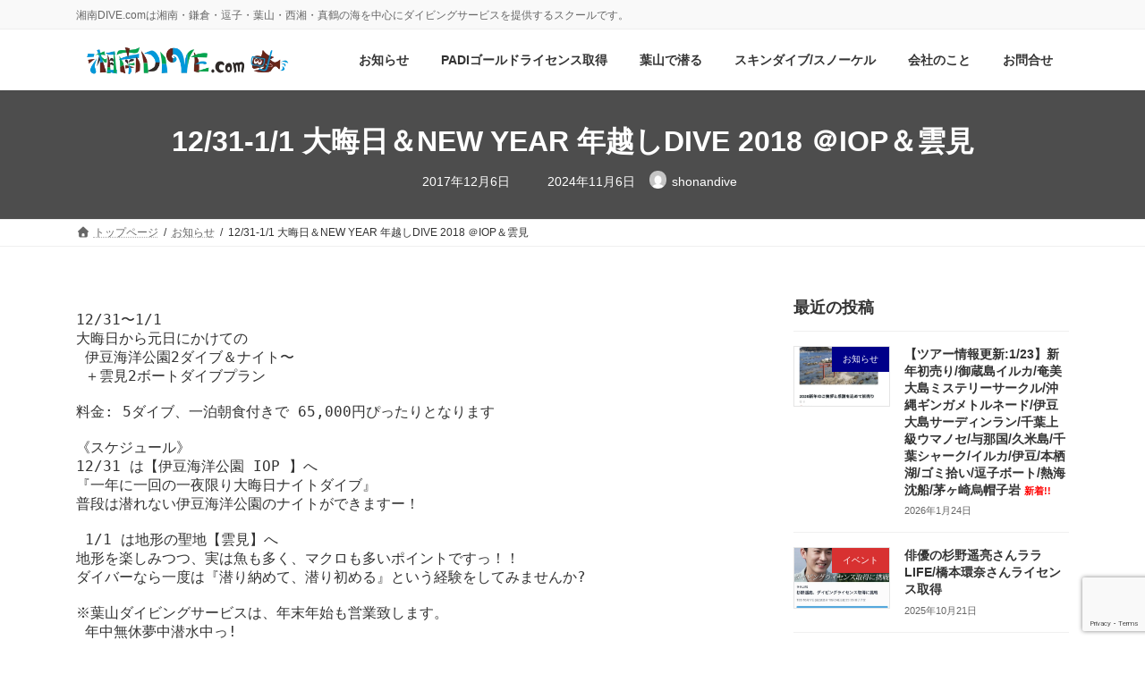

--- FILE ---
content_type: text/html; charset=UTF-8
request_url: https://shonandive.com/1231-11-%E5%A4%A7%E6%99%A6%E6%97%A5%EF%BC%86new-year-%E5%B9%B4%E8%B6%8A%E3%81%97dive-2018-%EF%BC%A0iop%EF%BC%86%E9%9B%B2%E8%A6%8B/
body_size: 25586
content:
<!DOCTYPE html>
<html lang="ja">
<head>
<meta charset="utf-8">
<meta http-equiv="X-UA-Compatible" content="IE=edge">
<meta name="viewport" content="width=device-width, initial-scale=1">

<title>12/31-1/1 大晦日＆NEW YEAR  年越しDIVE 2018 ＠IOP＆雲見 | 湘南DIVE.com</title>
<meta name='robots' content='max-image-preview:large' />
	    <script>
	        var ajaxurl = "https://shonandive.com/wp-admin/admin-ajax.php";
	    </script>
	<!-- Google tag (gtag.js) consent mode dataLayer added by Site Kit -->
<script type="text/javascript" id="google_gtagjs-js-consent-mode-data-layer">
/* <![CDATA[ */
window.dataLayer = window.dataLayer || [];function gtag(){dataLayer.push(arguments);}
gtag('consent', 'default', {"ad_personalization":"denied","ad_storage":"denied","ad_user_data":"denied","analytics_storage":"denied","functionality_storage":"denied","security_storage":"denied","personalization_storage":"denied","region":["AT","BE","BG","CH","CY","CZ","DE","DK","EE","ES","FI","FR","GB","GR","HR","HU","IE","IS","IT","LI","LT","LU","LV","MT","NL","NO","PL","PT","RO","SE","SI","SK"],"wait_for_update":500});
window._googlesitekitConsentCategoryMap = {"statistics":["analytics_storage"],"marketing":["ad_storage","ad_user_data","ad_personalization"],"functional":["functionality_storage","security_storage"],"preferences":["personalization_storage"]};
window._googlesitekitConsents = {"ad_personalization":"denied","ad_storage":"denied","ad_user_data":"denied","analytics_storage":"denied","functionality_storage":"denied","security_storage":"denied","personalization_storage":"denied","region":["AT","BE","BG","CH","CY","CZ","DE","DK","EE","ES","FI","FR","GB","GR","HR","HU","IE","IS","IT","LI","LT","LU","LV","MT","NL","NO","PL","PT","RO","SE","SI","SK"],"wait_for_update":500};
/* ]]> */
</script>
<!-- Google タグ (gtag.js) の終了同意モード dataLayer が Site Kit によって追加されました -->
<link rel='dns-prefetch' href='//www.googletagmanager.com' />
<link rel='dns-prefetch' href='//use.fontawesome.com' />
<link rel='dns-prefetch' href='//fonts.googleapis.com' />
<link rel='dns-prefetch' href='//pagead2.googlesyndication.com' />
<link rel="alternate" type="application/rss+xml" title="湘南DIVE.com &raquo; フィード" href="https://shonandive.com/feed/" />
<link rel="alternate" type="application/rss+xml" title="湘南DIVE.com &raquo; コメントフィード" href="https://shonandive.com/comments/feed/" />
<link rel="alternate" title="oEmbed (JSON)" type="application/json+oembed" href="https://shonandive.com/wp-json/oembed/1.0/embed?url=https%3A%2F%2Fshonandive.com%2F1231-11-%25e5%25a4%25a7%25e6%2599%25a6%25e6%2597%25a5%25ef%25bc%2586new-year-%25e5%25b9%25b4%25e8%25b6%258a%25e3%2581%2597dive-2018-%25ef%25bc%25a0iop%25ef%25bc%2586%25e9%259b%25b2%25e8%25a6%258b%2F" />
<link rel="alternate" title="oEmbed (XML)" type="text/xml+oembed" href="https://shonandive.com/wp-json/oembed/1.0/embed?url=https%3A%2F%2Fshonandive.com%2F1231-11-%25e5%25a4%25a7%25e6%2599%25a6%25e6%2597%25a5%25ef%25bc%2586new-year-%25e5%25b9%25b4%25e8%25b6%258a%25e3%2581%2597dive-2018-%25ef%25bc%25a0iop%25ef%25bc%2586%25e9%259b%25b2%25e8%25a6%258b%2F&#038;format=xml" />
<meta name="description" content="12/31〜1/1 大晦日から元日にかけての 伊豆海洋公園2ダイブ＆ナイト〜  ＋雲見2ボートダイブプラン 料金: 5ダイブ、一泊朝食付きで 65,000円ぴったりとなります 《スケジュール》 12/31 は【伊豆海洋公園 IOP 】へ 『一年に一回の一夜限り大晦日ナイトダイブ』 普段は潜れない伊豆海洋公園のナイトができますー！ 1/1 は地形の聖地【雲見】へ 地形を楽しみつつ、実は魚も多く、マクロも多いポイントですっ！！ " /><style id='wp-img-auto-sizes-contain-inline-css' type='text/css'>
img:is([sizes=auto i],[sizes^="auto," i]){contain-intrinsic-size:3000px 1500px}
/*# sourceURL=wp-img-auto-sizes-contain-inline-css */
</style>
<link rel='preload' id='vkExUnit_common_style-css-preload' href='https://shonandive.com/wp-content/plugins/vk-all-in-one-expansion-unit/assets/css/vkExUnit_style.css?ver=9.113.0.1' as='style' onload="this.onload=null;this.rel='stylesheet'"/>
<link rel='stylesheet' id='vkExUnit_common_style-css' href='https://shonandive.com/wp-content/plugins/vk-all-in-one-expansion-unit/assets/css/vkExUnit_style.css?ver=9.113.0.1' media='print' onload="this.media='all'; this.onload=null;">
<style id='vkExUnit_common_style-inline-css' type='text/css'>
:root {--ver_page_top_button_url:url(https://shonandive.com/wp-content/plugins/vk-all-in-one-expansion-unit/assets/images/to-top-btn-icon.svg);}@font-face {font-weight: normal;font-style: normal;font-family: "vk_sns";src: url("https://shonandive.com/wp-content/plugins/vk-all-in-one-expansion-unit/inc/sns/icons/fonts/vk_sns.eot?-bq20cj");src: url("https://shonandive.com/wp-content/plugins/vk-all-in-one-expansion-unit/inc/sns/icons/fonts/vk_sns.eot?#iefix-bq20cj") format("embedded-opentype"),url("https://shonandive.com/wp-content/plugins/vk-all-in-one-expansion-unit/inc/sns/icons/fonts/vk_sns.woff?-bq20cj") format("woff"),url("https://shonandive.com/wp-content/plugins/vk-all-in-one-expansion-unit/inc/sns/icons/fonts/vk_sns.ttf?-bq20cj") format("truetype"),url("https://shonandive.com/wp-content/plugins/vk-all-in-one-expansion-unit/inc/sns/icons/fonts/vk_sns.svg?-bq20cj#vk_sns") format("svg");}
.veu_promotion-alert__content--text {border: 1px solid rgba(0,0,0,0.125);padding: 0.5em 1em;border-radius: var(--vk-size-radius);margin-bottom: var(--vk-margin-block-bottom);font-size: 0.875rem;}/* Alert Content部分に段落タグを入れた場合に最後の段落の余白を0にする */.veu_promotion-alert__content--text p:last-of-type{margin-bottom:0;margin-top: 0;}
/*# sourceURL=vkExUnit_common_style-inline-css */
</style>
<link rel='stylesheet' id='vk-header-top-css' href='https://shonandive.com/wp-content/plugins/lightning-g3-pro-unit/inc/header-top/package/css/header-top.css?ver=0.1.1' type='text/css' media='all' />
<style id='wp-emoji-styles-inline-css' type='text/css'>

	img.wp-smiley, img.emoji {
		display: inline !important;
		border: none !important;
		box-shadow: none !important;
		height: 1em !important;
		width: 1em !important;
		margin: 0 0.07em !important;
		vertical-align: -0.1em !important;
		background: none !important;
		padding: 0 !important;
	}
/*# sourceURL=wp-emoji-styles-inline-css */
</style>
<style id='wp-block-library-inline-css' type='text/css'>
:root{--wp-block-synced-color:#7a00df;--wp-block-synced-color--rgb:122,0,223;--wp-bound-block-color:var(--wp-block-synced-color);--wp-editor-canvas-background:#ddd;--wp-admin-theme-color:#007cba;--wp-admin-theme-color--rgb:0,124,186;--wp-admin-theme-color-darker-10:#006ba1;--wp-admin-theme-color-darker-10--rgb:0,107,160.5;--wp-admin-theme-color-darker-20:#005a87;--wp-admin-theme-color-darker-20--rgb:0,90,135;--wp-admin-border-width-focus:2px}@media (min-resolution:192dpi){:root{--wp-admin-border-width-focus:1.5px}}.wp-element-button{cursor:pointer}:root .has-very-light-gray-background-color{background-color:#eee}:root .has-very-dark-gray-background-color{background-color:#313131}:root .has-very-light-gray-color{color:#eee}:root .has-very-dark-gray-color{color:#313131}:root .has-vivid-green-cyan-to-vivid-cyan-blue-gradient-background{background:linear-gradient(135deg,#00d084,#0693e3)}:root .has-purple-crush-gradient-background{background:linear-gradient(135deg,#34e2e4,#4721fb 50%,#ab1dfe)}:root .has-hazy-dawn-gradient-background{background:linear-gradient(135deg,#faaca8,#dad0ec)}:root .has-subdued-olive-gradient-background{background:linear-gradient(135deg,#fafae1,#67a671)}:root .has-atomic-cream-gradient-background{background:linear-gradient(135deg,#fdd79a,#004a59)}:root .has-nightshade-gradient-background{background:linear-gradient(135deg,#330968,#31cdcf)}:root .has-midnight-gradient-background{background:linear-gradient(135deg,#020381,#2874fc)}:root{--wp--preset--font-size--normal:16px;--wp--preset--font-size--huge:42px}.has-regular-font-size{font-size:1em}.has-larger-font-size{font-size:2.625em}.has-normal-font-size{font-size:var(--wp--preset--font-size--normal)}.has-huge-font-size{font-size:var(--wp--preset--font-size--huge)}.has-text-align-center{text-align:center}.has-text-align-left{text-align:left}.has-text-align-right{text-align:right}.has-fit-text{white-space:nowrap!important}#end-resizable-editor-section{display:none}.aligncenter{clear:both}.items-justified-left{justify-content:flex-start}.items-justified-center{justify-content:center}.items-justified-right{justify-content:flex-end}.items-justified-space-between{justify-content:space-between}.screen-reader-text{border:0;clip-path:inset(50%);height:1px;margin:-1px;overflow:hidden;padding:0;position:absolute;width:1px;word-wrap:normal!important}.screen-reader-text:focus{background-color:#ddd;clip-path:none;color:#444;display:block;font-size:1em;height:auto;left:5px;line-height:normal;padding:15px 23px 14px;text-decoration:none;top:5px;width:auto;z-index:100000}html :where(.has-border-color){border-style:solid}html :where([style*=border-top-color]){border-top-style:solid}html :where([style*=border-right-color]){border-right-style:solid}html :where([style*=border-bottom-color]){border-bottom-style:solid}html :where([style*=border-left-color]){border-left-style:solid}html :where([style*=border-width]){border-style:solid}html :where([style*=border-top-width]){border-top-style:solid}html :where([style*=border-right-width]){border-right-style:solid}html :where([style*=border-bottom-width]){border-bottom-style:solid}html :where([style*=border-left-width]){border-left-style:solid}html :where(img[class*=wp-image-]){height:auto;max-width:100%}:where(figure){margin:0 0 1em}html :where(.is-position-sticky){--wp-admin--admin-bar--position-offset:var(--wp-admin--admin-bar--height,0px)}@media screen and (max-width:600px){html :where(.is-position-sticky){--wp-admin--admin-bar--position-offset:0px}}
/* VK Color Palettes */:root{ --wp--preset--color--vk-color-primary:#337ab7}/* --vk-color-primary is deprecated. */:root{ --vk-color-primary: var(--wp--preset--color--vk-color-primary);}:root{ --wp--preset--color--vk-color-primary-dark:#296292}/* --vk-color-primary-dark is deprecated. */:root{ --vk-color-primary-dark: var(--wp--preset--color--vk-color-primary-dark);}:root{ --wp--preset--color--vk-color-primary-vivid:#3886c9}/* --vk-color-primary-vivid is deprecated. */:root{ --vk-color-primary-vivid: var(--wp--preset--color--vk-color-primary-vivid);}

/*# sourceURL=wp-block-library-inline-css */
</style><style id='wp-block-image-inline-css' type='text/css'>
.wp-block-image>a,.wp-block-image>figure>a{display:inline-block}.wp-block-image img{box-sizing:border-box;height:auto;max-width:100%;vertical-align:bottom}@media not (prefers-reduced-motion){.wp-block-image img.hide{visibility:hidden}.wp-block-image img.show{animation:show-content-image .4s}}.wp-block-image[style*=border-radius] img,.wp-block-image[style*=border-radius]>a{border-radius:inherit}.wp-block-image.has-custom-border img{box-sizing:border-box}.wp-block-image.aligncenter{text-align:center}.wp-block-image.alignfull>a,.wp-block-image.alignwide>a{width:100%}.wp-block-image.alignfull img,.wp-block-image.alignwide img{height:auto;width:100%}.wp-block-image .aligncenter,.wp-block-image .alignleft,.wp-block-image .alignright,.wp-block-image.aligncenter,.wp-block-image.alignleft,.wp-block-image.alignright{display:table}.wp-block-image .aligncenter>figcaption,.wp-block-image .alignleft>figcaption,.wp-block-image .alignright>figcaption,.wp-block-image.aligncenter>figcaption,.wp-block-image.alignleft>figcaption,.wp-block-image.alignright>figcaption{caption-side:bottom;display:table-caption}.wp-block-image .alignleft{float:left;margin:.5em 1em .5em 0}.wp-block-image .alignright{float:right;margin:.5em 0 .5em 1em}.wp-block-image .aligncenter{margin-left:auto;margin-right:auto}.wp-block-image :where(figcaption){margin-bottom:1em;margin-top:.5em}.wp-block-image.is-style-circle-mask img{border-radius:9999px}@supports ((-webkit-mask-image:none) or (mask-image:none)) or (-webkit-mask-image:none){.wp-block-image.is-style-circle-mask img{border-radius:0;-webkit-mask-image:url('data:image/svg+xml;utf8,<svg viewBox="0 0 100 100" xmlns="http://www.w3.org/2000/svg"><circle cx="50" cy="50" r="50"/></svg>');mask-image:url('data:image/svg+xml;utf8,<svg viewBox="0 0 100 100" xmlns="http://www.w3.org/2000/svg"><circle cx="50" cy="50" r="50"/></svg>');mask-mode:alpha;-webkit-mask-position:center;mask-position:center;-webkit-mask-repeat:no-repeat;mask-repeat:no-repeat;-webkit-mask-size:contain;mask-size:contain}}:root :where(.wp-block-image.is-style-rounded img,.wp-block-image .is-style-rounded img){border-radius:9999px}.wp-block-image figure{margin:0}.wp-lightbox-container{display:flex;flex-direction:column;position:relative}.wp-lightbox-container img{cursor:zoom-in}.wp-lightbox-container img:hover+button{opacity:1}.wp-lightbox-container button{align-items:center;backdrop-filter:blur(16px) saturate(180%);background-color:#5a5a5a40;border:none;border-radius:4px;cursor:zoom-in;display:flex;height:20px;justify-content:center;opacity:0;padding:0;position:absolute;right:16px;text-align:center;top:16px;width:20px;z-index:100}@media not (prefers-reduced-motion){.wp-lightbox-container button{transition:opacity .2s ease}}.wp-lightbox-container button:focus-visible{outline:3px auto #5a5a5a40;outline:3px auto -webkit-focus-ring-color;outline-offset:3px}.wp-lightbox-container button:hover{cursor:pointer;opacity:1}.wp-lightbox-container button:focus{opacity:1}.wp-lightbox-container button:focus,.wp-lightbox-container button:hover,.wp-lightbox-container button:not(:hover):not(:active):not(.has-background){background-color:#5a5a5a40;border:none}.wp-lightbox-overlay{box-sizing:border-box;cursor:zoom-out;height:100vh;left:0;overflow:hidden;position:fixed;top:0;visibility:hidden;width:100%;z-index:100000}.wp-lightbox-overlay .close-button{align-items:center;cursor:pointer;display:flex;justify-content:center;min-height:40px;min-width:40px;padding:0;position:absolute;right:calc(env(safe-area-inset-right) + 16px);top:calc(env(safe-area-inset-top) + 16px);z-index:5000000}.wp-lightbox-overlay .close-button:focus,.wp-lightbox-overlay .close-button:hover,.wp-lightbox-overlay .close-button:not(:hover):not(:active):not(.has-background){background:none;border:none}.wp-lightbox-overlay .lightbox-image-container{height:var(--wp--lightbox-container-height);left:50%;overflow:hidden;position:absolute;top:50%;transform:translate(-50%,-50%);transform-origin:top left;width:var(--wp--lightbox-container-width);z-index:9999999999}.wp-lightbox-overlay .wp-block-image{align-items:center;box-sizing:border-box;display:flex;height:100%;justify-content:center;margin:0;position:relative;transform-origin:0 0;width:100%;z-index:3000000}.wp-lightbox-overlay .wp-block-image img{height:var(--wp--lightbox-image-height);min-height:var(--wp--lightbox-image-height);min-width:var(--wp--lightbox-image-width);width:var(--wp--lightbox-image-width)}.wp-lightbox-overlay .wp-block-image figcaption{display:none}.wp-lightbox-overlay button{background:none;border:none}.wp-lightbox-overlay .scrim{background-color:#fff;height:100%;opacity:.9;position:absolute;width:100%;z-index:2000000}.wp-lightbox-overlay.active{visibility:visible}@media not (prefers-reduced-motion){.wp-lightbox-overlay.active{animation:turn-on-visibility .25s both}.wp-lightbox-overlay.active img{animation:turn-on-visibility .35s both}.wp-lightbox-overlay.show-closing-animation:not(.active){animation:turn-off-visibility .35s both}.wp-lightbox-overlay.show-closing-animation:not(.active) img{animation:turn-off-visibility .25s both}.wp-lightbox-overlay.zoom.active{animation:none;opacity:1;visibility:visible}.wp-lightbox-overlay.zoom.active .lightbox-image-container{animation:lightbox-zoom-in .4s}.wp-lightbox-overlay.zoom.active .lightbox-image-container img{animation:none}.wp-lightbox-overlay.zoom.active .scrim{animation:turn-on-visibility .4s forwards}.wp-lightbox-overlay.zoom.show-closing-animation:not(.active){animation:none}.wp-lightbox-overlay.zoom.show-closing-animation:not(.active) .lightbox-image-container{animation:lightbox-zoom-out .4s}.wp-lightbox-overlay.zoom.show-closing-animation:not(.active) .lightbox-image-container img{animation:none}.wp-lightbox-overlay.zoom.show-closing-animation:not(.active) .scrim{animation:turn-off-visibility .4s forwards}}@keyframes show-content-image{0%{visibility:hidden}99%{visibility:hidden}to{visibility:visible}}@keyframes turn-on-visibility{0%{opacity:0}to{opacity:1}}@keyframes turn-off-visibility{0%{opacity:1;visibility:visible}99%{opacity:0;visibility:visible}to{opacity:0;visibility:hidden}}@keyframes lightbox-zoom-in{0%{transform:translate(calc((-100vw + var(--wp--lightbox-scrollbar-width))/2 + var(--wp--lightbox-initial-left-position)),calc(-50vh + var(--wp--lightbox-initial-top-position))) scale(var(--wp--lightbox-scale))}to{transform:translate(-50%,-50%) scale(1)}}@keyframes lightbox-zoom-out{0%{transform:translate(-50%,-50%) scale(1);visibility:visible}99%{visibility:visible}to{transform:translate(calc((-100vw + var(--wp--lightbox-scrollbar-width))/2 + var(--wp--lightbox-initial-left-position)),calc(-50vh + var(--wp--lightbox-initial-top-position))) scale(var(--wp--lightbox-scale));visibility:hidden}}
/*# sourceURL=https://shonandive.com/wp-includes/blocks/image/style.min.css */
</style>
<style id='global-styles-inline-css' type='text/css'>
:root{--wp--preset--aspect-ratio--square: 1;--wp--preset--aspect-ratio--4-3: 4/3;--wp--preset--aspect-ratio--3-4: 3/4;--wp--preset--aspect-ratio--3-2: 3/2;--wp--preset--aspect-ratio--2-3: 2/3;--wp--preset--aspect-ratio--16-9: 16/9;--wp--preset--aspect-ratio--9-16: 9/16;--wp--preset--color--black: #000000;--wp--preset--color--cyan-bluish-gray: #abb8c3;--wp--preset--color--white: #ffffff;--wp--preset--color--pale-pink: #f78da7;--wp--preset--color--vivid-red: #cf2e2e;--wp--preset--color--luminous-vivid-orange: #ff6900;--wp--preset--color--luminous-vivid-amber: #fcb900;--wp--preset--color--light-green-cyan: #7bdcb5;--wp--preset--color--vivid-green-cyan: #00d084;--wp--preset--color--pale-cyan-blue: #8ed1fc;--wp--preset--color--vivid-cyan-blue: #0693e3;--wp--preset--color--vivid-purple: #9b51e0;--wp--preset--color--vk-color-primary: #337ab7;--wp--preset--color--vk-color-primary-dark: #296292;--wp--preset--color--vk-color-primary-vivid: #3886c9;--wp--preset--gradient--vivid-cyan-blue-to-vivid-purple: linear-gradient(135deg,rgba(6,147,227,1) 0%,rgb(155,81,224) 100%);--wp--preset--gradient--light-green-cyan-to-vivid-green-cyan: linear-gradient(135deg,rgb(122,220,180) 0%,rgb(0,208,130) 100%);--wp--preset--gradient--luminous-vivid-amber-to-luminous-vivid-orange: linear-gradient(135deg,rgba(252,185,0,1) 0%,rgba(255,105,0,1) 100%);--wp--preset--gradient--luminous-vivid-orange-to-vivid-red: linear-gradient(135deg,rgba(255,105,0,1) 0%,rgb(207,46,46) 100%);--wp--preset--gradient--very-light-gray-to-cyan-bluish-gray: linear-gradient(135deg,rgb(238,238,238) 0%,rgb(169,184,195) 100%);--wp--preset--gradient--cool-to-warm-spectrum: linear-gradient(135deg,rgb(74,234,220) 0%,rgb(151,120,209) 20%,rgb(207,42,186) 40%,rgb(238,44,130) 60%,rgb(251,105,98) 80%,rgb(254,248,76) 100%);--wp--preset--gradient--blush-light-purple: linear-gradient(135deg,rgb(255,206,236) 0%,rgb(152,150,240) 100%);--wp--preset--gradient--blush-bordeaux: linear-gradient(135deg,rgb(254,205,165) 0%,rgb(254,45,45) 50%,rgb(107,0,62) 100%);--wp--preset--gradient--luminous-dusk: linear-gradient(135deg,rgb(255,203,112) 0%,rgb(199,81,192) 50%,rgb(65,88,208) 100%);--wp--preset--gradient--pale-ocean: linear-gradient(135deg,rgb(255,245,203) 0%,rgb(182,227,212) 50%,rgb(51,167,181) 100%);--wp--preset--gradient--electric-grass: linear-gradient(135deg,rgb(202,248,128) 0%,rgb(113,206,126) 100%);--wp--preset--gradient--midnight: linear-gradient(135deg,rgb(2,3,129) 0%,rgb(40,116,252) 100%);--wp--preset--gradient--vivid-green-cyan-to-vivid-cyan-blue: linear-gradient(135deg,rgba(0,208,132,1) 0%,rgba(6,147,227,1) 100%);--wp--preset--font-size--small: 14px;--wp--preset--font-size--medium: 20px;--wp--preset--font-size--large: 24px;--wp--preset--font-size--x-large: 42px;--wp--preset--font-size--regular: 16px;--wp--preset--font-size--huge: 36px;--wp--preset--spacing--20: 0.44rem;--wp--preset--spacing--30: 0.67rem;--wp--preset--spacing--40: 1rem;--wp--preset--spacing--50: 1.5rem;--wp--preset--spacing--60: 2.25rem;--wp--preset--spacing--70: 3.38rem;--wp--preset--spacing--80: 5.06rem;--wp--preset--shadow--natural: 6px 6px 9px rgba(0, 0, 0, 0.2);--wp--preset--shadow--deep: 12px 12px 50px rgba(0, 0, 0, 0.4);--wp--preset--shadow--sharp: 6px 6px 0px rgba(0, 0, 0, 0.2);--wp--preset--shadow--outlined: 6px 6px 0px -3px rgb(255, 255, 255), 6px 6px rgb(0, 0, 0);--wp--preset--shadow--crisp: 6px 6px 0px rgb(0, 0, 0);}:where(.is-layout-flex){gap: 0.5em;}:where(.is-layout-grid){gap: 0.5em;}body .is-layout-flex{display: flex;}.is-layout-flex{flex-wrap: wrap;align-items: center;}.is-layout-flex > :is(*, div){margin: 0;}body .is-layout-grid{display: grid;}.is-layout-grid > :is(*, div){margin: 0;}:where(.wp-block-columns.is-layout-flex){gap: 2em;}:where(.wp-block-columns.is-layout-grid){gap: 2em;}:where(.wp-block-post-template.is-layout-flex){gap: 1.25em;}:where(.wp-block-post-template.is-layout-grid){gap: 1.25em;}.has-black-color{color: var(--wp--preset--color--black) !important;}.has-cyan-bluish-gray-color{color: var(--wp--preset--color--cyan-bluish-gray) !important;}.has-white-color{color: var(--wp--preset--color--white) !important;}.has-pale-pink-color{color: var(--wp--preset--color--pale-pink) !important;}.has-vivid-red-color{color: var(--wp--preset--color--vivid-red) !important;}.has-luminous-vivid-orange-color{color: var(--wp--preset--color--luminous-vivid-orange) !important;}.has-luminous-vivid-amber-color{color: var(--wp--preset--color--luminous-vivid-amber) !important;}.has-light-green-cyan-color{color: var(--wp--preset--color--light-green-cyan) !important;}.has-vivid-green-cyan-color{color: var(--wp--preset--color--vivid-green-cyan) !important;}.has-pale-cyan-blue-color{color: var(--wp--preset--color--pale-cyan-blue) !important;}.has-vivid-cyan-blue-color{color: var(--wp--preset--color--vivid-cyan-blue) !important;}.has-vivid-purple-color{color: var(--wp--preset--color--vivid-purple) !important;}.has-vk-color-primary-color{color: var(--wp--preset--color--vk-color-primary) !important;}.has-vk-color-primary-dark-color{color: var(--wp--preset--color--vk-color-primary-dark) !important;}.has-vk-color-primary-vivid-color{color: var(--wp--preset--color--vk-color-primary-vivid) !important;}.has-black-background-color{background-color: var(--wp--preset--color--black) !important;}.has-cyan-bluish-gray-background-color{background-color: var(--wp--preset--color--cyan-bluish-gray) !important;}.has-white-background-color{background-color: var(--wp--preset--color--white) !important;}.has-pale-pink-background-color{background-color: var(--wp--preset--color--pale-pink) !important;}.has-vivid-red-background-color{background-color: var(--wp--preset--color--vivid-red) !important;}.has-luminous-vivid-orange-background-color{background-color: var(--wp--preset--color--luminous-vivid-orange) !important;}.has-luminous-vivid-amber-background-color{background-color: var(--wp--preset--color--luminous-vivid-amber) !important;}.has-light-green-cyan-background-color{background-color: var(--wp--preset--color--light-green-cyan) !important;}.has-vivid-green-cyan-background-color{background-color: var(--wp--preset--color--vivid-green-cyan) !important;}.has-pale-cyan-blue-background-color{background-color: var(--wp--preset--color--pale-cyan-blue) !important;}.has-vivid-cyan-blue-background-color{background-color: var(--wp--preset--color--vivid-cyan-blue) !important;}.has-vivid-purple-background-color{background-color: var(--wp--preset--color--vivid-purple) !important;}.has-vk-color-primary-background-color{background-color: var(--wp--preset--color--vk-color-primary) !important;}.has-vk-color-primary-dark-background-color{background-color: var(--wp--preset--color--vk-color-primary-dark) !important;}.has-vk-color-primary-vivid-background-color{background-color: var(--wp--preset--color--vk-color-primary-vivid) !important;}.has-black-border-color{border-color: var(--wp--preset--color--black) !important;}.has-cyan-bluish-gray-border-color{border-color: var(--wp--preset--color--cyan-bluish-gray) !important;}.has-white-border-color{border-color: var(--wp--preset--color--white) !important;}.has-pale-pink-border-color{border-color: var(--wp--preset--color--pale-pink) !important;}.has-vivid-red-border-color{border-color: var(--wp--preset--color--vivid-red) !important;}.has-luminous-vivid-orange-border-color{border-color: var(--wp--preset--color--luminous-vivid-orange) !important;}.has-luminous-vivid-amber-border-color{border-color: var(--wp--preset--color--luminous-vivid-amber) !important;}.has-light-green-cyan-border-color{border-color: var(--wp--preset--color--light-green-cyan) !important;}.has-vivid-green-cyan-border-color{border-color: var(--wp--preset--color--vivid-green-cyan) !important;}.has-pale-cyan-blue-border-color{border-color: var(--wp--preset--color--pale-cyan-blue) !important;}.has-vivid-cyan-blue-border-color{border-color: var(--wp--preset--color--vivid-cyan-blue) !important;}.has-vivid-purple-border-color{border-color: var(--wp--preset--color--vivid-purple) !important;}.has-vk-color-primary-border-color{border-color: var(--wp--preset--color--vk-color-primary) !important;}.has-vk-color-primary-dark-border-color{border-color: var(--wp--preset--color--vk-color-primary-dark) !important;}.has-vk-color-primary-vivid-border-color{border-color: var(--wp--preset--color--vk-color-primary-vivid) !important;}.has-vivid-cyan-blue-to-vivid-purple-gradient-background{background: var(--wp--preset--gradient--vivid-cyan-blue-to-vivid-purple) !important;}.has-light-green-cyan-to-vivid-green-cyan-gradient-background{background: var(--wp--preset--gradient--light-green-cyan-to-vivid-green-cyan) !important;}.has-luminous-vivid-amber-to-luminous-vivid-orange-gradient-background{background: var(--wp--preset--gradient--luminous-vivid-amber-to-luminous-vivid-orange) !important;}.has-luminous-vivid-orange-to-vivid-red-gradient-background{background: var(--wp--preset--gradient--luminous-vivid-orange-to-vivid-red) !important;}.has-very-light-gray-to-cyan-bluish-gray-gradient-background{background: var(--wp--preset--gradient--very-light-gray-to-cyan-bluish-gray) !important;}.has-cool-to-warm-spectrum-gradient-background{background: var(--wp--preset--gradient--cool-to-warm-spectrum) !important;}.has-blush-light-purple-gradient-background{background: var(--wp--preset--gradient--blush-light-purple) !important;}.has-blush-bordeaux-gradient-background{background: var(--wp--preset--gradient--blush-bordeaux) !important;}.has-luminous-dusk-gradient-background{background: var(--wp--preset--gradient--luminous-dusk) !important;}.has-pale-ocean-gradient-background{background: var(--wp--preset--gradient--pale-ocean) !important;}.has-electric-grass-gradient-background{background: var(--wp--preset--gradient--electric-grass) !important;}.has-midnight-gradient-background{background: var(--wp--preset--gradient--midnight) !important;}.has-small-font-size{font-size: var(--wp--preset--font-size--small) !important;}.has-medium-font-size{font-size: var(--wp--preset--font-size--medium) !important;}.has-large-font-size{font-size: var(--wp--preset--font-size--large) !important;}.has-x-large-font-size{font-size: var(--wp--preset--font-size--x-large) !important;}
/*# sourceURL=global-styles-inline-css */
</style>

<style id='classic-theme-styles-inline-css' type='text/css'>
/*! This file is auto-generated */
.wp-block-button__link{color:#fff;background-color:#32373c;border-radius:9999px;box-shadow:none;text-decoration:none;padding:calc(.667em + 2px) calc(1.333em + 2px);font-size:1.125em}.wp-block-file__button{background:#32373c;color:#fff;text-decoration:none}
/*# sourceURL=/wp-includes/css/classic-themes.min.css */
</style>
<link rel='preload' id='bfb_fontawesome_stylesheet-css-preload' href='https://use.fontawesome.com/releases/v5.12.1/css/all.css?ver=6.9' as='style' onload="this.onload=null;this.rel='stylesheet'"/>
<link rel='stylesheet' id='bfb_fontawesome_stylesheet-css' href='https://use.fontawesome.com/releases/v5.12.1/css/all.css?ver=6.9' media='print' onload="this.media='all'; this.onload=null;">
<link rel='preload' id='bfb_font_Montserrat-css-preload' href='https://fonts.googleapis.com/css?family=Montserrat&#038;display=swap&#038;ver=6.9' as='style' onload="this.onload=null;this.rel='stylesheet'"/>
<link rel='stylesheet' id='bfb_font_Montserrat-css' href='https://fonts.googleapis.com/css?family=Montserrat&#038;display=swap&#038;ver=6.9' media='print' onload="this.media='all'; this.onload=null;">
<link rel='preload' id='contact-form-7-css-preload' href='https://shonandive.com/wp-content/plugins/contact-form-7/includes/css/styles.css?ver=6.1.4' as='style' onload="this.onload=null;this.rel='stylesheet'"/>
<link rel='stylesheet' id='contact-form-7-css' href='https://shonandive.com/wp-content/plugins/contact-form-7/includes/css/styles.css?ver=6.1.4' media='print' onload="this.media='all'; this.onload=null;">
<link rel='stylesheet' id='vk-swiper-style-css' href='https://shonandive.com/wp-content/plugins/vk-blocks-pro/vendor/vektor-inc/vk-swiper/src/assets/css/swiper-bundle.min.css?ver=11.0.2' type='text/css' media='all' />
<link rel='stylesheet' id='lightning-common-style-css' href='https://shonandive.com/wp-content/themes/lightning/_g3/assets/css/style.css?ver=15.33.1' type='text/css' media='all' />
<style id='lightning-common-style-inline-css' type='text/css'>
/* Lightning */:root {--vk-color-primary:#337ab7;--vk-color-primary-dark:#296292;--vk-color-primary-vivid:#3886c9;--g_nav_main_acc_icon_open_url:url(https://shonandive.com/wp-content/themes/lightning/_g3/inc/vk-mobile-nav/package/images/vk-menu-acc-icon-open-black.svg);--g_nav_main_acc_icon_close_url: url(https://shonandive.com/wp-content/themes/lightning/_g3/inc/vk-mobile-nav/package/images/vk-menu-close-black.svg);--g_nav_sub_acc_icon_open_url: url(https://shonandive.com/wp-content/themes/lightning/_g3/inc/vk-mobile-nav/package/images/vk-menu-acc-icon-open-white.svg);--g_nav_sub_acc_icon_close_url: url(https://shonandive.com/wp-content/themes/lightning/_g3/inc/vk-mobile-nav/package/images/vk-menu-close-white.svg);}@media (min-width: 992px) { .site-header-logo img { max-height: 41px; } }@media (max-width: 991px) { .site-header-logo img { max-height: 62px; } }
:root{--swiper-navigation-color: #fff;}
:root {}.main-section {}
/* vk-mobile-nav */:root {--vk-mobile-nav-menu-btn-bg-src: url("https://shonandive.com/wp-content/themes/lightning/_g3/inc/vk-mobile-nav/package/images/vk-menu-btn-black.svg");--vk-mobile-nav-menu-btn-close-bg-src: url("https://shonandive.com/wp-content/themes/lightning/_g3/inc/vk-mobile-nav/package/images/vk-menu-close-black.svg");--vk-menu-acc-icon-open-black-bg-src: url("https://shonandive.com/wp-content/themes/lightning/_g3/inc/vk-mobile-nav/package/images/vk-menu-acc-icon-open-black.svg");--vk-menu-acc-icon-open-white-bg-src: url("https://shonandive.com/wp-content/themes/lightning/_g3/inc/vk-mobile-nav/package/images/vk-menu-acc-icon-open-white.svg");--vk-menu-acc-icon-close-black-bg-src: url("https://shonandive.com/wp-content/themes/lightning/_g3/inc/vk-mobile-nav/package/images/vk-menu-close-black.svg");--vk-menu-acc-icon-close-white-bg-src: url("https://shonandive.com/wp-content/themes/lightning/_g3/inc/vk-mobile-nav/package/images/vk-menu-close-white.svg");}
/*# sourceURL=lightning-common-style-inline-css */
</style>
<link rel='stylesheet' id='lightning-design-style-css' href='https://shonandive.com/wp-content/themes/lightning/_g3/design-skin/origin3/css/style.css?ver=15.33.1' type='text/css' media='all' />
<style id='lightning-design-style-inline-css' type='text/css'>
.tagcloud a:before { font-family: "Font Awesome 7 Free";content: "\f02b";font-weight: bold; }
/* Font switch */.site-header .site-header-logo{ font-family:"メイリオ",Meiryo,"ヒラギノ角ゴ ProN W3", Hiragino Kaku Gothic ProN,sans-serif;font-display: swap;}.global-nav{ font-family:"メイリオ",Meiryo,"ヒラギノ角ゴ ProN W3", Hiragino Kaku Gothic ProN,sans-serif;font-display: swap;}h1,h2,h3,h4,h5,h6,.page-header-title{ font-family:"メイリオ",Meiryo,"ヒラギノ角ゴ ProN W3", Hiragino Kaku Gothic ProN,sans-serif;font-display: swap;}body{ font-family:"メイリオ",Meiryo,"ヒラギノ角ゴ ProN W3", Hiragino Kaku Gothic ProN,sans-serif;font-display: swap;}
.vk-campaign-text{color:#fff;background-color:#eab010;}.vk-campaign-text_btn,.vk-campaign-text_btn:link,.vk-campaign-text_btn:visited,.vk-campaign-text_btn:focus,.vk-campaign-text_btn:active{background:#fff;color:#4c4c4c;}a.vk-campaign-text_btn:hover{background:#eab010;color:#fff;}.vk-campaign-text_link,.vk-campaign-text_link:link,.vk-campaign-text_link:hover,.vk-campaign-text_link:visited,.vk-campaign-text_link:active,.vk-campaign-text_link:focus{color:#fff;}
/* page header */:root{--vk-page-header-url : url(https://shonandive.com/wp-content/uploads/2024/10/dji_fly_20240502_094956_549_1714611541900_photo.jpg);}@media ( max-width:575.98px ){:root{--vk-page-header-url : url(https://shonandive.com/wp-content/uploads/2024/10/dji_fly_20240502_094956_549_1714611541900_photo.jpg);}}.page-header{ position:relative;color:#fff;background: var(--vk-page-header-url, url(https://shonandive.com/wp-content/uploads/2024/10/dji_fly_20240502_094956_549_1714611541900_photo.jpg) ) no-repeat 50% center;background-size: cover;min-height:9rem;}.page-header::before{content:"";position:absolute;top:0;left:0;background-color:#000;opacity:0.7;width:100%;height:100%;}
/* Single Page Setting */.next-prev { display:none; }
.site-footer {background-color:#1e73be;color:#ffffff;}.site-footer {
						--vk-color-text-body: #ffffff;
						--vk-color-text-link: #ffffff;
						--vk-color-text-link-hover: #ffffff;
					}.site-footer {
								--vk-color-border: rgba(255, 255, 255, 0.2);
								--vk-color-border-hr: rgba(255, 255, 255, 0.1);
								--vk-color-border-image: rgba(70, 70, 70, 0.9);
								--vk-color-text-meta: rgba( 255,255,255,0.6);
								--vk-color-text-light: rgba( 255,255,255,0.6);
								--vk-color-border-light: rgba( 255,255,255,0.1);
								--vk-color-border-zuru: rgba(0, 0, 0, 0.2);
								--vk-color-bg-accent: rgba( 255,255,255,0.07);
								--vk-color-accent-bg: rgba( 255,255,255,0.05);
							}
							
/*# sourceURL=lightning-design-style-inline-css */
</style>
<link rel='preload' id='vk-blog-card-css-preload' href='https://shonandive.com/wp-content/themes/lightning/_g3/inc/vk-wp-oembed-blog-card/package/css/blog-card.css?ver=6.9' as='style' onload="this.onload=null;this.rel='stylesheet'"/>
<link rel='stylesheet' id='vk-blog-card-css' href='https://shonandive.com/wp-content/themes/lightning/_g3/inc/vk-wp-oembed-blog-card/package/css/blog-card.css?ver=6.9' media='print' onload="this.media='all'; this.onload=null;">
<link rel='preload' id='veu-cta-css-preload' href='https://shonandive.com/wp-content/plugins/vk-all-in-one-expansion-unit/inc/call-to-action/package/assets/css/style.css?ver=9.113.0.1' as='style' onload="this.onload=null;this.rel='stylesheet'"/>
<link rel='stylesheet' id='veu-cta-css' href='https://shonandive.com/wp-content/plugins/vk-all-in-one-expansion-unit/inc/call-to-action/package/assets/css/style.css?ver=9.113.0.1' media='print' onload="this.media='all'; this.onload=null;">
<link rel='stylesheet' id='vk-blocks-build-css-css' href='https://shonandive.com/wp-content/plugins/vk-blocks-pro/build/block-build.css?ver=1.115.2.0' type='text/css' media='all' />
<style id='vk-blocks-build-css-inline-css' type='text/css'>

	:root {
		--vk_image-mask-circle: url(https://shonandive.com/wp-content/plugins/vk-blocks-pro/inc/vk-blocks/images/circle.svg);
		--vk_image-mask-wave01: url(https://shonandive.com/wp-content/plugins/vk-blocks-pro/inc/vk-blocks/images/wave01.svg);
		--vk_image-mask-wave02: url(https://shonandive.com/wp-content/plugins/vk-blocks-pro/inc/vk-blocks/images/wave02.svg);
		--vk_image-mask-wave03: url(https://shonandive.com/wp-content/plugins/vk-blocks-pro/inc/vk-blocks/images/wave03.svg);
		--vk_image-mask-wave04: url(https://shonandive.com/wp-content/plugins/vk-blocks-pro/inc/vk-blocks/images/wave04.svg);
	}
	

	:root {

		--vk-balloon-border-width:1px;

		--vk-balloon-speech-offset:-12px;
	}
	

	:root {
		--vk_flow-arrow: url(https://shonandive.com/wp-content/plugins/vk-blocks-pro/inc/vk-blocks/images/arrow_bottom.svg);
	}
	
/*# sourceURL=vk-blocks-build-css-inline-css */
</style>
<link rel='preload' id='lightning-theme-style-css-preload' href='https://shonandive.com/wp-content/themes/lightning/style.css?ver=15.33.1' as='style' onload="this.onload=null;this.rel='stylesheet'"/>
<link rel='stylesheet' id='lightning-theme-style-css' href='https://shonandive.com/wp-content/themes/lightning/style.css?ver=15.33.1' media='print' onload="this.media='all'; this.onload=null;">
<link rel='preload' id='vk-font-awesome-css-preload' href='https://shonandive.com/wp-content/themes/lightning/vendor/vektor-inc/font-awesome-versions/src/font-awesome/css/all.min.css?ver=7.1.0' as='style' onload="this.onload=null;this.rel='stylesheet'"/>
<link rel='stylesheet' id='vk-font-awesome-css' href='https://shonandive.com/wp-content/themes/lightning/vendor/vektor-inc/font-awesome-versions/src/font-awesome/css/all.min.css?ver=7.1.0' media='print' onload="this.media='all'; this.onload=null;">
<link rel='stylesheet' id='vk-header-layout-css' href='https://shonandive.com/wp-content/plugins/lightning-g3-pro-unit/inc/header-layout/package/css/header-layout.css?ver=0.29.10' type='text/css' media='all' />
<style id='vk-header-layout-inline-css' type='text/css'>
/* Header Layout */:root {--vk-header-logo-url:url(https://shonandive.com/wp-content/uploads/2024/11/rogo55.webp);}
/*# sourceURL=vk-header-layout-inline-css */
</style>
<link rel='stylesheet' id='vk-campaign-text-css' href='https://shonandive.com/wp-content/plugins/lightning-g3-pro-unit/inc/vk-campaign-text/package/css/vk-campaign-text.css?ver=0.1.0' type='text/css' media='all' />
<link rel='stylesheet' id='vk-mobile-fix-nav-css' href='https://shonandive.com/wp-content/plugins/lightning-g3-pro-unit/inc/vk-mobile-fix-nav/package/css/vk-mobile-fix-nav.css?ver=0.0.0' type='text/css' media='all' />
<link rel='preload' id='yesno_style-css-preload' href='https://shonandive.com/wp-content/plugins/yesno/css/style.css?ver=1.0.12' as='style' onload="this.onload=null;this.rel='stylesheet'"/>
<link rel='stylesheet' id='yesno_style-css' href='https://shonandive.com/wp-content/plugins/yesno/css/style.css?ver=1.0.12' media='print' onload="this.media='all'; this.onload=null;">
<script type="text/javascript" id="vk-blocks/breadcrumb-script-js-extra">
/* <![CDATA[ */
var vkBreadcrumbSeparator = {"separator":""};
//# sourceURL=vk-blocks%2Fbreadcrumb-script-js-extra
/* ]]> */
</script>
<script type="text/javascript" src="https://shonandive.com/wp-content/plugins/vk-blocks-pro/build/vk-breadcrumb.min.js?ver=1.115.2.0" id="vk-blocks/breadcrumb-script-js"></script>
<script type="text/javascript" src="https://shonandive.com/wp-includes/js/jquery/jquery.min.js?ver=3.7.1" id="jquery-core-js"></script>
<script type="text/javascript" src="https://shonandive.com/wp-includes/js/jquery/jquery-migrate.min.js?ver=3.4.1" id="jquery-migrate-js"></script>

<!-- Site Kit によって追加された Google タグ（gtag.js）スニペット -->
<!-- Google アナリティクス スニペット (Site Kit が追加) -->
<script type="text/javascript" src="https://www.googletagmanager.com/gtag/js?id=G-S10B2WY5SW" id="google_gtagjs-js" async></script>
<script type="text/javascript" id="google_gtagjs-js-after">
/* <![CDATA[ */
window.dataLayer = window.dataLayer || [];function gtag(){dataLayer.push(arguments);}
gtag("set","linker",{"domains":["shonandive.com"]});
gtag("js", new Date());
gtag("set", "developer_id.dZTNiMT", true);
gtag("config", "G-S10B2WY5SW", {"googlesitekit_post_type":"post"});
//# sourceURL=google_gtagjs-js-after
/* ]]> */
</script>
<link rel="https://api.w.org/" href="https://shonandive.com/wp-json/" /><link rel="alternate" title="JSON" type="application/json" href="https://shonandive.com/wp-json/wp/v2/posts/935" /><link rel="EditURI" type="application/rsd+xml" title="RSD" href="https://shonandive.com/xmlrpc.php?rsd" />
<meta name="generator" content="WordPress 6.9" />
<link rel="canonical" href="https://shonandive.com/1231-11-%e5%a4%a7%e6%99%a6%e6%97%a5%ef%bc%86new-year-%e5%b9%b4%e8%b6%8a%e3%81%97dive-2018-%ef%bc%a0iop%ef%bc%86%e9%9b%b2%e8%a6%8b/" />
<link rel='shortlink' href='https://shonandive.com/?p=935' />
<meta name="generator" content="Site Kit by Google 1.170.0" />
<!-- Site Kit が追加した Google AdSense メタタグ -->
<meta name="google-adsense-platform-account" content="ca-host-pub-2644536267352236">
<meta name="google-adsense-platform-domain" content="sitekit.withgoogle.com">
<!-- Site Kit が追加した End Google AdSense メタタグ -->

<!-- Google タグ マネージャー スニペット (Site Kit が追加) -->
<script type="text/javascript">
/* <![CDATA[ */

			( function( w, d, s, l, i ) {
				w[l] = w[l] || [];
				w[l].push( {'gtm.start': new Date().getTime(), event: 'gtm.js'} );
				var f = d.getElementsByTagName( s )[0],
					j = d.createElement( s ), dl = l != 'dataLayer' ? '&l=' + l : '';
				j.async = true;
				j.src = 'https://www.googletagmanager.com/gtm.js?id=' + i + dl;
				f.parentNode.insertBefore( j, f );
			} )( window, document, 'script', 'dataLayer', 'GTM-PFHPFZQV' );
			
/* ]]> */
</script>

<!-- (ここまで) Google タグ マネージャー スニペット (Site Kit が追加) -->

<!-- Google AdSense スニペット (Site Kit が追加) -->
<script type="text/javascript" async="async" src="https://pagead2.googlesyndication.com/pagead/js/adsbygoogle.js?client=ca-pub-6818233636908753&amp;host=ca-host-pub-2644536267352236" crossorigin="anonymous"></script>

<!-- (ここまで) Google AdSense スニペット (Site Kit が追加) -->
<link rel="icon" href="https://shonandive.com/wp-content/uploads/2024/10/cropped-cropped-fab-32x32.webp" sizes="32x32" />
<link rel="icon" href="https://shonandive.com/wp-content/uploads/2024/10/cropped-cropped-fab-192x192.webp" sizes="192x192" />
<link rel="apple-touch-icon" href="https://shonandive.com/wp-content/uploads/2024/10/cropped-cropped-fab-180x180.webp" />
<meta name="msapplication-TileImage" content="https://shonandive.com/wp-content/uploads/2024/10/cropped-cropped-fab-270x270.webp" />
		<style type="text/css" id="wp-custom-css">
			 .page-id-16087 {
      #グローバルメニューのセレクタ {
        display: none;
      }
    }		</style>
		<!-- [ VK All in One Expansion Unit Article Structure Data ] --><script type="application/ld+json">{"@context":"https://schema.org/","@type":"Article","headline":"12/31-1/1 大晦日＆NEW YEAR  年越しDIVE 2018 ＠IOP＆雲見","image":"","datePublished":"2017-12-06T10:38:37+09:00","dateModified":"2024-11-06T15:26:03+09:00","author":{"@type":"","name":"shonandive","url":"https://shonandive.com/","sameAs":""}}</script><!-- [ / VK All in One Expansion Unit Article Structure Data ] --><link rel='preload' id='add_google_fonts_Lato-css-preload' href='//fonts.googleapis.com/css2?family=Lato%3Awght%40400%3B700&#038;display=swap&#038;subset=japanese&#038;ver=15.33.1' as='style' onload="this.onload=null;this.rel='stylesheet'"/>
<link rel='stylesheet' id='add_google_fonts_Lato-css' href='//fonts.googleapis.com/css2?family=Lato%3Awght%40400%3B700&#038;display=swap&#038;subset=japanese&#038;ver=15.33.1' media='print' onload="this.media='all'; this.onload=null;">
<link rel='preload' id='add_google_fonts_noto_sans-css-preload' href='//fonts.googleapis.com/css2?family=Noto+Sans+JP%3Awght%40400%3B700&#038;display=swap&#038;subset=japanese&#038;ver=15.33.1' as='style' onload="this.onload=null;this.rel='stylesheet'"/>
<link rel='stylesheet' id='add_google_fonts_noto_sans-css' href='//fonts.googleapis.com/css2?family=Noto+Sans+JP%3Awght%40400%3B700&#038;display=swap&#038;subset=japanese&#038;ver=15.33.1' media='print' onload="this.media='all'; this.onload=null;">
</head>
<body class="wp-singular post-template-default single single-post postid-935 single-format-standard wp-embed-responsive wp-theme-lightning vk-blocks sidebar-fix sidebar-fix-priority-top device-pc fa_v7_css post-name-1231-11-%e5%a4%a7%e6%99%a6%e6%97%a5%ef%bc%86new-year-%e5%b9%b4%e8%b6%8a%e3%81%97dive-2018-%ef%bc%a0iop%ef%bc%86%e9%9b%b2%e8%a6%8b category-%e3%81%8a%e7%9f%a5%e3%82%89%e3%81%9b tag-padi tag-shonandive tag-shonandive-com tag-%e3%82%a2%e3%83%95%e3%82%bf%e3%83%bc%e3%83%80%e3%82%a4%e3%83%93%e3%83%b3%e3%82%b0 tag-%e3%83%80%e3%82%a4%e3%83%93%e3%83%b3%e3%82%b0 tag-%e3%83%88%e3%83%aa%e3%83%83%e3%83%97 tag-%e4%ba%a4%e6%b5%81%e4%bc%9a tag-%e4%bc%8a%e8%b1%86%e3%83%80%e3%82%a4%e3%83%93%e3%83%b3%e3%82%b0 tag-%e5%b9%b4%e8%b6%8a%e3%81%97%e3%83%80%e3%82%a4%e3%83%96 tag-%e6%96%b0%e5%b9%b4%e3%83%80%e3%82%a4%e3%83%96 tag-%e6%b9%98%e5%8d%97 tag-%e6%b9%98%e5%8d%97dive-com tag-%e6%b9%98%e5%8d%97%e3%83%80%e3%82%a4%e3%83%93%e3%83%b3%e3%82%b0 tag-%e6%b9%98%e5%8d%97%e3%83%80%e3%82%a4%e3%83%96 tag-%e8%91%89%e5%b1%b1 tag-%e8%91%89%e5%b1%b1%e3%83%80%e3%82%a4%e3%83%93%e3%83%b3%e3%82%b0 tag-%e8%91%89%e5%b1%b1%e3%82%bf%e3%83%b3%e3%82%af tag-%e9%8e%8c%e5%80%89 tag-%e9%9b%b2%e8%a6%8b post-type-post">
<a class="skip-link screen-reader-text" href="#main">コンテンツへスキップ</a>
<a class="skip-link screen-reader-text" href="#vk-mobile-nav">ナビゲーションに移動</a>
		<!-- Google タグ マネージャー (noscript) スニペット (Site Kit が追加) -->
		<noscript>
			<iframe src="https://www.googletagmanager.com/ns.html?id=GTM-PFHPFZQV" height="0" width="0" style="display:none;visibility:hidden"></iframe>
		</noscript>
		<!-- (ここまで) Google タグ マネージャー (noscript) スニペット (Site Kit が追加) -->
		
<header id="site-header" class="site-header site-header--layout--nav-float">
	<div class="header-top" id="header-top"><div class="container"><p class="header-top-description">湘南DIVE.comは湘南・鎌倉・逗子・葉山・西湘・真鶴の海を中心にダイビングサービスを提供するスクールです。</p></div><!-- [ / .container ] --></div><!-- [ / #header-top  ] -->	<div id="site-header-container" class="site-header-container site-header-container--scrolled--nav-center container">

				<div class="site-header-logo site-header-logo--scrolled--nav-center">
		<a href="https://shonandive.com/">
			<span><img src="https://shonandive.com/wp-content/uploads/2024/11/rogo55.webp" alt="湘南DIVE.com" /></span>
		</a>
		</div>

		
		<nav id="global-nav" class="global-nav global-nav--layout--float-right global-nav--scrolled--nav-center"><ul id="menu-202102" class="menu vk-menu-acc global-nav-list nav"><li id="menu-item-9104" class="menu-item menu-item-type-taxonomy menu-item-object-category current-post-ancestor current-menu-parent current-post-parent menu-item-has-children"><a href="https://shonandive.com/category/%e3%81%8a%e7%9f%a5%e3%82%89%e3%81%9b/"><strong class="global-nav-name">お知らせ</strong></a>
<ul class="sub-menu">
	<li id="menu-item-9676" class="menu-item menu-item-type-post_type menu-item-object-post"><a href="https://shonandive.com/%e4%bb%a3%e8%a1%a8%e3%81%82%e3%81%84%e3%81%95%e3%81%a4/">代表あいさつ</a></li>
	<li id="menu-item-15878" class="menu-item menu-item-type-post_type menu-item-object-post"><a href="https://shonandive.com/kangaekata/">お客様対応の基本的な考え方</a></li>
	<li id="menu-item-11270" class="menu-item menu-item-type-post_type menu-item-object-post"><a href="https://shonandive.com/onegai/">コース参加者様へのお願い</a></li>
	<li id="menu-item-9662" class="menu-item menu-item-type-post_type menu-item-object-post"><a href="https://shonandive.com/seigenonegai/">ご年齢などについて</a></li>
	<li id="menu-item-15630" class="menu-item menu-item-type-post_type menu-item-object-post"><a href="https://shonandive.com/rentalequipment/">器材購入やレンタルについての考え方</a></li>
	<li id="menu-item-15538" class="menu-item menu-item-type-post_type menu-item-object-post"><a href="https://shonandive.com/woman-1/">女性のためのDiving/ダイビングと生理</a></li>
	<li id="menu-item-15289" class="menu-item menu-item-type-post_type menu-item-object-post"><a href="https://shonandive.com/photoetc/">お写真の提供と口コミ</a></li>
	<li id="menu-item-15301" class="menu-item menu-item-type-post_type menu-item-object-page"><a href="https://shonandive.com/%e3%81%8a%e6%94%af%e6%89%95%e3%81%84%e6%96%b9%e6%b3%95/">お支払い方法</a></li>
	<li id="menu-item-15295" class="menu-item menu-item-type-post_type menu-item-object-page"><a href="https://shonandive.com/shokai/">沖縄/石垣/他エリアへの紹介</a></li>
</ul>
</li>
<li id="menu-item-13170" class="menu-item menu-item-type-custom menu-item-object-custom menu-item-has-children"><a href="https://shonandive.com/lp/"><strong class="global-nav-name">PADIゴールドライセンス取得</strong></a>
<ul class="sub-menu">
	<li id="menu-item-11946" class="menu-item menu-item-type-custom menu-item-object-custom"><a href="https://shonandive.com/lp/">OWD/AOWコース</a></li>
	<li id="menu-item-15774" class="menu-item menu-item-type-post_type menu-item-object-post"><a href="https://shonandive.com/owdmoushikomi/">OWDコース　お申込み方法のご案内</a></li>
	<li id="menu-item-15639" class="menu-item menu-item-type-post_type menu-item-object-post"><a href="https://shonandive.com/aow/">AOW資格まで取得するかどうか？</a></li>
	<li id="menu-item-16049" class="menu-item menu-item-type-post_type menu-item-object-post"><a href="https://shonandive.com/kumiawase/">組み合わせるほどお徳</a></li>
	<li id="menu-item-15771" class="menu-item menu-item-type-post_type menu-item-object-post"><a href="https://shonandive.com/dorekurai/">年間どれくらい潜るとダイビングが上手くなるか</a></li>
	<li id="menu-item-3745" class="menu-item menu-item-type-post_type menu-item-object-page"><a href="https://shonandive.com/taiken-2/">体験ダイビング</a></li>
	<li id="menu-item-12369" class="menu-item menu-item-type-post_type menu-item-object-post"><a href="https://shonandive.com/msdc/">MSD50ダイブ付き</a></li>
	<li id="menu-item-8205" class="menu-item menu-item-type-post_type menu-item-object-page"><a href="https://shonandive.com/reddm/">RED/DMコース</a></li>
	<li id="menu-item-13869" class="menu-item menu-item-type-custom menu-item-object-custom"><a href="https://shonandive.com/lp/idc/">プロIDC</a></li>
</ul>
</li>
<li id="menu-item-14275" class="menu-item menu-item-type-custom menu-item-object-custom menu-item-has-children"><a href="https://hayamadive.com"><strong class="global-nav-name">葉山で潜る</strong></a>
<ul class="sub-menu">
	<li id="menu-item-12170" class="menu-item menu-item-type-post_type menu-item-object-page"><a href="https://shonandive.com/coursefee/fundive/">ファンダイブ料金</a></li>
	<li id="menu-item-16632" class="menu-item menu-item-type-post_type menu-item-object-page"><a href="https://shonandive.com/dry1/">ドライスーツダイビング</a></li>
	<li id="menu-item-16705" class="menu-item menu-item-type-post_type menu-item-object-page"><a href="https://shonandive.com/gomihiroi/">ゴミ拾いダイブ</a></li>
	<li id="menu-item-16881" class="menu-item menu-item-type-post_type menu-item-object-page"><a href="https://shonandive.com/hayamacoral/">葉山のサンゴ観察</a></li>
	<li id="menu-item-14277" class="menu-item menu-item-type-custom menu-item-object-custom"><a href="https://calendar.google.com/calendar/u/0/embed?src=0r5517s5fntdlr32kadkl1r0qk@group.calendar.google.com&amp;ctz=Asia/Tokyo">ツアーカレンダー</a></li>
	<li id="menu-item-12168" class="menu-item menu-item-type-post_type menu-item-object-post"><a href="https://shonandive.com/hoken/">ダイバー保険加入</a></li>
	<li id="menu-item-16083" class="menu-item menu-item-type-custom menu-item-object-custom"><a href="https://shonandive.com/lp/ssd/">スノーケル/スキンダイブ</a></li>
	<li id="menu-item-3755" class="menu-item menu-item-type-post_type menu-item-object-page"><a href="https://shonandive.com/orijinalmenu/%e3%83%9e%e3%83%bc%e3%83%a1%e3%82%a4%e3%83%89%e3%82%b9%e3%82%a4%e3%83%a0/">マーメイドスイム</a></li>
</ul>
</li>
<li id="menu-item-16084" class="menu-item menu-item-type-custom menu-item-object-custom"><a href="https://sumoguri.jp"><strong class="global-nav-name">スキンダイブ/スノーケル</strong></a></li>
<li id="menu-item-14276" class="menu-item menu-item-type-custom menu-item-object-custom menu-item-has-children"><a href="https://shonandive.jp"><strong class="global-nav-name">会社のこと</strong></a>
<ul class="sub-menu">
	<li id="menu-item-3762" class="menu-item menu-item-type-post_type menu-item-object-page"><a href="https://shonandive.com/staff-2/">スタッフ紹介</a></li>
	<li id="menu-item-15775" class="menu-item menu-item-type-custom menu-item-object-custom"><a href="https://note.com/shonandive">代表好き勝手コラム</a></li>
	<li id="menu-item-3774" class="menu-item menu-item-type-post_type menu-item-object-page"><a href="https://shonandive.com/%e8%91%89%e5%b1%b1%e3%82%bf%e3%83%b3%e3%82%af%e3%82%b5%e3%83%bc%e3%83%93%e3%82%b9%e5%ba%97/">葉山タンクサービス店</a></li>
	<li id="menu-item-3763" class="menu-item menu-item-type-post_type menu-item-object-page"><a href="https://shonandive.com/%e6%97%a5%e6%9c%ac%e3%81%a7%e5%94%af%e4%b8%80%e3%81%ae%e3%83%80%e3%82%a4%e3%83%93%e3%83%b3%e3%82%b0%e3%81%ab%e7%89%b9%e5%8c%96%e3%81%97%e3%81%9f%e6%b0%97%e8%b1%a1%e4%ba%88%e5%a0%b1%e4%bc%9a%e7%a4%be/">mogureru気象情報配信</a></li>
	<li id="menu-item-3769" class="menu-item menu-item-type-post_type menu-item-object-page"><a href="https://shonandive.com/tour-3/">旅行会社</a></li>
	<li id="menu-item-3768" class="menu-item menu-item-type-post_type menu-item-object-page"><a href="https://shonandive.com/sign/">手話で講習</a></li>
	<li id="menu-item-3770" class="menu-item menu-item-type-post_type menu-item-object-page"><a href="https://shonandive.com/recruit/">スタッフ募集</a></li>
</ul>
</li>
<li id="menu-item-14274" class="menu-item menu-item-type-custom menu-item-object-custom menu-item-has-children"><a href="https://page.line.me/076xmbkp?openQrModal=true"><strong class="global-nav-name">お問合せ</strong></a>
<ul class="sub-menu">
	<li id="menu-item-13158" class="menu-item menu-item-type-post_type menu-item-object-page"><a href="https://shonandive.com/coverage/">メディア対応</a></li>
</ul>
</li>
</ul></nav>	</div>
	</header>



	<div class="page-header"><div class="page-header-inner container">
<h1 class="page-header-title">12/31-1/1 大晦日＆NEW YEAR  年越しDIVE 2018 ＠IOP＆雲見</h1><div class="entry_meta page-header-subtext"><span class="entry-meta-item entry-meta-item-date">
			<i class="fa-solid fa-calendar-days"></i>
			<span class="published">2017年12月6日</span>
			</span><span class="entry-meta-item entry-meta-item-updated">
			<i class="fa-solid fa-clock-rotate-left"></i>
			<span class="screen-reader-text">最終更新日時 : </span>
			<span class="updated">2024年11月6日</span>
			</span><span class="entry-meta-item entry-meta-item-author">
				<span class="vcard author"><span class="entry-meta-item-author-image"><img alt='' src='https://secure.gravatar.com/avatar/?s=30&#038;d=mm&#038;r=g' class='avatar avatar-30 photo avatar-default' height='30' width='30' /></span><span class="fn">shonandive</span></span></span></div></div></div><!-- [ /.page-header ] -->

	<!-- [ #breadcrumb ] --><div id="breadcrumb" class="breadcrumb"><div class="container"><ol class="breadcrumb-list" itemscope itemtype="https://schema.org/BreadcrumbList"><li class="breadcrumb-list__item breadcrumb-list__item--home" itemprop="itemListElement" itemscope itemtype="http://schema.org/ListItem"><a href="https://shonandive.com" itemprop="item"><i class="fas fa-fw fa-home"></i><span itemprop="name">トップページ</span></a><meta itemprop="position" content="1" /></li><li class="breadcrumb-list__item" itemprop="itemListElement" itemscope itemtype="http://schema.org/ListItem"><a href="https://shonandive.com/category/%e3%81%8a%e7%9f%a5%e3%82%89%e3%81%9b/" itemprop="item"><span itemprop="name">お知らせ</span></a><meta itemprop="position" content="2" /></li><li class="breadcrumb-list__item" itemprop="itemListElement" itemscope itemtype="http://schema.org/ListItem"><span itemprop="name">12/31-1/1 大晦日＆NEW YEAR  年越しDIVE 2018 ＠IOP＆雲見</span><meta itemprop="position" content="3" /></li></ol></div></div><!-- [ /#breadcrumb ] -->


<div class="site-body">
		<div class="site-body-container container">

		<div class="main-section main-section--col--two" id="main" role="main">
			
			<article id="post-935" class="entry entry-full post-935 post type-post status-publish format-standard hentry category-4 tag-padi tag-shonandive tag-shonandive-com tag-7 tag-38 tag-12 tag-6 tag-113 tag-142 tag-140 tag-31 tag-dive-com tag-20 tag-51 tag-9 tag-19 tag-18 tag-55 tag-144">

	
	
	
	<div class="entry-body">
				<pre>12/31〜1/1 
大晦日から元日にかけての
 伊豆海洋公園2ダイブ＆ナイト〜 
 ＋雲見2ボートダイブプラン 

料金: 5ダイブ、一泊朝食付きで 65,000円ぴったりとなります 

《スケジュール》 
12/31 は【伊豆海洋公園 IOP 】へ 
『一年に一回の一夜限り大晦日ナイトダイブ』 
普段は潜れない伊豆海洋公園のナイトができますー！

 1/1 は地形の聖地【雲見】へ 
地形を楽しみつつ、実は魚も多く、マクロも多いポイントですっ！！ 
ダイバーなら一度は『潜り納めて、潜り初める』という経験をしてみませんか? 

※葉山ダイビングサービスは、年末年始も営業致します。
 年中無休夢中潜水中っ!
<img fetchpriority="high" decoding="async" class="alignleft size-full wp-image-912" src="http://shonandive.sakura.ne.jp/wp/wp-content/uploads/2017/11/F05D9F60-92C6-4893-8438-167A680E60F6.jpeg" alt="" width="1366" height="1565" /></pre>
<!-- [ .relatedPosts ] --><aside class="veu_relatedPosts veu_contentAddSection"><h1 class="mainSection-title relatedPosts_title">関連記事</h1><div class="row"><div class="col-sm-6 relatedPosts_item"><div class="media"><div class="media-left postList_thumbnail"><a href="https://shonandive.com/ryousukesugino/"><img width="150" height="150" src="https://shonandive.com/wp-content/uploads/2025/10/IMG_6810-2-2-150x150.jpeg" class="attachment-thumbnail size-thumbnail wp-post-image" alt="" /></a></div><div class="media-body"><div class="media-heading"><a href="https://shonandive.com/ryousukesugino/">俳優の杉野遥亮さんララLIFE/橋本環奈さんライセンス取得</a></div><div class="media-date published"><i class="fa fa-calendar"></i>&nbsp;2025年10月21日</div></div></div></div>
<div class="col-sm-6 relatedPosts_item"><div class="media"><div class="media-left postList_thumbnail"><a href="https://shonandive.com/kumiawase/"><img width="150" height="150" src="https://shonandive.com/wp-content/uploads/2025/06/どこからはじめたらイイ？-150x150.jpg" class="attachment-thumbnail size-thumbnail wp-post-image" alt="" /></a></div><div class="media-body"><div class="media-heading"><a href="https://shonandive.com/kumiawase/">組み合わせるほどお徳</a></div><div class="media-date published"><i class="fa fa-calendar"></i>&nbsp;2025年6月11日</div></div></div></div>
<div class="col-sm-6 relatedPosts_item"><div class="media"><div class="media-left postList_thumbnail"><a href="https://shonandive.com/equipment/"><img width="150" height="150" src="https://shonandive.com/wp-content/uploads/2024/04/画像-150x150.jpg" class="attachment-thumbnail size-thumbnail wp-post-image" alt="" srcset="https://shonandive.com/wp-content/uploads/2024/04/画像-150x150.jpg 150w, https://shonandive.com/wp-content/uploads/2024/04/画像-300x300.jpg 300w, https://shonandive.com/wp-content/uploads/2024/04/画像-400x400.jpg 400w, https://shonandive.com/wp-content/uploads/2024/04/画像-558x556.jpg 558w, https://shonandive.com/wp-content/uploads/2024/04/画像-120x120.jpg 120w" sizes="(max-width: 150px) 100vw, 150px" /></a></div><div class="media-body"><div class="media-heading"><a href="https://shonandive.com/equipment/">お得な器材最新情報</a></div><div class="media-date published"><i class="fa fa-calendar"></i>&nbsp;2024年8月13日</div></div></div></div>
<div class="col-sm-6 relatedPosts_item"><div class="media"><div class="media-left postList_thumbnail"><a href="https://shonandive.com/woman-1/"><img width="150" height="150" src="https://shonandive.com/wp-content/uploads/2022/09/10635773_741495889251340_3822483115787307525_n-150x150.jpg" class="attachment-thumbnail size-thumbnail wp-post-image" alt="" srcset="https://shonandive.com/wp-content/uploads/2022/09/10635773_741495889251340_3822483115787307525_n-150x150.jpg 150w, https://shonandive.com/wp-content/uploads/2022/09/10635773_741495889251340_3822483115787307525_n-300x300.jpg 300w, https://shonandive.com/wp-content/uploads/2022/09/10635773_741495889251340_3822483115787307525_n-400x400.jpg 400w, https://shonandive.com/wp-content/uploads/2022/09/10635773_741495889251340_3822483115787307525_n-120x120.jpg 120w" sizes="(max-width: 150px) 100vw, 150px" /></a></div><div class="media-body"><div class="media-heading"><a href="https://shonandive.com/woman-1/">女性のためのDiving①ダイビングと生理</a></div><div class="media-date published"><i class="fa fa-calendar"></i>&nbsp;2022年9月20日</div></div></div></div>
<div class="col-sm-6 relatedPosts_item"><div class="media"><div class="media-left postList_thumbnail"><a href="https://shonandive.com/%ef%bc%83%e3%81%99%e3%81%8e%e3%81%8d%e3%81%8f%e3%82%93%e9%80%9a%e4%bf%a1ver11th/"><img width="150" height="150" src="https://shonandive.com/wp-content/uploads/2022/03/8E5AAF0A-02F0-4412-B3F4-A9F4889D438B-150x150.jpeg" class="attachment-thumbnail size-thumbnail wp-post-image" alt="" srcset="https://shonandive.com/wp-content/uploads/2022/03/8E5AAF0A-02F0-4412-B3F4-A9F4889D438B-150x150.jpeg 150w, https://shonandive.com/wp-content/uploads/2022/03/8E5AAF0A-02F0-4412-B3F4-A9F4889D438B-300x300.jpeg 300w, https://shonandive.com/wp-content/uploads/2022/03/8E5AAF0A-02F0-4412-B3F4-A9F4889D438B-400x400.jpeg 400w, https://shonandive.com/wp-content/uploads/2022/03/8E5AAF0A-02F0-4412-B3F4-A9F4889D438B-120x120.jpeg 120w" sizes="(max-width: 150px) 100vw, 150px" /></a></div><div class="media-body"><div class="media-heading"><a href="https://shonandive.com/%ef%bc%83%e3%81%99%e3%81%8e%e3%81%8d%e3%81%8f%e3%82%93%e9%80%9a%e4%bf%a1ver11th/">＃すぎきくん通信Ver11th</a></div><div class="media-date published"><i class="fa fa-calendar"></i>&nbsp;2022年3月1日</div></div></div></div>
<div class="col-sm-6 relatedPosts_item"><div class="media"><div class="media-left postList_thumbnail"><a href="https://shonandive.com/woman-2/"><img width="150" height="150" src="https://shonandive.com/wp-content/uploads/2022/09/10635773_741495889251340_3822483115787307525_n-150x150.jpg" class="attachment-thumbnail size-thumbnail wp-post-image" alt="" srcset="https://shonandive.com/wp-content/uploads/2022/09/10635773_741495889251340_3822483115787307525_n-150x150.jpg 150w, https://shonandive.com/wp-content/uploads/2022/09/10635773_741495889251340_3822483115787307525_n-300x300.jpg 300w, https://shonandive.com/wp-content/uploads/2022/09/10635773_741495889251340_3822483115787307525_n-400x400.jpg 400w, https://shonandive.com/wp-content/uploads/2022/09/10635773_741495889251340_3822483115787307525_n-120x120.jpg 120w" sizes="(max-width: 150px) 100vw, 150px" /></a></div><div class="media-body"><div class="media-heading"><a href="https://shonandive.com/woman-2/">女性のためのDiving②生理痛の薬と月経調整</a></div><div class="media-date published"><i class="fa fa-calendar"></i>&nbsp;2021年9月20日</div></div></div></div>
<div class="col-sm-6 relatedPosts_item"><div class="media"><div class="media-left postList_thumbnail"><a href="https://shonandive.com/%e8%91%89%e5%b1%b1%e3%81%a7%e3%83%a9%e3%82%a4%e3%82%bb%e3%83%b3%e3%82%b9%e5%8f%96%e5%be%97%ef%bc%a0%e6%a9%8b%e6%9c%ac%e7%92%b0%e5%a5%88%e3%81%95%e3%82%93/"><img width="150" height="150" src="https://shonandive.com/wp-content/uploads/2021/06/F56DBB2B-D8DC-4609-B6FA-50AE807C099F-150x150.jpg" class="attachment-thumbnail size-thumbnail wp-post-image" alt="" srcset="https://shonandive.com/wp-content/uploads/2021/06/F56DBB2B-D8DC-4609-B6FA-50AE807C099F-150x150.jpg 150w, https://shonandive.com/wp-content/uploads/2021/06/F56DBB2B-D8DC-4609-B6FA-50AE807C099F-300x300.jpg 300w, https://shonandive.com/wp-content/uploads/2021/06/F56DBB2B-D8DC-4609-B6FA-50AE807C099F-400x400.jpg 400w, https://shonandive.com/wp-content/uploads/2021/06/F56DBB2B-D8DC-4609-B6FA-50AE807C099F-120x120.jpg 120w" sizes="(max-width: 150px) 100vw, 150px" /></a></div><div class="media-body"><div class="media-heading"><a href="https://shonandive.com/%e8%91%89%e5%b1%b1%e3%81%a7%e3%83%a9%e3%82%a4%e3%82%bb%e3%83%b3%e3%82%b9%e5%8f%96%e5%be%97%ef%bc%a0%e6%a9%8b%e6%9c%ac%e7%92%b0%e5%a5%88%e3%81%95%e3%82%93/">葉山でライセンス取得＠橋本環奈さん</a></div><div class="media-date published"><i class="fa fa-calendar"></i>&nbsp;2021年6月25日</div></div></div></div>
<div class="col-sm-6 relatedPosts_item"><div class="media"><div class="media-left postList_thumbnail"><a href="https://shonandive.com/2-1-2%e3%81%ae%e3%83%80%e3%82%a4%e3%83%93%e3%83%b3%e3%82%b0%e3%83%95%e3%82%a7%e3%82%b9%e3%83%86%e3%82%a3%e3%83%90%e3%83%ab%e9%9d%92%e5%b1%b1%e3%81%ab%e5%87%ba%e5%b1%95%e3%81%97%e3%81%be%e3%81%99/"><img width="150" height="150" src="https://shonandive.com/wp-content/uploads/2020/01/4C513E40-78C3-4758-B08E-A4BB55AC3E77-150x150.jpg" class="attachment-thumbnail size-thumbnail wp-post-image" alt="" srcset="https://shonandive.com/wp-content/uploads/2020/01/4C513E40-78C3-4758-B08E-A4BB55AC3E77-150x150.jpg 150w, https://shonandive.com/wp-content/uploads/2020/01/4C513E40-78C3-4758-B08E-A4BB55AC3E77-300x300.jpg 300w, https://shonandive.com/wp-content/uploads/2020/01/4C513E40-78C3-4758-B08E-A4BB55AC3E77-768x768.jpg 768w, https://shonandive.com/wp-content/uploads/2020/01/4C513E40-78C3-4758-B08E-A4BB55AC3E77-1024x1024.jpg 1024w, https://shonandive.com/wp-content/uploads/2020/01/4C513E40-78C3-4758-B08E-A4BB55AC3E77-400x400.jpg 400w, https://shonandive.com/wp-content/uploads/2020/01/4C513E40-78C3-4758-B08E-A4BB55AC3E77-120x120.jpg 120w, https://shonandive.com/wp-content/uploads/2020/01/4C513E40-78C3-4758-B08E-A4BB55AC3E77.jpg 2048w" sizes="(max-width: 150px) 100vw, 150px" /></a></div><div class="media-body"><div class="media-heading"><a href="https://shonandive.com/2-1-2%e3%81%ae%e3%83%80%e3%82%a4%e3%83%93%e3%83%b3%e3%82%b0%e3%83%95%e3%82%a7%e3%82%b9%e3%83%86%e3%82%a3%e3%83%90%e3%83%ab%e9%9d%92%e5%b1%b1%e3%81%ab%e5%87%ba%e5%b1%95%e3%81%97%e3%81%be%e3%81%99/">2/1-2のダイビングフェスティバル@青山に出展します！</a></div><div class="media-date published"><i class="fa fa-calendar"></i>&nbsp;2020年1月16日</div></div></div></div>
<div class="col-sm-6 relatedPosts_item"><div class="media"><div class="media-left postList_thumbnail"><a href="https://shonandive.com/7-20-hayama-womenindivingday/"><img width="150" height="150" src="https://shonandive.com/wp-content/uploads/2019/04/9E1036FF-462F-4315-AEC5-9DFBB79D8876-150x150.jpeg" class="attachment-thumbnail size-thumbnail wp-post-image" alt="" srcset="https://shonandive.com/wp-content/uploads/2019/04/9E1036FF-462F-4315-AEC5-9DFBB79D8876-150x150.jpeg 150w, https://shonandive.com/wp-content/uploads/2019/04/9E1036FF-462F-4315-AEC5-9DFBB79D8876-300x300.jpeg 300w, https://shonandive.com/wp-content/uploads/2019/04/9E1036FF-462F-4315-AEC5-9DFBB79D8876-120x120.jpeg 120w" sizes="(max-width: 150px) 100vw, 150px" /></a></div><div class="media-body"><div class="media-heading"><a href="https://shonandive.com/7-20-hayama-womenindivingday/">7.20葉山Women in Diving❤️女性ダイバー¥1000割引＆ブルーシールアイスをサービス!!フィンアーティストゆりえちゃんとコラボイベント開催♡</a></div><div class="media-date published"><i class="fa fa-calendar"></i>&nbsp;2019年4月9日</div></div></div></div>
<div class="col-sm-6 relatedPosts_item"><div class="media"><div class="media-left postList_thumbnail"><a href="https://shonandive.com/6-16-divesup-day%e3%83%ac%e3%83%9d%f0%9f%8f%84%e2%99%80%ef%b8%8f/"><img width="150" height="150" src="https://shonandive.com/wp-content/uploads/2018/06/C6503B31-CA0E-457F-82E6-963C0B146E15-150x150.jpeg" class="attachment-thumbnail size-thumbnail wp-post-image" alt="" srcset="https://shonandive.com/wp-content/uploads/2018/06/C6503B31-CA0E-457F-82E6-963C0B146E15-150x150.jpeg 150w, https://shonandive.com/wp-content/uploads/2018/06/C6503B31-CA0E-457F-82E6-963C0B146E15-300x300.jpeg 300w, https://shonandive.com/wp-content/uploads/2018/06/C6503B31-CA0E-457F-82E6-963C0B146E15-400x400.jpeg 400w, https://shonandive.com/wp-content/uploads/2018/06/C6503B31-CA0E-457F-82E6-963C0B146E15-120x120.jpeg 120w" sizes="(max-width: 150px) 100vw, 150px" /></a></div><div class="media-body"><div class="media-heading"><a href="https://shonandive.com/6-16-divesup-day%e3%83%ac%e3%83%9d%f0%9f%8f%84%e2%99%80%ef%b8%8f/">6.16 Dive&SUP dayレポ🏄‍♀️</a></div><div class="media-date published"><i class="fa fa-calendar"></i>&nbsp;2018年6月17日</div></div></div></div>
</div></aside><!-- [ /.relatedPosts ] -->			</div>

	
	
	
	
		
				<div class="entry-footer">

					<div class="entry-meta-data-list entry-meta-data-list--category"><dl><dt>カテゴリー</dt><dd><a href="https://shonandive.com/category/%e3%81%8a%e7%9f%a5%e3%82%89%e3%81%9b/">お知らせ</a></dd></dl></div>						<div class="entry-meta-data-list entry-meta-data-list--post_tag">
							<dl>
							<dt>タグ</dt>
							<dd class="tagcloud"><a href="https://shonandive.com/tag/padi/" rel="tag">PADI</a><a href="https://shonandive.com/tag/shonandive/" rel="tag">shonandive</a><a href="https://shonandive.com/tag/shonandive-com/" rel="tag">shonandive.com</a><a href="https://shonandive.com/tag/%e3%82%a2%e3%83%95%e3%82%bf%e3%83%bc%e3%83%80%e3%82%a4%e3%83%93%e3%83%b3%e3%82%b0/" rel="tag">アフターダイビング</a><a href="https://shonandive.com/tag/%e3%83%80%e3%82%a4%e3%83%93%e3%83%b3%e3%82%b0/" rel="tag">ダイビング</a><a href="https://shonandive.com/tag/%e3%83%88%e3%83%aa%e3%83%83%e3%83%97/" rel="tag">トリップ</a><a href="https://shonandive.com/tag/%e4%ba%a4%e6%b5%81%e4%bc%9a/" rel="tag">交流会</a><a href="https://shonandive.com/tag/%e4%bc%8a%e8%b1%86%e3%83%80%e3%82%a4%e3%83%93%e3%83%b3%e3%82%b0/" rel="tag">伊豆ダイビング</a><a href="https://shonandive.com/tag/%e5%b9%b4%e8%b6%8a%e3%81%97%e3%83%80%e3%82%a4%e3%83%96/" rel="tag">年越しダイブ</a><a href="https://shonandive.com/tag/%e6%96%b0%e5%b9%b4%e3%83%80%e3%82%a4%e3%83%96/" rel="tag">新年ダイブ</a><a href="https://shonandive.com/tag/%e6%b9%98%e5%8d%97/" rel="tag">湘南</a><a href="https://shonandive.com/tag/%e6%b9%98%e5%8d%97dive-com/" rel="tag">湘南Dive.com</a><a href="https://shonandive.com/tag/%e6%b9%98%e5%8d%97%e3%83%80%e3%82%a4%e3%83%93%e3%83%b3%e3%82%b0/" rel="tag">湘南ダイビング</a><a href="https://shonandive.com/tag/%e6%b9%98%e5%8d%97%e3%83%80%e3%82%a4%e3%83%96/" rel="tag">湘南ダイブ</a><a href="https://shonandive.com/tag/%e8%91%89%e5%b1%b1/" rel="tag">葉山</a><a href="https://shonandive.com/tag/%e8%91%89%e5%b1%b1%e3%83%80%e3%82%a4%e3%83%93%e3%83%b3%e3%82%b0/" rel="tag">葉山ダイビング</a><a href="https://shonandive.com/tag/%e8%91%89%e5%b1%b1%e3%82%bf%e3%83%b3%e3%82%af/" rel="tag">葉山タンク</a><a href="https://shonandive.com/tag/%e9%8e%8c%e5%80%89/" rel="tag">鎌倉</a><a href="https://shonandive.com/tag/%e9%9b%b2%e8%a6%8b/" rel="tag">雲見</a></dd>
							</dl>
						</div><!-- [ /.entry-tag ] -->
														</div><!-- [ /.entry-footer ] -->

		
	
</article><!-- [ /#post-935 ] -->

	
		
		
		
		
	


<div class="vk_posts next-prev">

	<div id="post-930" class="vk_post vk_post-postType-post card card-intext vk_post-col-xs-12 vk_post-col-sm-12 vk_post-col-md-6 next-prev-prev post-930 post type-post status-publish format-standard hentry category-4 tag-padi tag-shonandive tag-shonandive-com tag-7 tag-76 tag-38 tag-75 tag-6 tag-31 tag-dive-com tag-20 tag-51 tag-9 tag-19 tag-18 tag-55"><a href="https://shonandive.com/1229-30-%e8%91%89%e5%b1%b1%e2%98%85%e5%b9%b4%e6%9c%ab-%e5%a4%a7%e3%81%9d%e3%81%86%e3%81%98dive%ef%bc%88aware%e3%82%ab%e3%83%bc%e3%83%89%ef%bc%86%e8%b1%9a%e6%b1%81%e4%bb%98%e3%81%8d%e2%99%aa%ef%bc%89/" class="card-intext-inner"><div class="vk_post_imgOuter" style="background-image:url(https://shonandive.com/wp-content/themes/lightning/_g3/assets/images/no-image.png)"><div class="card-img-overlay"><span class="vk_post_imgOuter_singleTermLabel">前の記事</span></div><img src="https://shonandive.com/wp-content/themes/lightning/_g3/assets/images/no-image.png" class="vk_post_imgOuter_img card-img-top" /></div><!-- [ /.vk_post_imgOuter ] --><div class="vk_post_body card-body"><h5 class="vk_post_title card-title">12/29.30 葉山★年末 大そうじDIVE（AWAREカード＆豚汁付き♪）</h5><div class="vk_post_date card-date published">2017年12月6日</div></div><!-- [ /.card-body ] --></a></div><!-- [ /.card ] -->
	<div id="post-943" class="vk_post vk_post-postType-post card card-intext vk_post-col-xs-12 vk_post-col-sm-12 vk_post-col-md-6 next-prev-next post-943 post type-post status-publish format-standard has-post-thumbnail hentry category-4"><a href="https://shonandive.com/128-iop%e4%bc%8a%e8%b1%86%e6%b5%b7%e6%b4%8b%e5%85%ac%e5%9c%92-%e3%82%af%e3%83%aa%e3%82%b9%e3%83%9e%e3%82%b9%e3%83%84%e3%82%a2%e3%83%bc%f0%9f%8e%84%f0%9f%8e%85/" class="card-intext-inner"><div class="vk_post_imgOuter" style="background-image:url(https://shonandive.com/wp-content/uploads/2017/12/B739FFB6-AE7C-4A4C-A331-9820B88867BF.jpeg)"><div class="card-img-overlay"><span class="vk_post_imgOuter_singleTermLabel">次の記事</span></div><img src="https://shonandive.com/wp-content/uploads/2017/12/B739FFB6-AE7C-4A4C-A331-9820B88867BF-300x225.jpeg" class="vk_post_imgOuter_img card-img-top wp-post-image" sizes="(max-width: 300px) 100vw, 300px" /></div><!-- [ /.vk_post_imgOuter ] --><div class="vk_post_body card-body"><h5 class="vk_post_title card-title">12/8 IOP伊豆海洋公園 クリスマスツアー🎄🎅</h5><div class="vk_post_date card-date published">2017年12月6日</div></div><!-- [ /.card-body ] --></a></div><!-- [ /.card ] -->
	</div>
	
					</div><!-- [ /.main-section ] -->

		<div class="sub-section sub-section--col--two">

<aside class="widget widget_media">
<h4 class="sub-section-title">最近の投稿</h4>
<div class="vk_posts">
	<div id="post-14015" class="vk_post vk_post-postType-post media vk_post-col-xs-12 vk_post-col-sm-12 vk_post-col-lg-12 vk_post-col-xl-12 post-14015 post type-post status-publish format-standard has-post-thumbnail hentry category-4 category-tuor"><div class="vk_post_imgOuter media-img" style="background-image:url(https://shonandive.com/wp-content/uploads/2026/01/2026-01-06-17.10の画像-1024x794.png)"><a href="https://shonandive.com/tourinfo/"><div class="card-img-overlay"><span class="vk_post_imgOuter_singleTermLabel" style="color:#fff;background-color:#000089">お知らせ</span></div><img src="https://shonandive.com/wp-content/uploads/2026/01/2026-01-06-17.10の画像-300x233.png" class="vk_post_imgOuter_img wp-post-image" sizes="auto, (max-width: 300px) 100vw, 300px" /></a></div><!-- [ /.vk_post_imgOuter ] --><div class="vk_post_body media-body"><h5 class="vk_post_title media-title"><a href="https://shonandive.com/tourinfo/">【ツアー情報更新:1/23】新年初売り/御蔵島イルカ/奄美大島ミステリーサークル/沖縄ギンガメトルネード/伊豆大島サーディンラン/千葉上級ウマノセ/与那国/久米島/千葉シャーク/イルカ/伊豆/本栖湖/ゴミ拾い/逗子ボート/熱海沈船/茅ヶ崎烏帽子岩<span class="vk_post_title_new">新着!!</span></a></h5><div class="vk_post_date media-date published">2026年1月24日</div></div><!-- [ /.media-body ] --></div><!-- [ /.media ] --><div id="post-16905" class="vk_post vk_post-postType-post media vk_post-col-xs-12 vk_post-col-sm-12 vk_post-col-lg-12 vk_post-col-xl-12 post-16905 post type-post status-publish format-standard has-post-thumbnail hentry category-3 category-4 tag-owd tag-padi tag-shonandive tag-38 tag-life tag-479 tag-dive-com tag-9"><div class="vk_post_imgOuter media-img" style="background-image:url(https://shonandive.com/wp-content/uploads/2025/10/IMG_6810-2-2-786x1024.jpeg)"><a href="https://shonandive.com/ryousukesugino/"><div class="card-img-overlay"><span class="vk_post_imgOuter_singleTermLabel" style="color:#fff;background-color:#d83131">イベント</span></div><img src="https://shonandive.com/wp-content/uploads/2025/10/IMG_6810-2-2-230x300.jpeg" class="vk_post_imgOuter_img wp-post-image" sizes="auto, (max-width: 230px) 100vw, 230px" /></a></div><!-- [ /.vk_post_imgOuter ] --><div class="vk_post_body media-body"><h5 class="vk_post_title media-title"><a href="https://shonandive.com/ryousukesugino/">俳優の杉野遥亮さんララLIFE/橋本環奈さんライセンス取得</a></h5><div class="vk_post_date media-date published">2025年10月21日</div></div><!-- [ /.media-body ] --></div><!-- [ /.media ] --><div id="post-14535" class="vk_post vk_post-postType-post media vk_post-col-xs-12 vk_post-col-sm-12 vk_post-col-lg-12 vk_post-col-xl-12 post-14535 post type-post status-publish format-standard has-post-thumbnail hentry category-3"><div class="vk_post_imgOuter media-img" style="background-image:url(https://shonandive.com/wp-content/uploads/2024/08/画像-24-819x1024.jpeg)"><a href="https://shonandive.com/kikakumono/"><div class="card-img-overlay"><span class="vk_post_imgOuter_singleTermLabel" style="color:#fff;background-color:#d83131">イベント</span></div><img src="https://shonandive.com/wp-content/uploads/2024/08/画像-24-240x300.jpeg" class="vk_post_imgOuter_img wp-post-image" sizes="auto, (max-width: 240px) 100vw, 240px" /></a></div><!-- [ /.vk_post_imgOuter ] --><div class="vk_post_body media-body"><h5 class="vk_post_title media-title"><a href="https://shonandive.com/kikakumono/">お友達紹介5,000円＆ぐらんぶる2「見たで」5%割引＆OWDとAOW2資格で99,600円</a></h5><div class="vk_post_date media-date published">2025年10月9日</div></div><!-- [ /.media-body ] --></div><!-- [ /.media ] --><div id="post-16699" class="vk_post vk_post-postType-post media vk_post-col-xs-12 vk_post-col-sm-12 vk_post-col-lg-12 vk_post-col-xl-12 post-16699 post type-post status-publish format-standard has-post-thumbnail hentry category-ecoevent"><div class="vk_post_imgOuter media-img" style="background-image:url(https://shonandive.com/wp-content/uploads/2025/09/逕ｻ蜒・4-1-1024x591.jpg)"><a href="https://shonandive.com/%e8%91%89%e5%b1%b1%e3%81%ae%e3%82%b4%e3%83%9f%e6%8b%be%e3%81%84%e3%82%a4%e3%83%99%e3%83%b3%e3%83%88/"><div class="card-img-overlay"><span class="vk_post_imgOuter_singleTermLabel" style="color:#fff;background-color:#dd9933">エコ企画</span></div><img src="https://shonandive.com/wp-content/uploads/2025/09/逕ｻ蜒・4-1-300x173.jpg" class="vk_post_imgOuter_img wp-post-image" sizes="auto, (max-width: 300px) 100vw, 300px" /></a></div><!-- [ /.vk_post_imgOuter ] --><div class="vk_post_body media-body"><h5 class="vk_post_title media-title"><a href="https://shonandive.com/%e8%91%89%e5%b1%b1%e3%81%ae%e3%82%b4%e3%83%9f%e6%8b%be%e3%81%84%e3%82%a4%e3%83%99%e3%83%b3%e3%83%88/">葉山のゴミ拾いイベント</a></h5><div class="vk_post_date media-date published">2025年10月1日</div></div><!-- [ /.media-body ] --></div><!-- [ /.media ] --><div id="post-16442" class="vk_post vk_post-postType-post media vk_post-col-xs-12 vk_post-col-sm-12 vk_post-col-lg-12 vk_post-col-xl-12 post-16442 post type-post status-publish format-standard has-post-thumbnail hentry category-ecoevent"><div class="vk_post_imgOuter media-img" style="background-image:url(https://shonandive.com/wp-content/uploads/2025/09/画像-9-300x195-1.webp)"><a href="https://shonandive.com/10-4%e5%9c%9f%e8%a5%bf%e4%bc%8a%e8%b1%86%e3%82%b5%e3%83%b3%e3%82%b4%e6%a4%8d%e4%bb%98%e3%82%a4%e3%83%99%e3%83%b3%e3%83%88%e3%80%80%ef%bd%9e%e6%b5%b7%e3%81%ab%e5%88%bb%e3%82%80%e3%81%b2%e3%81%a8/"><div class="card-img-overlay"><span class="vk_post_imgOuter_singleTermLabel" style="color:#fff;background-color:#dd9933">エコ企画</span></div><img src="https://shonandive.com/wp-content/uploads/2025/09/画像-9-300x195-1.webp" class="vk_post_imgOuter_img wp-post-image" /></a></div><!-- [ /.vk_post_imgOuter ] --><div class="vk_post_body media-body"><h5 class="vk_post_title media-title"><a href="https://shonandive.com/10-4%e5%9c%9f%e8%a5%bf%e4%bc%8a%e8%b1%86%e3%82%b5%e3%83%b3%e3%82%b4%e6%a4%8d%e4%bb%98%e3%82%a4%e3%83%99%e3%83%b3%e3%83%88%e3%80%80%ef%bd%9e%e6%b5%b7%e3%81%ab%e5%88%bb%e3%82%80%e3%81%b2%e3%81%a8/">10/4(土)西伊豆サンゴ植付イベント　～海に刻むひと枝の願い～</a></h5><div class="vk_post_date media-date published">2025年9月2日</div></div><!-- [ /.media-body ] --></div><!-- [ /.media ] --><div id="post-16432" class="vk_post vk_post-postType-post media vk_post-col-xs-12 vk_post-col-sm-12 vk_post-col-lg-12 vk_post-col-xl-12 post-16432 post type-post status-publish format-standard has-post-thumbnail hentry category-ecoevent"><div class="vk_post_imgOuter media-img" style="background-image:url(https://shonandive.com/wp-content/uploads/2025/09/画像-7-300x195-1.webp)"><a href="https://shonandive.com/9-21%e6%97%a5%e7%9f%b3%e7%81%b0%e8%97%bb%ef%bc%88%e3%82%b5%e3%83%b3%e3%82%b4%e3%83%a2%e9%a1%9e%ef%bc%89%e3%81%ae%e6%b8%85%e6%8e%83%e4%bd%9c%e6%a5%ad%e3%83%80%e3%82%a4%e3%83%96%e3%82%a4%e3%83%99/"><div class="card-img-overlay"><span class="vk_post_imgOuter_singleTermLabel" style="color:#fff;background-color:#dd9933">エコ企画</span></div><img src="https://shonandive.com/wp-content/uploads/2025/09/画像-7-300x195-1.webp" class="vk_post_imgOuter_img wp-post-image" /></a></div><!-- [ /.vk_post_imgOuter ] --><div class="vk_post_body media-body"><h5 class="vk_post_title media-title"><a href="https://shonandive.com/9-21%e6%97%a5%e7%9f%b3%e7%81%b0%e8%97%bb%ef%bc%88%e3%82%b5%e3%83%b3%e3%82%b4%e3%83%a2%e9%a1%9e%ef%bc%89%e3%81%ae%e6%b8%85%e6%8e%83%e4%bd%9c%e6%a5%ad%e3%83%80%e3%82%a4%e3%83%96%e3%82%a4%e3%83%99/">9/21(日)石灰藻（サンゴモ類）の清掃作業ダイブイベント</a></h5><div class="vk_post_date media-date published">2025年9月1日</div></div><!-- [ /.media-body ] --></div><!-- [ /.media ] --><div id="post-16077" class="vk_post vk_post-postType-post media vk_post-col-xs-12 vk_post-col-sm-12 vk_post-col-lg-12 vk_post-col-xl-12 post-16077 post type-post status-publish format-standard hentry category-1"><div class="vk_post_imgOuter media-img"><a href="https://shonandive.com/gomihiroi0/"><div class="card-img-overlay"><span class="vk_post_imgOuter_singleTermLabel" style="color:#fff;background-color:#999999">未分類</span></div></a></div><!-- [ /.vk_post_imgOuter ] --><div class="vk_post_body media-body"><h5 class="vk_post_title media-title"><a href="https://shonandive.com/gomihiroi0/">ダイバーしかできない水中ゴミ拾い活動をしよう！</a></h5><div class="vk_post_date media-date published">2025年7月8日</div></div><!-- [ /.media-body ] --></div><!-- [ /.media ] --><div id="post-15937" class="vk_post vk_post-postType-post media vk_post-col-xs-12 vk_post-col-sm-12 vk_post-col-lg-12 vk_post-col-xl-12 post-15937 post type-post status-publish format-standard has-post-thumbnail hentry category-477 tag-shonandive tag-38 tag-31 tag-dive-com tag-20 tag-51 tag-9 tag-19"><div class="vk_post_imgOuter media-img" style="background-image:url(https://shonandive.com/wp-content/uploads/2025/06/どこからはじめたらイイ？-725x1024.jpg)"><a href="https://shonandive.com/kumiawase/"><div class="card-img-overlay"><span class="vk_post_imgOuter_singleTermLabel" style="color:#fff;background-color:#999999">ご案内</span></div><img src="https://shonandive.com/wp-content/uploads/2025/06/どこからはじめたらイイ？-213x300.jpg" class="vk_post_imgOuter_img wp-post-image" sizes="auto, (max-width: 213px) 100vw, 213px" /></a></div><!-- [ /.vk_post_imgOuter ] --><div class="vk_post_body media-body"><h5 class="vk_post_title media-title"><a href="https://shonandive.com/kumiawase/">組み合わせるほどお徳</a></h5><div class="vk_post_date media-date published">2025年6月11日</div></div><!-- [ /.media-body ] --></div><!-- [ /.media ] --><div id="post-15874" class="vk_post vk_post-postType-post media vk_post-col-xs-12 vk_post-col-sm-12 vk_post-col-lg-12 vk_post-col-xl-12 post-15874 post type-post status-publish format-standard has-post-thumbnail hentry category-477"><div class="vk_post_imgOuter media-img" style="background-image:url(https://shonandive.com/wp-content/uploads/2025/05/staff2024-768x510-1.webp)"><a href="https://shonandive.com/kangaekata/"><div class="card-img-overlay"><span class="vk_post_imgOuter_singleTermLabel" style="color:#fff;background-color:#999999">ご案内</span></div><img src="https://shonandive.com/wp-content/uploads/2025/05/staff2024-768x510-1-300x199.webp" class="vk_post_imgOuter_img wp-post-image" sizes="auto, (max-width: 300px) 100vw, 300px" /></a></div><!-- [ /.vk_post_imgOuter ] --><div class="vk_post_body media-body"><h5 class="vk_post_title media-title"><a href="https://shonandive.com/kangaekata/">お客様対応の基本的な考え方</a></h5><div class="vk_post_date media-date published">2025年5月22日</div></div><!-- [ /.media-body ] --></div><!-- [ /.media ] --><div id="post-15853" class="vk_post vk_post-postType-post media vk_post-col-xs-12 vk_post-col-sm-12 vk_post-col-lg-12 vk_post-col-xl-12 post-15853 post type-post status-publish format-standard has-post-thumbnail hentry category-1"><div class="vk_post_imgOuter media-img" style="background-image:url(https://shonandive.com/wp-content/uploads/2025/05/att.G3qPjfKuC6F29CvS_fOoHl41w8kcml93ETHy3B69rP4.jpg)"><a href="https://shonandive.com/red6/"><div class="card-img-overlay"><span class="vk_post_imgOuter_singleTermLabel" style="color:#fff;background-color:#999999">未分類</span></div><img src="https://shonandive.com/wp-content/uploads/2025/05/att.G3qPjfKuC6F29CvS_fOoHl41w8kcml93ETHy3B69rP4-300x200.jpg" class="vk_post_imgOuter_img wp-post-image" sizes="auto, (max-width: 300px) 100vw, 300px" /></a></div><!-- [ /.vk_post_imgOuter ] --><div class="vk_post_body media-body"><h5 class="vk_post_title media-title"><a href="https://shonandive.com/red6/">REDまで6日間一気に取得の本気コース</a></h5><div class="vk_post_date media-date published">2025年5月16日</div></div><!-- [ /.media-body ] --></div><!-- [ /.media ] --></div>
</aside>

<aside class="widget widget_link_list">
<h4 class="sub-section-title">カテゴリー</h4>
<ul>
		<li class="cat-item cat-item-223"><a href="https://shonandive.com/category/mogureru/">mogureru?</a>
</li>
	<li class="cat-item cat-item-3"><a href="https://shonandive.com/category/%e3%82%a4%e3%83%99%e3%83%b3%e3%83%88/">イベント</a>
</li>
	<li class="cat-item cat-item-478"><a href="https://shonandive.com/category/ecoevent/">エコ企画</a>
</li>
	<li class="cat-item cat-item-358"><a href="https://shonandive.com/category/equipment/">お得な器材最新情報</a>
</li>
	<li class="cat-item cat-item-4"><a href="https://shonandive.com/category/%e3%81%8a%e7%9f%a5%e3%82%89%e3%81%9b/">お知らせ</a>
</li>
	<li class="cat-item cat-item-477"><a href="https://shonandive.com/category/%e3%81%94%e6%a1%88%e5%86%85/">ご案内</a>
</li>
	<li class="cat-item cat-item-5"><a href="https://shonandive.com/category/tuor/">ツアースケジュール</a>
</li>
	<li class="cat-item cat-item-152"><a href="https://shonandive.com/category/%e3%82%8d%e3%81%86%e8%80%85%e3%83%bb%e6%89%8b%e8%a9%b1%e9%96%a2%e9%80%a3/">ろう者・手話関連</a>
</li>
	<li class="cat-item cat-item-17"><a href="https://shonandive.com/category/%e4%bb%8a%e6%97%a5%e3%81%ae%e3%81%8a%e5%ae%a2%e6%a7%98/">今日のお客様</a>
</li>
	<li class="cat-item cat-item-104"><a href="https://shonandive.com/category/shonandive-kaori/">女性スタッフkaoriのコラム</a>
</li>
	<li class="cat-item cat-item-1"><a href="https://shonandive.com/category/%e6%9c%aa%e5%88%86%e9%a1%9e/">未分類</a>
</li>
	<li class="cat-item cat-item-297"><a href="https://shonandive.com/category/weather/">気象予報</a>
</li>
	<li class="cat-item cat-item-236"><a href="https://shonandive.com/category/%e6%b2%96%e7%b8%84/">沖縄</a>
</li>
	<li class="cat-item cat-item-216"><a href="https://shonandive.com/category/%e7%8b%ac%e7%ab%8b%e9%96%8b%e6%a5%adfc%e5%88%b6%e5%ba%a6/">独立開業FC制度</a>
</li>
	<li class="cat-item cat-item-198"><a href="https://shonandive.com/category/%e8%80%83%e3%81%88%e6%96%b9%e3%81%ae%e3%83%90%e3%83%a9%e3%83%90%e3%83%a9%e3%81%95%e3%81%8c%e3%82%a6%e3%83%aa/">考え方のバラバラさがウリ</a>
</li>
</ul>
</aside>

<aside class="widget widget_link_list">
<h4 class="sub-section-title">アーカイブ</h4>
<ul>
		<li><a href='https://shonandive.com/2026/01/'>2026年1月</a></li>
	<li><a href='https://shonandive.com/2025/10/'>2025年10月</a></li>
	<li><a href='https://shonandive.com/2025/09/'>2025年9月</a></li>
	<li><a href='https://shonandive.com/2025/07/'>2025年7月</a></li>
	<li><a href='https://shonandive.com/2025/06/'>2025年6月</a></li>
	<li><a href='https://shonandive.com/2025/05/'>2025年5月</a></li>
	<li><a href='https://shonandive.com/2025/04/'>2025年4月</a></li>
	<li><a href='https://shonandive.com/2025/02/'>2025年2月</a></li>
	<li><a href='https://shonandive.com/2024/09/'>2024年9月</a></li>
	<li><a href='https://shonandive.com/2024/08/'>2024年8月</a></li>
	<li><a href='https://shonandive.com/2024/04/'>2024年4月</a></li>
	<li><a href='https://shonandive.com/2024/01/'>2024年1月</a></li>
	<li><a href='https://shonandive.com/2023/12/'>2023年12月</a></li>
	<li><a href='https://shonandive.com/2023/07/'>2023年7月</a></li>
	<li><a href='https://shonandive.com/2023/04/'>2023年4月</a></li>
	<li><a href='https://shonandive.com/2023/03/'>2023年3月</a></li>
	<li><a href='https://shonandive.com/2022/12/'>2022年12月</a></li>
	<li><a href='https://shonandive.com/2022/09/'>2022年9月</a></li>
	<li><a href='https://shonandive.com/2022/08/'>2022年8月</a></li>
	<li><a href='https://shonandive.com/2022/06/'>2022年6月</a></li>
	<li><a href='https://shonandive.com/2022/04/'>2022年4月</a></li>
	<li><a href='https://shonandive.com/2022/03/'>2022年3月</a></li>
	<li><a href='https://shonandive.com/2022/02/'>2022年2月</a></li>
	<li><a href='https://shonandive.com/2022/01/'>2022年1月</a></li>
	<li><a href='https://shonandive.com/2021/12/'>2021年12月</a></li>
	<li><a href='https://shonandive.com/2021/11/'>2021年11月</a></li>
	<li><a href='https://shonandive.com/2021/09/'>2021年9月</a></li>
	<li><a href='https://shonandive.com/2021/08/'>2021年8月</a></li>
	<li><a href='https://shonandive.com/2021/07/'>2021年7月</a></li>
	<li><a href='https://shonandive.com/2021/06/'>2021年6月</a></li>
	<li><a href='https://shonandive.com/2021/05/'>2021年5月</a></li>
	<li><a href='https://shonandive.com/2021/04/'>2021年4月</a></li>
	<li><a href='https://shonandive.com/2021/03/'>2021年3月</a></li>
	<li><a href='https://shonandive.com/2021/02/'>2021年2月</a></li>
	<li><a href='https://shonandive.com/2021/01/'>2021年1月</a></li>
	<li><a href='https://shonandive.com/2020/12/'>2020年12月</a></li>
	<li><a href='https://shonandive.com/2020/10/'>2020年10月</a></li>
	<li><a href='https://shonandive.com/2020/07/'>2020年7月</a></li>
	<li><a href='https://shonandive.com/2020/06/'>2020年6月</a></li>
	<li><a href='https://shonandive.com/2020/05/'>2020年5月</a></li>
	<li><a href='https://shonandive.com/2020/04/'>2020年4月</a></li>
	<li><a href='https://shonandive.com/2020/01/'>2020年1月</a></li>
	<li><a href='https://shonandive.com/2019/08/'>2019年8月</a></li>
	<li><a href='https://shonandive.com/2019/07/'>2019年7月</a></li>
	<li><a href='https://shonandive.com/2019/04/'>2019年4月</a></li>
	<li><a href='https://shonandive.com/2019/03/'>2019年3月</a></li>
	<li><a href='https://shonandive.com/2019/01/'>2019年1月</a></li>
	<li><a href='https://shonandive.com/2018/12/'>2018年12月</a></li>
	<li><a href='https://shonandive.com/2018/11/'>2018年11月</a></li>
	<li><a href='https://shonandive.com/2018/06/'>2018年6月</a></li>
	<li><a href='https://shonandive.com/2018/05/'>2018年5月</a></li>
	<li><a href='https://shonandive.com/2018/04/'>2018年4月</a></li>
	<li><a href='https://shonandive.com/2018/03/'>2018年3月</a></li>
	<li><a href='https://shonandive.com/2018/02/'>2018年2月</a></li>
	<li><a href='https://shonandive.com/2018/01/'>2018年1月</a></li>
	<li><a href='https://shonandive.com/2017/12/'>2017年12月</a></li>
	<li><a href='https://shonandive.com/2017/11/'>2017年11月</a></li>
	<li><a href='https://shonandive.com/2017/10/'>2017年10月</a></li>
	<li><a href='https://shonandive.com/2017/07/'>2017年7月</a></li>
	<li><a href='https://shonandive.com/2017/06/'>2017年6月</a></li>
	<li><a href='https://shonandive.com/2017/05/'>2017年5月</a></li>
	<li><a href='https://shonandive.com/2017/04/'>2017年4月</a></li>
	<li><a href='https://shonandive.com/2017/02/'>2017年2月</a></li>
	<li><a href='https://shonandive.com/2017/01/'>2017年1月</a></li>
	<li><a href='https://shonandive.com/2016/12/'>2016年12月</a></li>
	<li><a href='https://shonandive.com/2016/11/'>2016年11月</a></li>
	<li><a href='https://shonandive.com/2016/08/'>2016年8月</a></li>
</ul>
</aside>
 </div><!-- [ /.sub-section ] -->

	</div><!-- [ /.site-body-container ] -->

	
</div><!-- [ /.site-body ] -->


<footer class="site-footer">

			<nav class="footer-nav"><div class="container"><ul id="menu-202103" class="menu footer-nav-list footer-nav-list--align--center nav nav--line"><li id="menu-item-9104" class="menu-item menu-item-type-taxonomy menu-item-object-category current-post-ancestor current-menu-parent current-post-parent menu-item-9104"><a href="https://shonandive.com/category/%e3%81%8a%e7%9f%a5%e3%82%89%e3%81%9b/">お知らせ</a></li>
<li id="menu-item-13170" class="menu-item menu-item-type-custom menu-item-object-custom menu-item-13170"><a href="https://shonandive.com/lp/">PADIゴールドライセンス取得</a></li>
<li id="menu-item-14275" class="menu-item menu-item-type-custom menu-item-object-custom menu-item-14275"><a href="https://hayamadive.com">葉山で潜る</a></li>
<li id="menu-item-16084" class="menu-item menu-item-type-custom menu-item-object-custom menu-item-16084"><a href="https://sumoguri.jp">スキンダイブ/スノーケル</a></li>
<li id="menu-item-14276" class="menu-item menu-item-type-custom menu-item-object-custom menu-item-14276"><a href="https://shonandive.jp">会社のこと</a></li>
<li id="menu-item-14274" class="menu-item menu-item-type-custom menu-item-object-custom menu-item-14274"><a href="https://page.line.me/076xmbkp?openQrModal=true">お問合せ</a></li>
</ul></div></nav>		
				<div class="container site-footer-content">
					<div class="row">
				<div class="col-lg-6 col-md-6"><aside class="widget widget_block" id="block-11"><iframe src="https://www.google.com/maps/embed?pb=!1m14!1m8!1m3!1d3257.5456731081895!2d139.56989!3d35.267557!3m2!1i1024!2i768!4f13.1!3m3!1m2!1s0x60184707e7cff081%3A0xe730ed4ecc9e33cf!2z6JGJ5bGx44OA44Kk44OT44Oz44Kw44K144O844OT44K5!5e0!3m2!1sja!2sjp!4v1751534474897!5m2!1sja!2sjp" width="500" height="450" style="border:0;" allowfullscreen="" loading="lazy" referrerpolicy="no-referrer-when-downgrade"></iframe></aside></div><div class="col-lg-6 col-md-6"><aside class="widget widget_block widget_media_image" id="block-8">
<figure class="wp-block-image size-full"><a href="https://hayamadive.com/" target="_blank" rel=" noreferrer noopener"><img loading="lazy" decoding="async" width="392" height="280" src="https://shonandive.com/wp-content/uploads/2018/06/hayama00.jpg" alt="葉山ダイビングサービス" class="wp-image-2199" srcset="https://shonandive.com/wp-content/uploads/2018/06/hayama00.jpg 392w, https://shonandive.com/wp-content/uploads/2018/06/hayama00-300x214.jpg 300w" sizes="auto, (max-width: 392px) 100vw, 392px" /></a></figure>
</aside></div>			</div>
				</div>
	
	
	<div class="container site-footer-copyright">
			<p>Copyright &copy; 湘南DIVE.com All Rights Reserved.</p>	</div>
</footer> 
<div id="vk-mobile-nav-menu-btn" class="vk-mobile-nav-menu-btn">MENU</div><div class="vk-mobile-nav vk-mobile-nav-left-in" id="vk-mobile-nav"><nav class="vk-mobile-nav-menu-outer" role="navigation"><ul id="menu-202104" class="vk-menu-acc menu"><li class="menu-item menu-item-type-taxonomy menu-item-object-category current-post-ancestor current-menu-parent current-post-parent menu-item-has-children menu-item-9104"><a href="https://shonandive.com/category/%e3%81%8a%e7%9f%a5%e3%82%89%e3%81%9b/">お知らせ</a>
<ul class="sub-menu">
	<li id="menu-item-9676" class="menu-item menu-item-type-post_type menu-item-object-post menu-item-9676"><a href="https://shonandive.com/%e4%bb%a3%e8%a1%a8%e3%81%82%e3%81%84%e3%81%95%e3%81%a4/">代表あいさつ</a></li>
	<li id="menu-item-15878" class="menu-item menu-item-type-post_type menu-item-object-post menu-item-15878"><a href="https://shonandive.com/kangaekata/">お客様対応の基本的な考え方</a></li>
	<li id="menu-item-11270" class="menu-item menu-item-type-post_type menu-item-object-post menu-item-11270"><a href="https://shonandive.com/onegai/">コース参加者様へのお願い</a></li>
	<li id="menu-item-9662" class="menu-item menu-item-type-post_type menu-item-object-post menu-item-9662"><a href="https://shonandive.com/seigenonegai/">ご年齢などについて</a></li>
	<li id="menu-item-15630" class="menu-item menu-item-type-post_type menu-item-object-post menu-item-15630"><a href="https://shonandive.com/rentalequipment/">器材購入やレンタルについての考え方</a></li>
	<li id="menu-item-15538" class="menu-item menu-item-type-post_type menu-item-object-post menu-item-15538"><a href="https://shonandive.com/woman-1/">女性のためのDiving/ダイビングと生理</a></li>
	<li id="menu-item-15289" class="menu-item menu-item-type-post_type menu-item-object-post menu-item-15289"><a href="https://shonandive.com/photoetc/">お写真の提供と口コミ</a></li>
	<li id="menu-item-15301" class="menu-item menu-item-type-post_type menu-item-object-page menu-item-15301"><a href="https://shonandive.com/%e3%81%8a%e6%94%af%e6%89%95%e3%81%84%e6%96%b9%e6%b3%95/">お支払い方法</a></li>
	<li id="menu-item-15295" class="menu-item menu-item-type-post_type menu-item-object-page menu-item-15295"><a href="https://shonandive.com/shokai/">沖縄/石垣/他エリアへの紹介</a></li>
</ul>
</li>
<li class="menu-item menu-item-type-custom menu-item-object-custom menu-item-has-children menu-item-13170"><a href="https://shonandive.com/lp/">PADIゴールドライセンス取得</a>
<ul class="sub-menu">
	<li id="menu-item-11946" class="menu-item menu-item-type-custom menu-item-object-custom menu-item-11946"><a href="https://shonandive.com/lp/">OWD/AOWコース</a></li>
	<li id="menu-item-15774" class="menu-item menu-item-type-post_type menu-item-object-post menu-item-15774"><a href="https://shonandive.com/owdmoushikomi/">OWDコース　お申込み方法のご案内</a></li>
	<li id="menu-item-15639" class="menu-item menu-item-type-post_type menu-item-object-post menu-item-15639"><a href="https://shonandive.com/aow/">AOW資格まで取得するかどうか？</a></li>
	<li id="menu-item-16049" class="menu-item menu-item-type-post_type menu-item-object-post menu-item-16049"><a href="https://shonandive.com/kumiawase/">組み合わせるほどお徳</a></li>
	<li id="menu-item-15771" class="menu-item menu-item-type-post_type menu-item-object-post menu-item-15771"><a href="https://shonandive.com/dorekurai/">年間どれくらい潜るとダイビングが上手くなるか</a></li>
	<li id="menu-item-3745" class="menu-item menu-item-type-post_type menu-item-object-page menu-item-3745"><a href="https://shonandive.com/taiken-2/">体験ダイビング</a></li>
	<li id="menu-item-12369" class="menu-item menu-item-type-post_type menu-item-object-post menu-item-12369"><a href="https://shonandive.com/msdc/">MSD50ダイブ付き</a></li>
	<li id="menu-item-8205" class="menu-item menu-item-type-post_type menu-item-object-page menu-item-8205"><a href="https://shonandive.com/reddm/">RED/DMコース</a></li>
	<li id="menu-item-13869" class="menu-item menu-item-type-custom menu-item-object-custom menu-item-13869"><a href="https://shonandive.com/lp/idc/">プロIDC</a></li>
</ul>
</li>
<li class="menu-item menu-item-type-custom menu-item-object-custom menu-item-has-children menu-item-14275"><a href="https://hayamadive.com">葉山で潜る</a>
<ul class="sub-menu">
	<li id="menu-item-12170" class="menu-item menu-item-type-post_type menu-item-object-page menu-item-12170"><a href="https://shonandive.com/coursefee/fundive/">ファンダイブ料金</a></li>
	<li id="menu-item-16632" class="menu-item menu-item-type-post_type menu-item-object-page menu-item-16632"><a href="https://shonandive.com/dry1/">ドライスーツダイビング</a></li>
	<li id="menu-item-16705" class="menu-item menu-item-type-post_type menu-item-object-page menu-item-16705"><a href="https://shonandive.com/gomihiroi/">ゴミ拾いダイブ</a></li>
	<li id="menu-item-16881" class="menu-item menu-item-type-post_type menu-item-object-page menu-item-16881"><a href="https://shonandive.com/hayamacoral/">葉山のサンゴ観察</a></li>
	<li id="menu-item-14277" class="menu-item menu-item-type-custom menu-item-object-custom menu-item-14277"><a href="https://calendar.google.com/calendar/u/0/embed?src=0r5517s5fntdlr32kadkl1r0qk@group.calendar.google.com&#038;ctz=Asia/Tokyo">ツアーカレンダー</a></li>
	<li id="menu-item-12168" class="menu-item menu-item-type-post_type menu-item-object-post menu-item-12168"><a href="https://shonandive.com/hoken/">ダイバー保険加入</a></li>
	<li id="menu-item-16083" class="menu-item menu-item-type-custom menu-item-object-custom menu-item-16083"><a href="https://shonandive.com/lp/ssd/">スノーケル/スキンダイブ</a></li>
	<li id="menu-item-3755" class="menu-item menu-item-type-post_type menu-item-object-page menu-item-3755"><a href="https://shonandive.com/orijinalmenu/%e3%83%9e%e3%83%bc%e3%83%a1%e3%82%a4%e3%83%89%e3%82%b9%e3%82%a4%e3%83%a0/">マーメイドスイム</a></li>
</ul>
</li>
<li class="menu-item menu-item-type-custom menu-item-object-custom menu-item-16084"><a href="https://sumoguri.jp">スキンダイブ/スノーケル</a></li>
<li class="menu-item menu-item-type-custom menu-item-object-custom menu-item-has-children menu-item-14276"><a href="https://shonandive.jp">会社のこと</a>
<ul class="sub-menu">
	<li id="menu-item-3762" class="menu-item menu-item-type-post_type menu-item-object-page menu-item-3762"><a href="https://shonandive.com/staff-2/">スタッフ紹介</a></li>
	<li id="menu-item-15775" class="menu-item menu-item-type-custom menu-item-object-custom menu-item-15775"><a href="https://note.com/shonandive">代表好き勝手コラム</a></li>
	<li id="menu-item-3774" class="menu-item menu-item-type-post_type menu-item-object-page menu-item-3774"><a href="https://shonandive.com/%e8%91%89%e5%b1%b1%e3%82%bf%e3%83%b3%e3%82%af%e3%82%b5%e3%83%bc%e3%83%93%e3%82%b9%e5%ba%97/">葉山タンクサービス店</a></li>
	<li id="menu-item-3763" class="menu-item menu-item-type-post_type menu-item-object-page menu-item-3763"><a href="https://shonandive.com/%e6%97%a5%e6%9c%ac%e3%81%a7%e5%94%af%e4%b8%80%e3%81%ae%e3%83%80%e3%82%a4%e3%83%93%e3%83%b3%e3%82%b0%e3%81%ab%e7%89%b9%e5%8c%96%e3%81%97%e3%81%9f%e6%b0%97%e8%b1%a1%e4%ba%88%e5%a0%b1%e4%bc%9a%e7%a4%be/">mogureru気象情報配信</a></li>
	<li id="menu-item-3769" class="menu-item menu-item-type-post_type menu-item-object-page menu-item-3769"><a href="https://shonandive.com/tour-3/">旅行会社</a></li>
	<li id="menu-item-3768" class="menu-item menu-item-type-post_type menu-item-object-page menu-item-3768"><a href="https://shonandive.com/sign/">手話で講習</a></li>
	<li id="menu-item-3770" class="menu-item menu-item-type-post_type menu-item-object-page menu-item-3770"><a href="https://shonandive.com/recruit/">スタッフ募集</a></li>
</ul>
</li>
<li class="menu-item menu-item-type-custom menu-item-object-custom menu-item-has-children menu-item-14274"><a href="https://page.line.me/076xmbkp?openQrModal=true">お問合せ</a>
<ul class="sub-menu">
	<li id="menu-item-13158" class="menu-item menu-item-type-post_type menu-item-object-page menu-item-13158"><a href="https://shonandive.com/coverage/">メディア対応</a></li>
</ul>
</li>
</ul></nav></div>
<script type="speculationrules">
{"prefetch":[{"source":"document","where":{"and":[{"href_matches":"/*"},{"not":{"href_matches":["/wp-*.php","/wp-admin/*","/wp-content/uploads/*","/wp-content/*","/wp-content/plugins/*","/wp-content/themes/lightning/*","/wp-content/themes/lightning/_g3/*","/*\\?(.+)"]}},{"not":{"selector_matches":"a[rel~=\"nofollow\"]"}},{"not":{"selector_matches":".no-prefetch, .no-prefetch a"}}]},"eagerness":"conservative"}]}
</script>
<a href="#top" id="page_top" class="page_top_btn">PAGE TOP</a>
<!-- Sign in with Google button added by Site Kit -->
		<style>
		.googlesitekit-sign-in-with-google__frontend-output-button{max-width:320px}
		</style>
		<script type="text/javascript" src="https://accounts.google.com/gsi/client"></script>
<script type="text/javascript">
/* <![CDATA[ */
(()=>{async function handleCredentialResponse(response){try{const res=await fetch('https://shonandive.com/wp-login.php?action=googlesitekit_auth',{method:'POST',headers:{'Content-Type':'application/x-www-form-urlencoded'},body:new URLSearchParams(response)});/* Preserve comment text in case of redirect after login on a page with a Sign in with Google button in the WordPress comments. */ const commentText=document.querySelector('#comment')?.value;const postId=document.querySelectorAll('.googlesitekit-sign-in-with-google__comments-form-button')?.[0]?.className?.match(/googlesitekit-sign-in-with-google__comments-form-button-postid-(\d+)/)?.[1];if(!! commentText?.length){sessionStorage.setItem(`siwg-comment-text-${postId}`,commentText);}location.reload();}catch(error){console.error(error);}}if(typeof google !=='undefined'){google.accounts.id.initialize({client_id:'811564170945-ogvega9i6juvgj1pl637anpm5gjcr9tc.apps.googleusercontent.com',callback:handleCredentialResponse,library_name:'Site-Kit'});}const defaultButtonOptions={"theme":"outline","text":"signin_with","shape":"rectangular"};document.querySelectorAll('.googlesitekit-sign-in-with-google__frontend-output-button').forEach((siwgButtonDiv)=>{const buttonOptions={shape:siwgButtonDiv.getAttribute('data-googlesitekit-siwg-shape')|| defaultButtonOptions.shape,text:siwgButtonDiv.getAttribute('data-googlesitekit-siwg-text')|| defaultButtonOptions.text,theme:siwgButtonDiv.getAttribute('data-googlesitekit-siwg-theme')|| defaultButtonOptions.theme,};if(typeof google !=='undefined'){google.accounts.id.renderButton(siwgButtonDiv,buttonOptions);}});/* If there is a matching saved comment text in sessionStorage,restore it to the comment field and remove it from sessionStorage. */ const postId=document.body.className.match(/postid-(\d+)/)?.[1];const commentField=document.querySelector('#comment');const commentText=sessionStorage.getItem(`siwg-comment-text-${postId}`);if(commentText?.length && commentField && !! postId){commentField.value=commentText;sessionStorage.removeItem(`siwg-comment-text-${postId}`);}})();
/* ]]> */
</script>

<!-- Site Kit が追加した「Google でログイン」ボタンを閉じる -->
<script type="text/javascript" id="vk-blocks/table-of-contents-new-script-js-extra">
/* <![CDATA[ */
var vkBlocksTocApi = {"apiUrl":"https://shonandive.com/wp-json/vk-blocks/v1/toc_settings"};
//# sourceURL=vk-blocks%2Ftable-of-contents-new-script-js-extra
/* ]]> */
</script>
<script type="text/javascript" src="https://shonandive.com/wp-content/plugins/vk-blocks-pro/build/vk-table-of-contents-new.min.js?ver=1.115.2.0" id="vk-blocks/table-of-contents-new-script-js"></script>
<script type="text/javascript" src="https://shonandive.com/wp-content/plugins/blog-floating-button/js/jquery.cookie.js?ver=6.9" id="bfb_js_cookie-js"></script>
<script type="text/javascript" src="https://shonandive.com/wp-includes/js/dist/hooks.min.js?ver=dd5603f07f9220ed27f1" id="wp-hooks-js"></script>
<script type="text/javascript" src="https://shonandive.com/wp-includes/js/dist/i18n.min.js?ver=c26c3dc7bed366793375" id="wp-i18n-js"></script>
<script type="text/javascript" id="wp-i18n-js-after">
/* <![CDATA[ */
wp.i18n.setLocaleData( { 'text direction\u0004ltr': [ 'ltr' ] } );
//# sourceURL=wp-i18n-js-after
/* ]]> */
</script>
<script type="text/javascript" src="https://shonandive.com/wp-content/plugins/contact-form-7/includes/swv/js/index.js?ver=6.1.4" id="swv-js"></script>
<script type="text/javascript" id="contact-form-7-js-translations">
/* <![CDATA[ */
( function( domain, translations ) {
	var localeData = translations.locale_data[ domain ] || translations.locale_data.messages;
	localeData[""].domain = domain;
	wp.i18n.setLocaleData( localeData, domain );
} )( "contact-form-7", {"translation-revision-date":"2025-11-30 08:12:23+0000","generator":"GlotPress\/4.0.3","domain":"messages","locale_data":{"messages":{"":{"domain":"messages","plural-forms":"nplurals=1; plural=0;","lang":"ja_JP"},"This contact form is placed in the wrong place.":["\u3053\u306e\u30b3\u30f3\u30bf\u30af\u30c8\u30d5\u30a9\u30fc\u30e0\u306f\u9593\u9055\u3063\u305f\u4f4d\u7f6e\u306b\u7f6e\u304b\u308c\u3066\u3044\u307e\u3059\u3002"],"Error:":["\u30a8\u30e9\u30fc:"]}},"comment":{"reference":"includes\/js\/index.js"}} );
//# sourceURL=contact-form-7-js-translations
/* ]]> */
</script>
<script type="text/javascript" id="contact-form-7-js-before">
/* <![CDATA[ */
var wpcf7 = {
    "api": {
        "root": "https:\/\/shonandive.com\/wp-json\/",
        "namespace": "contact-form-7\/v1"
    },
    "cached": 1
};
//# sourceURL=contact-form-7-js-before
/* ]]> */
</script>
<script type="text/javascript" src="https://shonandive.com/wp-content/plugins/contact-form-7/includes/js/index.js?ver=6.1.4" id="contact-form-7-js"></script>
<script type="text/javascript" id="vkExUnit_master-js-js-extra">
/* <![CDATA[ */
var vkExOpt = {"ajax_url":"https://shonandive.com/wp-admin/admin-ajax.php","hatena_entry":"https://shonandive.com/wp-json/vk_ex_unit/v1/hatena_entry/","facebook_entry":"https://shonandive.com/wp-json/vk_ex_unit/v1/facebook_entry/","facebook_count_enable":"","entry_count":"1","entry_from_post":"","homeUrl":"https://shonandive.com/"};
//# sourceURL=vkExUnit_master-js-js-extra
/* ]]> */
</script>
<script type="text/javascript" src="https://shonandive.com/wp-content/plugins/vk-all-in-one-expansion-unit/assets/js/all.min.js?ver=9.113.0.1" id="vkExUnit_master-js-js"></script>
<script type="text/javascript" src="https://shonandive.com/wp-content/plugins/vk-blocks-pro/vendor/vektor-inc/vk-swiper/src/assets/js/swiper-bundle.min.js?ver=11.0.2" id="vk-swiper-script-js"></script>
<script type="text/javascript" id="vk-swiper-script-js-after">
/* <![CDATA[ */
var lightning_swiper = new Swiper('.lightning_swiper', {"slidesPerView":1,"spaceBetween":0,"loop":true,"autoplay":{"delay":"2000"},"pagination":{"el":".swiper-pagination","clickable":true},"navigation":{"nextEl":".swiper-button-next","prevEl":".swiper-button-prev"},"effect":"fade","speed":2000});
//# sourceURL=vk-swiper-script-js-after
/* ]]> */
</script>
<script type="text/javascript" src="https://shonandive.com/wp-content/plugins/vk-blocks-pro/build/vk-slider.min.js?ver=1.115.2.0" id="vk-blocks-slider-js"></script>
<script type="text/javascript" src="https://shonandive.com/wp-content/plugins/vk-blocks-pro/build/vk-accordion.min.js?ver=1.115.2.0" id="vk-blocks-accordion-js"></script>
<script type="text/javascript" src="https://shonandive.com/wp-content/plugins/vk-blocks-pro/build/vk-animation.min.js?ver=1.115.2.0" id="vk-blocks-animation-js"></script>
<script type="text/javascript" src="https://shonandive.com/wp-content/plugins/vk-blocks-pro/build/vk-breadcrumb.min.js?ver=1.115.2.0" id="vk-blocks-breadcrumb-js"></script>
<script type="text/javascript" src="https://shonandive.com/wp-content/plugins/vk-blocks-pro/build/vk-faq2.min.js?ver=1.115.2.0" id="vk-blocks-faq2-js"></script>
<script type="text/javascript" src="https://shonandive.com/wp-content/plugins/vk-blocks-pro/build/vk-fixed-display.min.js?ver=1.115.2.0" id="vk-blocks-fixed-display-js"></script>
<script type="text/javascript" src="https://shonandive.com/wp-content/plugins/vk-blocks-pro/build/vk-tab.min.js?ver=1.115.2.0" id="vk-blocks-tab-js"></script>
<script type="text/javascript" src="https://shonandive.com/wp-content/plugins/vk-blocks-pro/build/vk-table-of-contents-new.min.js?ver=1.115.2.0" id="vk-blocks-table-of-contents-new-js"></script>
<script type="text/javascript" src="https://shonandive.com/wp-content/plugins/vk-blocks-pro/build/vk-post-list-slider.min.js?ver=1.115.2.0" id="vk-blocks-post-list-slider-js"></script>
<script type="text/javascript" id="lightning-js-js-extra">
/* <![CDATA[ */
var lightningOpt = {"header_scrool":"1","add_header_offset_margin":"1"};
//# sourceURL=lightning-js-js-extra
/* ]]> */
</script>
<script type="text/javascript" src="https://shonandive.com/wp-content/themes/lightning/_g3/assets/js/main.js?ver=15.33.1" id="lightning-js-js"></script>
<script type="text/javascript" src="https://shonandive.com/wp-content/plugins/vk-all-in-one-expansion-unit/inc/smooth-scroll/js/smooth-scroll.min.js?ver=9.113.0.1" id="smooth-scroll-js-js"></script>
<script type="text/javascript" src="https://shonandive.com/wp-content/plugins/google-site-kit/dist/assets/js/googlesitekit-consent-mode-bc2e26cfa69fcd4a8261.js" id="googlesitekit-consent-mode-js"></script>
<script type="text/javascript" id="yesno_script-js-extra">
/* <![CDATA[ */
var yesno_text = {"back":"\u3082\u3069\u308b"};
//# sourceURL=yesno_script-js-extra
/* ]]> */
</script>
<script type="text/javascript" src="https://shonandive.com/wp-content/plugins/yesno/js/yesno.js?ver=1.0.12" id="yesno_script-js"></script>
<script type="text/javascript" src="https://www.google.com/recaptcha/api.js?render=6LcHCnMcAAAAAAAZ9yXXzfVpf17a5bFFDB-kA1m9&amp;ver=3.0" id="google-recaptcha-js"></script>
<script type="text/javascript" src="https://shonandive.com/wp-includes/js/dist/vendor/wp-polyfill.min.js?ver=3.15.0" id="wp-polyfill-js"></script>
<script type="text/javascript" id="wpcf7-recaptcha-js-before">
/* <![CDATA[ */
var wpcf7_recaptcha = {
    "sitekey": "6LcHCnMcAAAAAAAZ9yXXzfVpf17a5bFFDB-kA1m9",
    "actions": {
        "homepage": "homepage",
        "contactform": "contactform"
    }
};
//# sourceURL=wpcf7-recaptcha-js-before
/* ]]> */
</script>
<script type="text/javascript" src="https://shonandive.com/wp-content/plugins/contact-form-7/modules/recaptcha/index.js?ver=6.1.4" id="wpcf7-recaptcha-js"></script>
<script id="wp-emoji-settings" type="application/json">
{"baseUrl":"https://s.w.org/images/core/emoji/17.0.2/72x72/","ext":".png","svgUrl":"https://s.w.org/images/core/emoji/17.0.2/svg/","svgExt":".svg","source":{"concatemoji":"https://shonandive.com/wp-includes/js/wp-emoji-release.min.js?ver=6.9"}}
</script>
<script type="module">
/* <![CDATA[ */
/*! This file is auto-generated */
const a=JSON.parse(document.getElementById("wp-emoji-settings").textContent),o=(window._wpemojiSettings=a,"wpEmojiSettingsSupports"),s=["flag","emoji"];function i(e){try{var t={supportTests:e,timestamp:(new Date).valueOf()};sessionStorage.setItem(o,JSON.stringify(t))}catch(e){}}function c(e,t,n){e.clearRect(0,0,e.canvas.width,e.canvas.height),e.fillText(t,0,0);t=new Uint32Array(e.getImageData(0,0,e.canvas.width,e.canvas.height).data);e.clearRect(0,0,e.canvas.width,e.canvas.height),e.fillText(n,0,0);const a=new Uint32Array(e.getImageData(0,0,e.canvas.width,e.canvas.height).data);return t.every((e,t)=>e===a[t])}function p(e,t){e.clearRect(0,0,e.canvas.width,e.canvas.height),e.fillText(t,0,0);var n=e.getImageData(16,16,1,1);for(let e=0;e<n.data.length;e++)if(0!==n.data[e])return!1;return!0}function u(e,t,n,a){switch(t){case"flag":return n(e,"\ud83c\udff3\ufe0f\u200d\u26a7\ufe0f","\ud83c\udff3\ufe0f\u200b\u26a7\ufe0f")?!1:!n(e,"\ud83c\udde8\ud83c\uddf6","\ud83c\udde8\u200b\ud83c\uddf6")&&!n(e,"\ud83c\udff4\udb40\udc67\udb40\udc62\udb40\udc65\udb40\udc6e\udb40\udc67\udb40\udc7f","\ud83c\udff4\u200b\udb40\udc67\u200b\udb40\udc62\u200b\udb40\udc65\u200b\udb40\udc6e\u200b\udb40\udc67\u200b\udb40\udc7f");case"emoji":return!a(e,"\ud83e\u1fac8")}return!1}function f(e,t,n,a){let r;const o=(r="undefined"!=typeof WorkerGlobalScope&&self instanceof WorkerGlobalScope?new OffscreenCanvas(300,150):document.createElement("canvas")).getContext("2d",{willReadFrequently:!0}),s=(o.textBaseline="top",o.font="600 32px Arial",{});return e.forEach(e=>{s[e]=t(o,e,n,a)}),s}function r(e){var t=document.createElement("script");t.src=e,t.defer=!0,document.head.appendChild(t)}a.supports={everything:!0,everythingExceptFlag:!0},new Promise(t=>{let n=function(){try{var e=JSON.parse(sessionStorage.getItem(o));if("object"==typeof e&&"number"==typeof e.timestamp&&(new Date).valueOf()<e.timestamp+604800&&"object"==typeof e.supportTests)return e.supportTests}catch(e){}return null}();if(!n){if("undefined"!=typeof Worker&&"undefined"!=typeof OffscreenCanvas&&"undefined"!=typeof URL&&URL.createObjectURL&&"undefined"!=typeof Blob)try{var e="postMessage("+f.toString()+"("+[JSON.stringify(s),u.toString(),c.toString(),p.toString()].join(",")+"));",a=new Blob([e],{type:"text/javascript"});const r=new Worker(URL.createObjectURL(a),{name:"wpTestEmojiSupports"});return void(r.onmessage=e=>{i(n=e.data),r.terminate(),t(n)})}catch(e){}i(n=f(s,u,c,p))}t(n)}).then(e=>{for(const n in e)a.supports[n]=e[n],a.supports.everything=a.supports.everything&&a.supports[n],"flag"!==n&&(a.supports.everythingExceptFlag=a.supports.everythingExceptFlag&&a.supports[n]);var t;a.supports.everythingExceptFlag=a.supports.everythingExceptFlag&&!a.supports.flag,a.supports.everything||((t=a.source||{}).concatemoji?r(t.concatemoji):t.wpemoji&&t.twemoji&&(r(t.twemoji),r(t.wpemoji)))});
//# sourceURL=https://shonandive.com/wp-includes/js/wp-emoji-loader.min.js
/* ]]> */
</script>
</body>
</html>

--- FILE ---
content_type: text/html; charset=utf-8
request_url: https://www.google.com/recaptcha/api2/anchor?ar=1&k=6LcHCnMcAAAAAAAZ9yXXzfVpf17a5bFFDB-kA1m9&co=aHR0cHM6Ly9zaG9uYW5kaXZlLmNvbTo0NDM.&hl=en&v=PoyoqOPhxBO7pBk68S4YbpHZ&size=invisible&anchor-ms=20000&execute-ms=30000&cb=24fdl7twgnoz
body_size: 48802
content:
<!DOCTYPE HTML><html dir="ltr" lang="en"><head><meta http-equiv="Content-Type" content="text/html; charset=UTF-8">
<meta http-equiv="X-UA-Compatible" content="IE=edge">
<title>reCAPTCHA</title>
<style type="text/css">
/* cyrillic-ext */
@font-face {
  font-family: 'Roboto';
  font-style: normal;
  font-weight: 400;
  font-stretch: 100%;
  src: url(//fonts.gstatic.com/s/roboto/v48/KFO7CnqEu92Fr1ME7kSn66aGLdTylUAMa3GUBHMdazTgWw.woff2) format('woff2');
  unicode-range: U+0460-052F, U+1C80-1C8A, U+20B4, U+2DE0-2DFF, U+A640-A69F, U+FE2E-FE2F;
}
/* cyrillic */
@font-face {
  font-family: 'Roboto';
  font-style: normal;
  font-weight: 400;
  font-stretch: 100%;
  src: url(//fonts.gstatic.com/s/roboto/v48/KFO7CnqEu92Fr1ME7kSn66aGLdTylUAMa3iUBHMdazTgWw.woff2) format('woff2');
  unicode-range: U+0301, U+0400-045F, U+0490-0491, U+04B0-04B1, U+2116;
}
/* greek-ext */
@font-face {
  font-family: 'Roboto';
  font-style: normal;
  font-weight: 400;
  font-stretch: 100%;
  src: url(//fonts.gstatic.com/s/roboto/v48/KFO7CnqEu92Fr1ME7kSn66aGLdTylUAMa3CUBHMdazTgWw.woff2) format('woff2');
  unicode-range: U+1F00-1FFF;
}
/* greek */
@font-face {
  font-family: 'Roboto';
  font-style: normal;
  font-weight: 400;
  font-stretch: 100%;
  src: url(//fonts.gstatic.com/s/roboto/v48/KFO7CnqEu92Fr1ME7kSn66aGLdTylUAMa3-UBHMdazTgWw.woff2) format('woff2');
  unicode-range: U+0370-0377, U+037A-037F, U+0384-038A, U+038C, U+038E-03A1, U+03A3-03FF;
}
/* math */
@font-face {
  font-family: 'Roboto';
  font-style: normal;
  font-weight: 400;
  font-stretch: 100%;
  src: url(//fonts.gstatic.com/s/roboto/v48/KFO7CnqEu92Fr1ME7kSn66aGLdTylUAMawCUBHMdazTgWw.woff2) format('woff2');
  unicode-range: U+0302-0303, U+0305, U+0307-0308, U+0310, U+0312, U+0315, U+031A, U+0326-0327, U+032C, U+032F-0330, U+0332-0333, U+0338, U+033A, U+0346, U+034D, U+0391-03A1, U+03A3-03A9, U+03B1-03C9, U+03D1, U+03D5-03D6, U+03F0-03F1, U+03F4-03F5, U+2016-2017, U+2034-2038, U+203C, U+2040, U+2043, U+2047, U+2050, U+2057, U+205F, U+2070-2071, U+2074-208E, U+2090-209C, U+20D0-20DC, U+20E1, U+20E5-20EF, U+2100-2112, U+2114-2115, U+2117-2121, U+2123-214F, U+2190, U+2192, U+2194-21AE, U+21B0-21E5, U+21F1-21F2, U+21F4-2211, U+2213-2214, U+2216-22FF, U+2308-230B, U+2310, U+2319, U+231C-2321, U+2336-237A, U+237C, U+2395, U+239B-23B7, U+23D0, U+23DC-23E1, U+2474-2475, U+25AF, U+25B3, U+25B7, U+25BD, U+25C1, U+25CA, U+25CC, U+25FB, U+266D-266F, U+27C0-27FF, U+2900-2AFF, U+2B0E-2B11, U+2B30-2B4C, U+2BFE, U+3030, U+FF5B, U+FF5D, U+1D400-1D7FF, U+1EE00-1EEFF;
}
/* symbols */
@font-face {
  font-family: 'Roboto';
  font-style: normal;
  font-weight: 400;
  font-stretch: 100%;
  src: url(//fonts.gstatic.com/s/roboto/v48/KFO7CnqEu92Fr1ME7kSn66aGLdTylUAMaxKUBHMdazTgWw.woff2) format('woff2');
  unicode-range: U+0001-000C, U+000E-001F, U+007F-009F, U+20DD-20E0, U+20E2-20E4, U+2150-218F, U+2190, U+2192, U+2194-2199, U+21AF, U+21E6-21F0, U+21F3, U+2218-2219, U+2299, U+22C4-22C6, U+2300-243F, U+2440-244A, U+2460-24FF, U+25A0-27BF, U+2800-28FF, U+2921-2922, U+2981, U+29BF, U+29EB, U+2B00-2BFF, U+4DC0-4DFF, U+FFF9-FFFB, U+10140-1018E, U+10190-1019C, U+101A0, U+101D0-101FD, U+102E0-102FB, U+10E60-10E7E, U+1D2C0-1D2D3, U+1D2E0-1D37F, U+1F000-1F0FF, U+1F100-1F1AD, U+1F1E6-1F1FF, U+1F30D-1F30F, U+1F315, U+1F31C, U+1F31E, U+1F320-1F32C, U+1F336, U+1F378, U+1F37D, U+1F382, U+1F393-1F39F, U+1F3A7-1F3A8, U+1F3AC-1F3AF, U+1F3C2, U+1F3C4-1F3C6, U+1F3CA-1F3CE, U+1F3D4-1F3E0, U+1F3ED, U+1F3F1-1F3F3, U+1F3F5-1F3F7, U+1F408, U+1F415, U+1F41F, U+1F426, U+1F43F, U+1F441-1F442, U+1F444, U+1F446-1F449, U+1F44C-1F44E, U+1F453, U+1F46A, U+1F47D, U+1F4A3, U+1F4B0, U+1F4B3, U+1F4B9, U+1F4BB, U+1F4BF, U+1F4C8-1F4CB, U+1F4D6, U+1F4DA, U+1F4DF, U+1F4E3-1F4E6, U+1F4EA-1F4ED, U+1F4F7, U+1F4F9-1F4FB, U+1F4FD-1F4FE, U+1F503, U+1F507-1F50B, U+1F50D, U+1F512-1F513, U+1F53E-1F54A, U+1F54F-1F5FA, U+1F610, U+1F650-1F67F, U+1F687, U+1F68D, U+1F691, U+1F694, U+1F698, U+1F6AD, U+1F6B2, U+1F6B9-1F6BA, U+1F6BC, U+1F6C6-1F6CF, U+1F6D3-1F6D7, U+1F6E0-1F6EA, U+1F6F0-1F6F3, U+1F6F7-1F6FC, U+1F700-1F7FF, U+1F800-1F80B, U+1F810-1F847, U+1F850-1F859, U+1F860-1F887, U+1F890-1F8AD, U+1F8B0-1F8BB, U+1F8C0-1F8C1, U+1F900-1F90B, U+1F93B, U+1F946, U+1F984, U+1F996, U+1F9E9, U+1FA00-1FA6F, U+1FA70-1FA7C, U+1FA80-1FA89, U+1FA8F-1FAC6, U+1FACE-1FADC, U+1FADF-1FAE9, U+1FAF0-1FAF8, U+1FB00-1FBFF;
}
/* vietnamese */
@font-face {
  font-family: 'Roboto';
  font-style: normal;
  font-weight: 400;
  font-stretch: 100%;
  src: url(//fonts.gstatic.com/s/roboto/v48/KFO7CnqEu92Fr1ME7kSn66aGLdTylUAMa3OUBHMdazTgWw.woff2) format('woff2');
  unicode-range: U+0102-0103, U+0110-0111, U+0128-0129, U+0168-0169, U+01A0-01A1, U+01AF-01B0, U+0300-0301, U+0303-0304, U+0308-0309, U+0323, U+0329, U+1EA0-1EF9, U+20AB;
}
/* latin-ext */
@font-face {
  font-family: 'Roboto';
  font-style: normal;
  font-weight: 400;
  font-stretch: 100%;
  src: url(//fonts.gstatic.com/s/roboto/v48/KFO7CnqEu92Fr1ME7kSn66aGLdTylUAMa3KUBHMdazTgWw.woff2) format('woff2');
  unicode-range: U+0100-02BA, U+02BD-02C5, U+02C7-02CC, U+02CE-02D7, U+02DD-02FF, U+0304, U+0308, U+0329, U+1D00-1DBF, U+1E00-1E9F, U+1EF2-1EFF, U+2020, U+20A0-20AB, U+20AD-20C0, U+2113, U+2C60-2C7F, U+A720-A7FF;
}
/* latin */
@font-face {
  font-family: 'Roboto';
  font-style: normal;
  font-weight: 400;
  font-stretch: 100%;
  src: url(//fonts.gstatic.com/s/roboto/v48/KFO7CnqEu92Fr1ME7kSn66aGLdTylUAMa3yUBHMdazQ.woff2) format('woff2');
  unicode-range: U+0000-00FF, U+0131, U+0152-0153, U+02BB-02BC, U+02C6, U+02DA, U+02DC, U+0304, U+0308, U+0329, U+2000-206F, U+20AC, U+2122, U+2191, U+2193, U+2212, U+2215, U+FEFF, U+FFFD;
}
/* cyrillic-ext */
@font-face {
  font-family: 'Roboto';
  font-style: normal;
  font-weight: 500;
  font-stretch: 100%;
  src: url(//fonts.gstatic.com/s/roboto/v48/KFO7CnqEu92Fr1ME7kSn66aGLdTylUAMa3GUBHMdazTgWw.woff2) format('woff2');
  unicode-range: U+0460-052F, U+1C80-1C8A, U+20B4, U+2DE0-2DFF, U+A640-A69F, U+FE2E-FE2F;
}
/* cyrillic */
@font-face {
  font-family: 'Roboto';
  font-style: normal;
  font-weight: 500;
  font-stretch: 100%;
  src: url(//fonts.gstatic.com/s/roboto/v48/KFO7CnqEu92Fr1ME7kSn66aGLdTylUAMa3iUBHMdazTgWw.woff2) format('woff2');
  unicode-range: U+0301, U+0400-045F, U+0490-0491, U+04B0-04B1, U+2116;
}
/* greek-ext */
@font-face {
  font-family: 'Roboto';
  font-style: normal;
  font-weight: 500;
  font-stretch: 100%;
  src: url(//fonts.gstatic.com/s/roboto/v48/KFO7CnqEu92Fr1ME7kSn66aGLdTylUAMa3CUBHMdazTgWw.woff2) format('woff2');
  unicode-range: U+1F00-1FFF;
}
/* greek */
@font-face {
  font-family: 'Roboto';
  font-style: normal;
  font-weight: 500;
  font-stretch: 100%;
  src: url(//fonts.gstatic.com/s/roboto/v48/KFO7CnqEu92Fr1ME7kSn66aGLdTylUAMa3-UBHMdazTgWw.woff2) format('woff2');
  unicode-range: U+0370-0377, U+037A-037F, U+0384-038A, U+038C, U+038E-03A1, U+03A3-03FF;
}
/* math */
@font-face {
  font-family: 'Roboto';
  font-style: normal;
  font-weight: 500;
  font-stretch: 100%;
  src: url(//fonts.gstatic.com/s/roboto/v48/KFO7CnqEu92Fr1ME7kSn66aGLdTylUAMawCUBHMdazTgWw.woff2) format('woff2');
  unicode-range: U+0302-0303, U+0305, U+0307-0308, U+0310, U+0312, U+0315, U+031A, U+0326-0327, U+032C, U+032F-0330, U+0332-0333, U+0338, U+033A, U+0346, U+034D, U+0391-03A1, U+03A3-03A9, U+03B1-03C9, U+03D1, U+03D5-03D6, U+03F0-03F1, U+03F4-03F5, U+2016-2017, U+2034-2038, U+203C, U+2040, U+2043, U+2047, U+2050, U+2057, U+205F, U+2070-2071, U+2074-208E, U+2090-209C, U+20D0-20DC, U+20E1, U+20E5-20EF, U+2100-2112, U+2114-2115, U+2117-2121, U+2123-214F, U+2190, U+2192, U+2194-21AE, U+21B0-21E5, U+21F1-21F2, U+21F4-2211, U+2213-2214, U+2216-22FF, U+2308-230B, U+2310, U+2319, U+231C-2321, U+2336-237A, U+237C, U+2395, U+239B-23B7, U+23D0, U+23DC-23E1, U+2474-2475, U+25AF, U+25B3, U+25B7, U+25BD, U+25C1, U+25CA, U+25CC, U+25FB, U+266D-266F, U+27C0-27FF, U+2900-2AFF, U+2B0E-2B11, U+2B30-2B4C, U+2BFE, U+3030, U+FF5B, U+FF5D, U+1D400-1D7FF, U+1EE00-1EEFF;
}
/* symbols */
@font-face {
  font-family: 'Roboto';
  font-style: normal;
  font-weight: 500;
  font-stretch: 100%;
  src: url(//fonts.gstatic.com/s/roboto/v48/KFO7CnqEu92Fr1ME7kSn66aGLdTylUAMaxKUBHMdazTgWw.woff2) format('woff2');
  unicode-range: U+0001-000C, U+000E-001F, U+007F-009F, U+20DD-20E0, U+20E2-20E4, U+2150-218F, U+2190, U+2192, U+2194-2199, U+21AF, U+21E6-21F0, U+21F3, U+2218-2219, U+2299, U+22C4-22C6, U+2300-243F, U+2440-244A, U+2460-24FF, U+25A0-27BF, U+2800-28FF, U+2921-2922, U+2981, U+29BF, U+29EB, U+2B00-2BFF, U+4DC0-4DFF, U+FFF9-FFFB, U+10140-1018E, U+10190-1019C, U+101A0, U+101D0-101FD, U+102E0-102FB, U+10E60-10E7E, U+1D2C0-1D2D3, U+1D2E0-1D37F, U+1F000-1F0FF, U+1F100-1F1AD, U+1F1E6-1F1FF, U+1F30D-1F30F, U+1F315, U+1F31C, U+1F31E, U+1F320-1F32C, U+1F336, U+1F378, U+1F37D, U+1F382, U+1F393-1F39F, U+1F3A7-1F3A8, U+1F3AC-1F3AF, U+1F3C2, U+1F3C4-1F3C6, U+1F3CA-1F3CE, U+1F3D4-1F3E0, U+1F3ED, U+1F3F1-1F3F3, U+1F3F5-1F3F7, U+1F408, U+1F415, U+1F41F, U+1F426, U+1F43F, U+1F441-1F442, U+1F444, U+1F446-1F449, U+1F44C-1F44E, U+1F453, U+1F46A, U+1F47D, U+1F4A3, U+1F4B0, U+1F4B3, U+1F4B9, U+1F4BB, U+1F4BF, U+1F4C8-1F4CB, U+1F4D6, U+1F4DA, U+1F4DF, U+1F4E3-1F4E6, U+1F4EA-1F4ED, U+1F4F7, U+1F4F9-1F4FB, U+1F4FD-1F4FE, U+1F503, U+1F507-1F50B, U+1F50D, U+1F512-1F513, U+1F53E-1F54A, U+1F54F-1F5FA, U+1F610, U+1F650-1F67F, U+1F687, U+1F68D, U+1F691, U+1F694, U+1F698, U+1F6AD, U+1F6B2, U+1F6B9-1F6BA, U+1F6BC, U+1F6C6-1F6CF, U+1F6D3-1F6D7, U+1F6E0-1F6EA, U+1F6F0-1F6F3, U+1F6F7-1F6FC, U+1F700-1F7FF, U+1F800-1F80B, U+1F810-1F847, U+1F850-1F859, U+1F860-1F887, U+1F890-1F8AD, U+1F8B0-1F8BB, U+1F8C0-1F8C1, U+1F900-1F90B, U+1F93B, U+1F946, U+1F984, U+1F996, U+1F9E9, U+1FA00-1FA6F, U+1FA70-1FA7C, U+1FA80-1FA89, U+1FA8F-1FAC6, U+1FACE-1FADC, U+1FADF-1FAE9, U+1FAF0-1FAF8, U+1FB00-1FBFF;
}
/* vietnamese */
@font-face {
  font-family: 'Roboto';
  font-style: normal;
  font-weight: 500;
  font-stretch: 100%;
  src: url(//fonts.gstatic.com/s/roboto/v48/KFO7CnqEu92Fr1ME7kSn66aGLdTylUAMa3OUBHMdazTgWw.woff2) format('woff2');
  unicode-range: U+0102-0103, U+0110-0111, U+0128-0129, U+0168-0169, U+01A0-01A1, U+01AF-01B0, U+0300-0301, U+0303-0304, U+0308-0309, U+0323, U+0329, U+1EA0-1EF9, U+20AB;
}
/* latin-ext */
@font-face {
  font-family: 'Roboto';
  font-style: normal;
  font-weight: 500;
  font-stretch: 100%;
  src: url(//fonts.gstatic.com/s/roboto/v48/KFO7CnqEu92Fr1ME7kSn66aGLdTylUAMa3KUBHMdazTgWw.woff2) format('woff2');
  unicode-range: U+0100-02BA, U+02BD-02C5, U+02C7-02CC, U+02CE-02D7, U+02DD-02FF, U+0304, U+0308, U+0329, U+1D00-1DBF, U+1E00-1E9F, U+1EF2-1EFF, U+2020, U+20A0-20AB, U+20AD-20C0, U+2113, U+2C60-2C7F, U+A720-A7FF;
}
/* latin */
@font-face {
  font-family: 'Roboto';
  font-style: normal;
  font-weight: 500;
  font-stretch: 100%;
  src: url(//fonts.gstatic.com/s/roboto/v48/KFO7CnqEu92Fr1ME7kSn66aGLdTylUAMa3yUBHMdazQ.woff2) format('woff2');
  unicode-range: U+0000-00FF, U+0131, U+0152-0153, U+02BB-02BC, U+02C6, U+02DA, U+02DC, U+0304, U+0308, U+0329, U+2000-206F, U+20AC, U+2122, U+2191, U+2193, U+2212, U+2215, U+FEFF, U+FFFD;
}
/* cyrillic-ext */
@font-face {
  font-family: 'Roboto';
  font-style: normal;
  font-weight: 900;
  font-stretch: 100%;
  src: url(//fonts.gstatic.com/s/roboto/v48/KFO7CnqEu92Fr1ME7kSn66aGLdTylUAMa3GUBHMdazTgWw.woff2) format('woff2');
  unicode-range: U+0460-052F, U+1C80-1C8A, U+20B4, U+2DE0-2DFF, U+A640-A69F, U+FE2E-FE2F;
}
/* cyrillic */
@font-face {
  font-family: 'Roboto';
  font-style: normal;
  font-weight: 900;
  font-stretch: 100%;
  src: url(//fonts.gstatic.com/s/roboto/v48/KFO7CnqEu92Fr1ME7kSn66aGLdTylUAMa3iUBHMdazTgWw.woff2) format('woff2');
  unicode-range: U+0301, U+0400-045F, U+0490-0491, U+04B0-04B1, U+2116;
}
/* greek-ext */
@font-face {
  font-family: 'Roboto';
  font-style: normal;
  font-weight: 900;
  font-stretch: 100%;
  src: url(//fonts.gstatic.com/s/roboto/v48/KFO7CnqEu92Fr1ME7kSn66aGLdTylUAMa3CUBHMdazTgWw.woff2) format('woff2');
  unicode-range: U+1F00-1FFF;
}
/* greek */
@font-face {
  font-family: 'Roboto';
  font-style: normal;
  font-weight: 900;
  font-stretch: 100%;
  src: url(//fonts.gstatic.com/s/roboto/v48/KFO7CnqEu92Fr1ME7kSn66aGLdTylUAMa3-UBHMdazTgWw.woff2) format('woff2');
  unicode-range: U+0370-0377, U+037A-037F, U+0384-038A, U+038C, U+038E-03A1, U+03A3-03FF;
}
/* math */
@font-face {
  font-family: 'Roboto';
  font-style: normal;
  font-weight: 900;
  font-stretch: 100%;
  src: url(//fonts.gstatic.com/s/roboto/v48/KFO7CnqEu92Fr1ME7kSn66aGLdTylUAMawCUBHMdazTgWw.woff2) format('woff2');
  unicode-range: U+0302-0303, U+0305, U+0307-0308, U+0310, U+0312, U+0315, U+031A, U+0326-0327, U+032C, U+032F-0330, U+0332-0333, U+0338, U+033A, U+0346, U+034D, U+0391-03A1, U+03A3-03A9, U+03B1-03C9, U+03D1, U+03D5-03D6, U+03F0-03F1, U+03F4-03F5, U+2016-2017, U+2034-2038, U+203C, U+2040, U+2043, U+2047, U+2050, U+2057, U+205F, U+2070-2071, U+2074-208E, U+2090-209C, U+20D0-20DC, U+20E1, U+20E5-20EF, U+2100-2112, U+2114-2115, U+2117-2121, U+2123-214F, U+2190, U+2192, U+2194-21AE, U+21B0-21E5, U+21F1-21F2, U+21F4-2211, U+2213-2214, U+2216-22FF, U+2308-230B, U+2310, U+2319, U+231C-2321, U+2336-237A, U+237C, U+2395, U+239B-23B7, U+23D0, U+23DC-23E1, U+2474-2475, U+25AF, U+25B3, U+25B7, U+25BD, U+25C1, U+25CA, U+25CC, U+25FB, U+266D-266F, U+27C0-27FF, U+2900-2AFF, U+2B0E-2B11, U+2B30-2B4C, U+2BFE, U+3030, U+FF5B, U+FF5D, U+1D400-1D7FF, U+1EE00-1EEFF;
}
/* symbols */
@font-face {
  font-family: 'Roboto';
  font-style: normal;
  font-weight: 900;
  font-stretch: 100%;
  src: url(//fonts.gstatic.com/s/roboto/v48/KFO7CnqEu92Fr1ME7kSn66aGLdTylUAMaxKUBHMdazTgWw.woff2) format('woff2');
  unicode-range: U+0001-000C, U+000E-001F, U+007F-009F, U+20DD-20E0, U+20E2-20E4, U+2150-218F, U+2190, U+2192, U+2194-2199, U+21AF, U+21E6-21F0, U+21F3, U+2218-2219, U+2299, U+22C4-22C6, U+2300-243F, U+2440-244A, U+2460-24FF, U+25A0-27BF, U+2800-28FF, U+2921-2922, U+2981, U+29BF, U+29EB, U+2B00-2BFF, U+4DC0-4DFF, U+FFF9-FFFB, U+10140-1018E, U+10190-1019C, U+101A0, U+101D0-101FD, U+102E0-102FB, U+10E60-10E7E, U+1D2C0-1D2D3, U+1D2E0-1D37F, U+1F000-1F0FF, U+1F100-1F1AD, U+1F1E6-1F1FF, U+1F30D-1F30F, U+1F315, U+1F31C, U+1F31E, U+1F320-1F32C, U+1F336, U+1F378, U+1F37D, U+1F382, U+1F393-1F39F, U+1F3A7-1F3A8, U+1F3AC-1F3AF, U+1F3C2, U+1F3C4-1F3C6, U+1F3CA-1F3CE, U+1F3D4-1F3E0, U+1F3ED, U+1F3F1-1F3F3, U+1F3F5-1F3F7, U+1F408, U+1F415, U+1F41F, U+1F426, U+1F43F, U+1F441-1F442, U+1F444, U+1F446-1F449, U+1F44C-1F44E, U+1F453, U+1F46A, U+1F47D, U+1F4A3, U+1F4B0, U+1F4B3, U+1F4B9, U+1F4BB, U+1F4BF, U+1F4C8-1F4CB, U+1F4D6, U+1F4DA, U+1F4DF, U+1F4E3-1F4E6, U+1F4EA-1F4ED, U+1F4F7, U+1F4F9-1F4FB, U+1F4FD-1F4FE, U+1F503, U+1F507-1F50B, U+1F50D, U+1F512-1F513, U+1F53E-1F54A, U+1F54F-1F5FA, U+1F610, U+1F650-1F67F, U+1F687, U+1F68D, U+1F691, U+1F694, U+1F698, U+1F6AD, U+1F6B2, U+1F6B9-1F6BA, U+1F6BC, U+1F6C6-1F6CF, U+1F6D3-1F6D7, U+1F6E0-1F6EA, U+1F6F0-1F6F3, U+1F6F7-1F6FC, U+1F700-1F7FF, U+1F800-1F80B, U+1F810-1F847, U+1F850-1F859, U+1F860-1F887, U+1F890-1F8AD, U+1F8B0-1F8BB, U+1F8C0-1F8C1, U+1F900-1F90B, U+1F93B, U+1F946, U+1F984, U+1F996, U+1F9E9, U+1FA00-1FA6F, U+1FA70-1FA7C, U+1FA80-1FA89, U+1FA8F-1FAC6, U+1FACE-1FADC, U+1FADF-1FAE9, U+1FAF0-1FAF8, U+1FB00-1FBFF;
}
/* vietnamese */
@font-face {
  font-family: 'Roboto';
  font-style: normal;
  font-weight: 900;
  font-stretch: 100%;
  src: url(//fonts.gstatic.com/s/roboto/v48/KFO7CnqEu92Fr1ME7kSn66aGLdTylUAMa3OUBHMdazTgWw.woff2) format('woff2');
  unicode-range: U+0102-0103, U+0110-0111, U+0128-0129, U+0168-0169, U+01A0-01A1, U+01AF-01B0, U+0300-0301, U+0303-0304, U+0308-0309, U+0323, U+0329, U+1EA0-1EF9, U+20AB;
}
/* latin-ext */
@font-face {
  font-family: 'Roboto';
  font-style: normal;
  font-weight: 900;
  font-stretch: 100%;
  src: url(//fonts.gstatic.com/s/roboto/v48/KFO7CnqEu92Fr1ME7kSn66aGLdTylUAMa3KUBHMdazTgWw.woff2) format('woff2');
  unicode-range: U+0100-02BA, U+02BD-02C5, U+02C7-02CC, U+02CE-02D7, U+02DD-02FF, U+0304, U+0308, U+0329, U+1D00-1DBF, U+1E00-1E9F, U+1EF2-1EFF, U+2020, U+20A0-20AB, U+20AD-20C0, U+2113, U+2C60-2C7F, U+A720-A7FF;
}
/* latin */
@font-face {
  font-family: 'Roboto';
  font-style: normal;
  font-weight: 900;
  font-stretch: 100%;
  src: url(//fonts.gstatic.com/s/roboto/v48/KFO7CnqEu92Fr1ME7kSn66aGLdTylUAMa3yUBHMdazQ.woff2) format('woff2');
  unicode-range: U+0000-00FF, U+0131, U+0152-0153, U+02BB-02BC, U+02C6, U+02DA, U+02DC, U+0304, U+0308, U+0329, U+2000-206F, U+20AC, U+2122, U+2191, U+2193, U+2212, U+2215, U+FEFF, U+FFFD;
}

</style>
<link rel="stylesheet" type="text/css" href="https://www.gstatic.com/recaptcha/releases/PoyoqOPhxBO7pBk68S4YbpHZ/styles__ltr.css">
<script nonce="VC2h-4APBrF4C_lr9RD5cw" type="text/javascript">window['__recaptcha_api'] = 'https://www.google.com/recaptcha/api2/';</script>
<script type="text/javascript" src="https://www.gstatic.com/recaptcha/releases/PoyoqOPhxBO7pBk68S4YbpHZ/recaptcha__en.js" nonce="VC2h-4APBrF4C_lr9RD5cw">
      
    </script></head>
<body><div id="rc-anchor-alert" class="rc-anchor-alert"></div>
<input type="hidden" id="recaptcha-token" value="[base64]">
<script type="text/javascript" nonce="VC2h-4APBrF4C_lr9RD5cw">
      recaptcha.anchor.Main.init("[\x22ainput\x22,[\x22bgdata\x22,\x22\x22,\[base64]/[base64]/[base64]/[base64]/[base64]/UltsKytdPUU6KEU8MjA0OD9SW2wrK109RT4+NnwxOTI6KChFJjY0NTEyKT09NTUyOTYmJk0rMTxjLmxlbmd0aCYmKGMuY2hhckNvZGVBdChNKzEpJjY0NTEyKT09NTYzMjA/[base64]/[base64]/[base64]/[base64]/[base64]/[base64]/[base64]\x22,\[base64]\\u003d\x22,\x22bsKSw6bCtAVJFVHDvg4swqAhw6TDq8OjUA5hwrzCpllxw6jCosOaD8OlQMK/RApWw4rDkzrCqnPConFIWcKqw6BoaTEbwpBofibCmzcKesKFwpbCrxFQw53CgDfCuMOtwqjDiBPDvcK3MMKBw7XCoyPDscOEwozCnGLCrz9QwrYvwocaMX/Co8Oxw5vDqsOzXsO4DjHCnMOydyQ6w5IqXjvDmgHCgVkjKMO6Z2rDvELCs8K1woPChsKXe3gjwrzDlcKYwpwZw6oJw6nDpDDCksK8w4RXw4t9w6FRwphuMMKJB1TDtsO2wqzDpsOINsK5w6DDr0kmbMOoQ3HDv3FFWcKZKMOAw7hEUEN/[base64]/w5RYwqrDqgphwrnCiMKdwr7DuDAPTMO2w6QYUkkXw4d7w610D8KZZ8Kuw5fDrgkEQMKABWjCmAQbw5ZMX3nCmMK/w5MnwqbCusKJC2gzwrZSeyFrwr9XFMOewpdSZMOKwoXCjVN2wpXDkcOrw6kxdSN9N8OhbStrwqdEKsKEw67CvcKWw4AcwoDDmWNWwoVOwpVcfQoIGMOIFk/DmRbCgsOHw7s1w4Fjw6xfYnpaCMKlLgjCksK5Z8O8HV1dcCXDjnVgwq3DkVNjLMKVw5Bfwr5Tw40Lwp1ad2JiHcO1bMONw5hwwppXw6rDpcKEOsKNwodjAAgAdsKRwr1zBBwmZD05wozDicOzK8KsNcONACzChx/CgcOeDcK7DV1xw7nDnMOuS8ObwrAtPcK5CXDCuMOKw43ClWnCnDZFw6/CqcO6w68qREN2PcKsIwnCnBTCmkURwrPDncO3w5jDtTzDpyBiDAVHZMKfwqstJ8ORw71RwpFDKcKPwqzDssOvw5oWw4/CgQpCIgvCpcOXw4JBXcKYw4DDhMKDw4zCmAo/[base64]/wqhUJgXCpcKsw6fCqmx5HMKgw7vCpDBEwrVdPFFowpM8DnXDrEUfw4wRIg91wqjCoFoOwqheCcKfXSLDj0XCgMOrw73DnsKpZMKwwogNwofCkcK+wptbE8OVwpDCiMKnK8KzJxrDq8ONKTHDsmBaG8KTwrLCisOEZ8KhT8Khw4rCmU7DmT/DgCLCizjDgMOHLDwkw5psw7LCucKbf1DDkknCpRMYw5HDpcK7GsKhwrEiwqxjwobCk8O5bMOuJl3CiMKxw4zDsTnCi1TDq8Kiwo5mK8O5SG1FF8KXG8KoNsKZC0MbGsKTwrAJOGLCmsKkWMOSw6czwockX2tRw6ptwq/DuMKTW8Kwwpg4w5/DnsKGwrfCjGAYdcKGwpHDk2nDn8OJw7UZwq5IwpfClMOQw6nCrxhMw5ZNwqMIw7zCrBTDtH1EbipGG8KFwoghbcOLw57Dq0vDgcOqw6kQScOGTHXCksO1XWMrExoowqEnw4cYcB/DuMOwIhDDv8KEAAUVwq18VsOGw7zCq3vCgUnCmDvDtsKfwofCv8O+f8KdTHrDjHVMw6ZeacOzw6gQw6IUKsOjBh3DkcKsY8Kfw6bCusKhWmQTCcKjwqzDi211wrrCuE/[base64]/DnHnCrGAUI8K8F8OtHVPCmsO9XQoRSMOiW05xExzDmcO7wonDg0/DksKVw5ACw7YIwp4LwqwDYn3CqMO4McK1P8O0IMKuaMKawpELw6RnXGMoXkobw7rDg23DnUxlwovClcOxYiUPExjDncK+OTdWGsKRC2rCiMKtFyANwpBUwp/CtMOsd2bCsxnDjsKawofCosKtFQbCqW3Dg1nClsOBIlTDtTEnKEvCk20dwpTDlcONQ07DhzAHwoDDkMKsw6fCk8OlOHJXWDgXHMKkwqZ8IcO/Imd7wqEnw6/CownDtMO7w5wvQ2JnwoBQw7BAwr/Do0rDrMOywqJnw6o3w4DDmTRtMWrDmXrCsmRnCioeTMKzwoFoU8O2w6bCrsK0UsOawonCl8OoNSxOEgXDoMOfw49KSzbDsXkyCmYkNMOIJA7CpsKAw5RDZhdFQQ/DgcOnJMKXGsKRwrjDoMO+RGTDnnbDujU1w7XDrMO2JHzDuwYOf07DgikowrYvH8OhJw/DsATDj8KDVXssFXHCvD0mw60xenUuwrZHwpUJdW7DjcKgwqnCi1h+aMKFG8OiRsOJfwQMU8KPKcKXw7oAw7zCqXlgZhfDkBQ8N8OKCyZ8CSINM0g9JTrCtxjDiEfDmCYBwr4Gw4h4R8K2IA0oKMK6w7XChcOxw5/CmFJNw54nb8Kaf8KeblDCi2Vfw5R+F2nDqiTDhsO2wq3DnWsqSRrCjGtIdsODw61qaho7ZHtIFT9NECrCp17ChcOxOBnDrVHDsTDCjF3DiwnDnmfCuQ7DtsKzOsKHGhXDrcOcXBYVJBgBWC3CkT4BYwh9UcKuw6/DjsOOYMOBQsOPasKHYT0kfnFYwpTCmsOvJXRlw5LCoAXCrsOmw77DgEPCvh82w5xBwq1/KsKrwoDCh1gqw47DsGTCm8KoBMOFw5gKCMK/eBJDM8O9wrtEwrPCmhrDusOtwoDCk8K3wrFAw4zCmnHCrcKjL8K0w6LCtcO6wqLCq1XCmlVBc2/DqnYYw4IOwqLDuRXDr8Oiw4/CuStcF8Krw5vClsKyIsOkw7pEw5XDv8KQw6jDtMOKw7TDg8KfbUZ5YQNcw6hvL8K/c8KtVRd/BD5Pw7zDusOQwr5ewo3DtzVQwoQYwrrCtgDCiQ9CwpzDhgrCmMKhVDcDRTHCl8KIWsO0woQ7XsKkwo/CoxnDicKvRcOpDyLDkCc0wpvCvibCsyAiTcKMwrDCtwvDosOoO8KqJXEEfcOIw6ElIgLCggLCiXRhNMOsOMOIwrTCvQLDmcODcj3DkA7CqB04ZcKrworCmULCqTXCinLDs1/DiHzClwp3RRnCm8K8U8OZwpDDhcO7RTBAw7fDssOzw7cpdjtOKcKAwqI5MsKkw7sxw5XCpMK0DEs0wrvCthc9w6bDnH1cwowKw4drbXfDt8Oyw7DCs8KHeTfCvgrCt8OMZsOCwoBjBnTDhwrCvk4jG8OTw5FYcsKMKzDClmXDmjkQwqlVcA/[base64]/Dm8Kqw79EwpU8XnPCscO1w6MIwrcaw7MCY8OGMsKnw7/DicOqwrY6cVHDlsKvwoLCl0PDqsKUw5PCu8OHwoQkQMOOUMO2a8OSdMKWwoQ2QMOSLAV8wp7DqiYqw4tmw4DDkADDosOAXcKFGCDCt8KKw6DDrhhDwq05My4mw7wHGMKYF8OAwphOEQFywqFcIxzCgWh9ZcKCWUkrXcK+w5XCnDVFf8KlSsKsZMOfAD/Dh1TDtcOawq/Dg8KSwoLDvMOZb8KpwqAfbMKdw7Y/wp/CqSIzwqR0w67DowDDhwkNH8OuJMOLeSdAwpEqYMKGNMOJcgJ4Km7CvgXDpmnDgCLDh8OuQ8Ouwr/DnBViwrUrcsKYLAjDvMO+w5ICOFNFw6VEw59KdcOnwqszLW/Ci2AXwoNjwog4TTE3w5HCkcOEA3LCuyzCp8KMZsOjEsKLPgNBWMO+w7zCtMKowptKXsKfw64SBzYfICrDlMKMwqB+wq4uAcKBw6kZD1xZIlnDljl0w4rCuMKnw5PCmU0Ew6R6SDrCk8OFA3d2wqjDqMKHCntLCz/DvsOaw70Tw7fDlsOjDj81w4ReXsODdsK7TCrDszI3w5Bhw7PDq8KcE8OOWTU5w5vCjD5Cw5HDqMKjwpLCijdvZFDCq8O1w4g9KzJFYsKqHCVFw75dwro9ZU3DrMOQA8OZwoIuw7AFw6Bmw7VGwr50w4zCk3LDj0cgJcOmPTUOQ8OdLcOlLw/Ctj4UcHZaICEDB8K2wooww5AHwpnDj8O+IcKtKcOxw4LCpMOUUUrDgsKjw67DkEQKwoF0w4fCm8KeNcKyJMKDKkxGwotpbcOLO100wrjDvz3Dnnhvw6lCKgTCicKqFXs8BAHDl8KVwp8PKMOVw5fCjsKIwp/CkD8rBWvCrMKkw6HDuk4Yw5bDuMOrwrEBwp7DmMOlwpPChsK0ehAxwo3CmUPDs1M9wqfCjMK8wos1HMKGw4dLfsKPwqMZbsKewr/CscK3W8O7GcOyw4PCqGzDmsK1wqgHZsOpNMKdYMOow7LCpcOPOcOhdi7Djgw7wq5Pw5rCu8OjBcO5RcO7P8OkH1kqcCHCmknCjcK4PRBDwrRzw7vDuhRkMg/CsgJLecOFcMOCw5fDocKTwqLCqgvClk3Dl1N4wp3CqS/CjMO5woLDhg7DhMK1woJ6w5xww6Uiw7U1ORXCjjLDk0IQw7XCrgtaIsOiwrUhwpB6V8K0w6PCicO4I8K7wrHCvDHChSfCggTDs8KRDzEMwol/XXwqwrLDklYYXCvCrsKEHcKrCFTDlMO2YsOffsK6RXjDhhvCocKgf00QPcOyV8KEw6rDqGHCrTZCworDr8KEIMO7w6jDnF/DtcOnwrjDncKGJsKtwonDsxkWw7J8I8Oww5DCmCc3e3TDiB5Uw7/Cq8KOR8OAw7DDs8KRLsK6w5ZteMOob8KcEcKVDEoQw45gwpdGwoJOwr/DullXw7JlEWPCmn4WwqzDvsKTMywRe39dVRLDlcOiwr/DnhNsw48cKhNtMFVQwp9+XXE4H2RWDFXCu2kdw5bDqDfCh8KQw53Cv2dcBVQmwqLDrVfCgMKow4Rtw6B/[base64]/bcK0H28gY8KCwrt8GcOhw5csHMOvwr1jdcODOMOewowQBcK1Q8Orw7nCoUF2w5ooc2nDtWvClMKYw6HDnDRYX3LDucK9w518w6vDicKLwq3CvSTCqxkLR2J9DsKdw7tTVcKcwoDCiMKadcO/FMKEwqI/wq/CkUXDr8KPeHcZKCjDqMKhK8OjwrPCucKuewvCuz3Dv1hgw4LCm8Oqw5Anw6PCjDrDnyXDmQNlSWYAK8K9VcODZsONw6Zawo08MRTDnkIaw4JZAXnDsMODwoMbTsK1w5RAP2hIwodmw6U0TMOqbBfDmTMpc8OVWQkXasKDw6wSw4TDisOxVTLChljDng/Cp8O0PBzCpsOdw6TDvnfCj8OtwofDqhJXw53Dm8KhFDFZwpEMw48qBTPDnFJWPMOZwphtwpHDpjdGwr1dQcOjZcKHwp/ChcK/wpDCuEUiwoN3wovCksOtw5jDkXrDk8O6NMKWwr/DpQJgOQkeFhPCrcKRwrk2w5kewrATCsKvGsKWwonDvRjCvTwqw6x9GFvDoMOXwpteblRSIsKlw4gOW8OjE2pBw6dFwqAlBiHDmMO+w4DCrMO8MAJFw6XCkcKAwo3DuA/Dk27Dp0fCvMOKw4VBw6M0w5/DjhXCh20+wrA0NjXDl8KuDi/DlMKuPj/[base64]/[base64]/[base64]/wpTDqsOjwptGfsKIw68hQsOXwooiX8O8GkTCrsKlNxzChMOqOW83P8O9w5ZSKC9nJ13CgcOKTRMvLGLDgn8cw7HDtikRwpHDmCzDiQcDwpnClMOnJUbCs8OQNcOYw5B5dMOmw6N2w5MfwobCiMOCwrkYTSLDp8OtCFgwwo/[base64]/[base64]/w77DlRF5wrvDhE/Cm8KjwqfDoMOBwpvCtMK+fsONAcO3UMOdw6FAwpd3w6RZw7LCiMOGw5IvfcKxXULClR/[base64]/[base64]/Dn8K5LUfDt0vCqhDDnjsOfsOUHcK5ZsOGw4xDw5UOwqDDp8K3wrDCpCjCr8OVwrkbw73DmUPDhXRAMBkEKjvCksOYwqZfWsK7wpYKwosNwqRYecK5w4/CtMORQgp7G8Oiwpxyw5LCrQIfA8K0HjzDgsOXE8OxdMO6w60Sw5die8OzBcKVK8OFw4/[base64]/Dj0PDiS7DhRHDtijCs8O+UU3DkcOEw6JTYhXDpDzCmHvDr2/CkCE7wqTDpcKMJFBFw5Iow6PCksOGwrNnV8KBZ8KEw4Q7wpJ4QsKhw5zCkMOvw7tEQ8OtZzrClC3DtcK0cH7CsQpqL8OUwqECw7jCosKrOyrCugUtOMOZJMKUUBwaw51wQsO0BsOabMOZwopbwp1becO/[base64]/wrAow5XCjsOSBMK9TMOXacOOCMK2w73DpMOYwqvDginCpsKXTsOQw6QWAGjDpl7Ch8Okw6fCs8KfwoHCk3bCl8Ktwqp2YcOgacKFDCUZw79ywococlhuV8OrcWTCpC/Ds8OfcCDCtzXDrUgMOcOawo/Cq8KEwpNFw5hMw59sfMOGaMK0ccKkwoEWcsK4wpgxK1rCgMKbRcOIwqPCu8KYb8KELj/[base64]/[base64]/w6DCiMO+D33CpXcXw6dlcsKQUMKdw4zDggLDlsOxwq/CrcKlw6FpbMOuw43ClEwMwprDr8OBRnTDgBY/QznCsH3CqsKew612ch3DhFHCq8KfwrQFw53Di2TDlX8zwq/Dun3CncOIDAEVAG3DgCDDicKmw6TDscKzQivCo2fCm8K7QMOCw6XDgS5Mw4NOMMOMNlIvTMOgw4smw7XDj2VvY8KrBzJ8w4LDtsKEwqvDqMKvwpXChcKAw7E0PMOhwpFuwoLCk8OUAWcxw4/[base64]/CkEoabsODQ8OIw4jDgsO6LMO6w5h4O8Opwpk0wptHwpXCs8K6TsKRwpXDh8KXJMO+w4vDi8OYw6TDsRzDtSRXwrdkLsKHwpfCvMKtYsKiw63Dv8OgdwASwrzDucKINMO0TcKawpVUUMOoIMKVw7FqY8KCVyhGwrDCssOpMip8McKlwqnDkDZQCjrCgMObRMO/ZEBReUrDgsO0WiVOS08bVsK/UnPDgMOkdMKxa8OCwrLCqMO9cHjCik5iw63DrMOAwrPCkcO8ZRTDj3LDusOowrkzRSvCi8OAw7TCrMK/[base64]/CjhtBVwJybSHClcOHLQUZwrZNdMOMw4plesONF8K2w4XDlgTDs8Oow4vCqjJ3wqvDgEPCl8OmfcKOw5bDlxNNw5Q+BMOOw5QXGE/CtBYbT8O0w4jDrsKNw6HCgDpYwp4hDRfDryzCjkrDm8KRUV4rw67Di8Kgw6HDosKDwqPCj8OpGCPCo8KNwoDDjXkRwrDCun/DisOcTcKawrzCvMO0dyzDt1DCpsK/CMKlwqLCvUEmw7/Cu8O+w4NeKcKyNR3Cn8KBaWFVw4HCsRtEXsO3wp9CZsKzw7ZLwrUhw4kdwrgResK4w63Cp8KRwrbDh8KVBWvDlUzCg2LCpBNAwo7CuHMqf8KRw6JkY8O4DgImJBhED8Owwq7DosK8w6bCl8KsTcKfO2g/dcKkbnAPwrvDkMOKw6XCssOjw6kZw5xqBMO6w6zDuynDhjoOw5Jyw6lAwrjCtWsCCWxBwrZdw4jCicKgbFYKXcOUw6cSOUBYwql/w7UoJ187wqLCgnnDsW4yQcKTLzXDrMOjOH5MMkvDh8ORwrzCjyQvVsKgw5TCiTheJ3zDiSzDr1oLwpBNLMKzw5vCo8KqCT0uw4PCqCrCpBp8w4Ahw7LDqX1PekQ5wrTCusKeEsKuNCnCtXjDmMKLwpzDlkQYbMKEdC/DhBjChMKuwqBOamzCtcKFRjI+LTLDicOewq5hw7bDosOAw4TDrsO5w7zCrnDCggMNXGFbwqzDuMOPJRzCnMOiw486w4TDgsOZwqDDkcO0w7rCn8K0wrPDusK8S8OJV8KXw4/CsmVfwq3CgG8wJcOKLj1lMcOcw7IPwqRkw63CocOQM3xrwpEBacOTw69Dw7vCqzTCnHzCpUkDwonCn3FOw4dNLmjCnVbCv8OfMsOdTRYPfsK5ScOaH2nCtTrCicKIchTDnMOJwoDCmSZNcMOubMOxw4R3Y8OYw5/CnBQXw67ChcOFMh/CrxfDvcKvw4rDjyjDpGAOc8OFFQ7DjXDCtMO3w4cqfMKbShM2GsKWw7XCn3HDisK+OMKHw7HCrMKNw5gFWDXDs2DDrzlCw6gAwo/Ck8KCw53Cu8Otw5DDpkItScKsdhcsRGHCul8mwrzDk23CgnTDncOwwoZkw6sWEsKjIsOmHMKiw7lXfxDDi8KZw7ZVRMOnaB/CtsOqw7rDvcOpdArCkxI7Q8KUw4/ColvColLChBrCrMKGBcOZw5V8PsOodgpHK8OHw7PDlMK3wpZ1TlLDlMOqw6rDp2DDiwXDuFgjZMO1SMOdw5HCmcOJwofDlADDtsKBTsKMJW3DgMK3woN/emTDuD7DpsKAYBZtw4tSw6cLwpdAw7bDpMORcMO0w6vDosOYfSkawqwPw4QddsO0B3ZCwpISwp/CocOSciB5L8KJwp3CmsOGwqLCrg0iCsOqEcKdQysuUSHCpFwAw5XDjcOLwrzCpMK2wpzDlcK4wpEywpPDsDYhwrg+OR1JW8KPw5jDhgrCqi3Cgwg8w4XCosOSI0bChXR5SwrCsEfChBMLwpdtwp3Cn8Klw5jCrlvDpMK8wq/CrMOWwoIRBMOsGsKlTBt6a3RfeMOmw7huwr4hwowcwrpsw41/w4h2w7vCi8OjXBwTwoAxPg7DjsOERcKqw4jCmcKEE8OdTznDrjfCoMKQZyLDg8KhwoPCi8O9QsOpdcOoJ8KuQQLDusKxSwhqwo1yG8Oxw4cCwq/[base64]/Di8ODwp1sw4jCucKPdSTCsw7DnkzCu3ZKw4XDsnUNfVIICMOOZMKuw5zDvcKfQsOHwqoCbsOaw6PDncKEw6vCjMKmwoXCgDTCgDLCmE5nInTDvTvClCLCicOXFsKeVmIhG3HCucOwGS/DtMOtw5nDqsKmGgIJw6TDuw7DocO/w6trw5FvVcKsO8KnMMKNMTPDl2LCv8OwCmFgw7YrwrZ3wpjDl04EYm8bBcOtw7FvTwPCusKUccKWGMKbw5Buw6HDnHzCh1vCrS3DhcKXBcKNB3hPQygAVcKTDMOiMcOWOGYxw4nCtX/Di8O9cMKywo3CnMODwrVOSsKPw4fCmwHCqsOLwoXCmQtpwrNvw7PChsKRw7jCjEXDszAowqvCj8Krw7A7woXDlh0ew6fClVgDHsOSMsKtw6tOw7Biw5jCi8KJQht/w5ppw5/Cm1bDpgzDo3TDjUEBwpplM8KAAnjDpCRBfXRXGsKTwozCrgBww47DocO8w7DDu1tDCAE0w6DDt1nDn1h/[base64]/Dhx/DlgTCkMKjSj8vYcOow6pPPEjDlMO1w53DmMKnKsObw4MsJANjRXfChn/CmsKgDMOMLDnCukRvXsK/[base64]/DkX/DmW/CsCbDpmfDsi7ChSoGU14tw4HCo1XDsMKXCiwyCwfDicKIZjrDpx3DtBHCt8K7wo7DrMK3DHrDljU4wp5hw6FpwpJIwpple8KPNGd+L0LChMKbw4x0w74TVMOSwpBlwqXDtV/[base64]/w6BIwo/Dh8KSwq4AwpbDq2zCmTEGwoM3wo9ZwrXDqStBXMKjw7bDqcOzZ1cXRsOcw55Rw6XCrUISwrvDnsOQwpjCm8KIwoPCoMKXEcKtwrpJwroHwqF4w53CsDYIw6LCgwPDrGDDpBsTQcKFwohdw7ImI8OhwobDnsK1ST3CjwE2TS/[base64]/DhsO0OlXCpXHDlsOMw4DCkMOTZMOMw5/DthtKIhgAU8OgaUFSF8OpXcOVK19pwrrCjcOhcMKhXFluwrrDsBAIwqUPWcK0woTCjy4fw6t4U8K3w4XDvsKfw4nCkMKxUcKfCAQXF3LDhMKow68cwoE2VmARw7/DtlDDtMKxw7fCgMOawqfDg8OuwrsIHcKvegbCkWTDhcOFwopCA8K7L2LCii7DmMO/w7vDlsKffwPCjMKDMwPCrnwrdMOSwovDjcKjw4hKG0NRZmfCnsKGwrd8Q8KgREvDpcO4XWTCnsKqwqI9QMOaBsKWZsOdO8KNw7ccw5LClB5Ywr5Fw4TCgiZEwo/DqTgwwqXDtFwaCMOKwpRxw5vDlErCtlwRwrbCr8ORw6nCh8Kgw6BdF1l9RQfCihZZTcOkPSHDn8Kne3QrecOow7oENTpjR8OYw6zCrB7DvMObFcOtLcOjYsKMw7ZcOgU4Snk+Lxs0wr/DrVtwFytDwr8zw5ILwp3DtwNdEx9GEDjDhcKdwpgFdhoHb8O8wqLDo2HDscO+TjHDvCVHTglNwpLDvVc+wr1kV2fCicKkw4DDtxjDnSXDs39ew7fDlMKcwoAfw7dZYQ7CjcK/[base64]/Dsg3Dq8K6wr3Cg3XDkA/[base64]/YWAMNyopw4zDp2ZOdArDoCpRwq/CkMKgw6drC8K/wozDukAPIcKyAW/[base64]/[base64]/wrxgbA/CpcKEw68rwqhWwrZtcC/DpcK0Ky8LBjfCr8ODEcOhwo7CkMOTc8K1w5Q+ZcKow7kvw6DCnMOtTj5Jwr8ewoJzwrMHwrjDocOFSMOlwpcjIFPDpVMNwpMeKBxZw64Xw6TCt8O/[base64]/DkUvDlmfCsh3CoT8dw5XDuMKgB8KGwr9fYTUfwrvCscKnJgzCmzMXwq8gwrQiPsOBJ2lqQ8OpP23DmzJDwpw1wpLDnsOXe8K+EsOawr0qw63DqsKVPMKYfMKMXcKEAk4nwoDCj8KnNBnCkXvDvsK7UnMCJzQVXgnCksOQZcKZw7dKTcK/woRVRCDCmnjDsC/CoyLDrsOOUgfCocOPG8KQw4kcacKWPjvChsKCGQsZYMO/[base64]/[base64]/Chn7CpyHCisKHJsKdJsKcFsKqSnjCtiJMwqjCjTcuFm9CKEbDt0vCkDPCl8KBYkZkwpVywpRhwoDDu8O+dFlKw5/CpcKjw6LCkMKWwrXDlcOcflDClTQRC8KRwobDr0cNwpB0Q1DChQdDw7nCl8KvRRnCusKiZcOHw7vDuQ9KHsOGwqXCrDVkMMOKw6Yvw6Zqw6nDsyTDrCcpLcOVw5sZwrM+w7Q1PcOrfTvChcKGw5YaHcKtaMOVdBjDj8OGchkOw45iw43DvMKQBR/DiMOqHsOYYsKIPsKrVMK7J8Okwq7CmRYHwrRyZMO9B8K+w6FHwo1ScsONQ8KuYMOCJcKBw6Z4PGvCtgTDlMOtwrrDscOSYMK+w4jDmsKNw6NxLsK6L8OCw4wdwrhWwpd6w7Ujwp3DoMKqw6/DvWohTMKPfMO8w7BUwpHDu8Kbw5YLBzsEw57Djn5fOxTCnEUMP8KWw4UAw4zDmgh5w7zDkQnDp8KPwp/CpcOBwo7Do8KPwoEQHcKqLCHCtcOUAsOqJsKGwqwvw7bDskgzwoDDr30qw7nDpnMncC/DllPCtMKuwqHDqcO+w7ZODw1mw6/CpcOhb8Kbw4BdwpzCscOuw6HDsMKAK8Oew4LCvkNnw7koWisRw6MufcO+aTkXw58Xwr7Cum0+wqfCn8KCKXITc17CizDCj8OXworCisKLwrwWBRdHw5PCoQ/Ci8OVUkd6w57Cg8Oqw6FCKEoQwr/Dt1jCj8ONw48/TcOoWcKmwqPCsn/DvsO9w5pWwr0zXMODw4IoEMOLwoDCnMKrw5PCp0TDhsOCwqFLwq1CwotAJ8Obw65Yw67CjEdEX1jDhMOewoV/J2IPwofCvhzCg8O9w7gOw6TCrx/CgAd+YRDDmnPDtj10AlDDjXHCicKlwoPDn8KTw7tUG8O/XcOQwpHDmxjCkAjCoUzDnETDvVvCisKuw6Y8wpMww5lecA/CqsOswp/DoMK5wr7CuCHDm8KNw4kQIgYMw4U8wppHFAXCkMOSwqosw615aTPDncKkeMKeY106w7BsNEnCvMKIwobDosOKaXTCglnCn8O/[base64]/woULwqXCqml/[base64]/BBlIwoHDr0/CinkEC8OaaGvDksKDJU3CqMKrN8Oqw5QjAkfDmxZZXgPDr2FBwop2wpTDgWkTw4QFBMKiUF4SAMOIw4stwrVRUApvB8O/w6EERsKuZ8KEesOsfQ7CucO4w5xLw7PDj8OXw7XDgsO2cQ3DlsKfKcO4LsKhA1DDqiDDlcOIw7vDqcO9w4ZiwqTDosOGw6bCucK/[base64]/[base64]/[base64]/GcOYNlDCrsORwqbDvCdyd8OSETnDnXNlw5jCmcKZdijDq29Aw4/CkxjDhBNWI2rDmTgFIiwXG8KLw63DuhfDm8KLVGJawqNAwprCn2kgAcKeJC7DkhM3w5HDrn8qScOrw6XCvyMQaTXCiMOHdTgHZwHCg2pNwqx4w5Izd1hIw7kFIcOCcMKRNikfPlBVw4rDnMO1R3HDvhsHTiLCgndkccKgIMKxw7VHT3dpw4gfw6HCgy/CqMK3wrVHbmLDocKjU2/[base64]/wq/CocKDf2tRw6HDq8K7woJdw4/DjcKOQWvDpsKcNVnCnGkjwoIUSsK1J2VCw6A4wrIFwrbDqiLChgksw4/Dr8Kuw6AWWcOFwpXDi8Kbwr/CpmTCrT5ffhbCosOWXwYswrN6wpBGw6vDpAdFIcKyc2BbSQPCpMKHwp7CqG5owrs3L2AABCV9w7lXDhQew5ZMw7o2ZxhdwpfDp8K7w5LCoMKhwpdTOsOFwonCo8KhHjPDtV/ChsOkPcOoVMOXw47DqcKKRB17YUvCs3p5CcO8XcKDbEYJb2wMwpJCwrzClcKWej4JPcKwwobDv8O0CsOUwpnDssKNOWLDpmR0w4QgXlEow6hgw6TDh8KBJ8K5TgkCa8KFwroCen95V2bDg8Okw4ULw4LDrDzDhAcyb3tywqhtwq/DoMOQw5c9wpXCnT/CgsOAJsOHw5rDlsOOXjXCvTXCvsOowpQFTAoEw4ouw71pw6XCliXDlBU2esO8Z34NwqPCiQfDhMK2FsKdCcKzOMOgw5DDjcKywqB9HBFJwpDDtcKqw63DucKdw4YWJsKoZ8OXw59owqPDrCXDo8Kww4/Cn1bDi31iPyfDl8KRw7Ynw77DhWDCrsOfYsONN8KTw7/[base64]/CjDPDrcO3F3Myw7jDongmwoxNEBbDlxtCwobDpR/[base64]/CpsK0wofCkRtafyzCtMKpBMK8wp3ChMOwwq0Sw5DCi8KuaSvDlcKsZUDCoMKTaQ3DtS/Cn8OUXS3CtCTDocK/wp5zEcK0HcOeAcKNWDnDmcOUVsO4C8OFGsKxwrvDvcO+XjtPwpjCocOALBXCisOWRcO5OMKqw6o5wrZ9VMORwpLDjcOoSMONMRXCm2/CssOlwp8ywqF9woptwprCigXDgWDCqTrCkBzDqcO/dsOZworChMOpwpPDmsOww5TDk2J5dsOuRSzDg0QzwoXCtGNawqY/B0nDpB7CnFnDusOzUcKYI8O8csOCbTJ5CF8PwpRETcK/wrrCqiEMw6sswpHDv8OJbsOGw7pxw6/CgArChB41MSzDt03CpWI3w5ROw4hWF0fCiMOSwovChcOPw4hSw7DDu8O8wrlew7NSFMO1EMO8E8K7XMO+w7jDusO1w5XDj8KbIUE+DDB/wqfDicKxCFTDlmNeE8OkF8OSw5DCj8KqPcO7VMKLwojDl8KYwqfDvcOPDQh6w4pqwoo8GMOWLcOiQ8OUw6gcLcKvL2/CoXfDnsO/w6xXcXXDuSfDs8KHPcOmEcOGTcO+wqFEXcKdMBRnXi3DtDnDucOYw6lcDnTDqxRLZglKSEw0G8O7wr7CmsKqYMOpaRcrM37CuMKwZMOxGMOdwrIHV8O6wrpjAcO/wrs2Mg4uOGsna2M4a8OkPU3ClFLCoRJNw59cwpHDl8KvFlcTwoRFYsOvwpLCjcKFw5fCrcORw6/DmMOMA8O0woRswq3CqlbDp8KJbMOyYcOUDV3ChlcSw6NWU8Kfwp/DohsAwocQH8OjKjLDm8K2wp1dwrHDn3cYw5zCq1ttw4DDtAw6woc6wrk+J2/CvMK8I8O2w709wq7CscK7w6HChW3DpsK2a8KPwrDDjcKZQMOwwrPCrHLDn8ObHkDCvU8jYcObwr7Ci8K9MTAqw6YEwosdAT4PYcONw5/DjMKBwqjCvnvDl8Oaw7JsATfCrsKVOsKew4TCkhwOw6TCp8Kswpg3JsKzwoUPWMObOWPCgcOeIiPDjU/DiQ7DgirCl8OZw5MZw67Dr3RiTSV4w7rCnxPCsT4hZEwfCcO8WcKQcGjDrcOhIE8/ZSfDtGfDpcO3w7gJw4/[base64]/CicOyIDHCkltIY8KMOxjCh1FLLXpddsK8IU9kZnHDiBTDiRLDgcOQw5/DicO4O8ObEU/CssKlOxULBMKJwoouOD7Dl30GJsO4w6XDmMOMdsO+wrjCgETDosO0w6wawoLDpwnDl8Kqw5J4wrJSw53CgcKxQMKGw4JLw7TDoQvDjUFVw6DCjV7DphfDv8OPLsOrbMO3NUFnwqERwr0rwpDCrwhPci00wrVsGcK4IXknwqrChGcOMh/Cs8OIR8O7wo1Nw5DCusOuecO/w6rDqMKITATDhsKARsOiw73DrFBCwosow7bDo8KoanYCwoXDvxkRw4fCg2TCgXpjbnbCvcKrw7DCmWp2w57Di8OKGUN0wrHDszx3w6/Do1kCwqLCkcKgYcOCw4Fiw7N0RsKuIkrDl8K+Y8KvfWjDuiBOIWlfAnzDoFNIO37DhMO5LXNmw4FkwpkMJ3NrB8OTwpjCjWHCvcOhRTDCoMKiKFoawrNNwr5MesKmb8K7wplEwp/Cs8Osw5gAwpZVwrAoOwPDkHPCpMKrFVZfw5LChR7CoMOEwqs/LsO/w4rClFkBfcKcB3nCpsOYT8O6w7giw7VZw5Bow6UmE8OeTQM0wqxMw63CscOFRlE/w4HCokYYBcKZw7nCm8Ofw6w4cmzCiMKIXsOhJRHDowbDtxrClsKyCC7DqyDCt0PDkcOdwrnCr21IKXAmLiQ7RsOkbsKOw57Ds37CgWpWwpvCk2IbDX7DvRTDmsOMwqjChjU/[base64]/CvMO/wqzDlw3CjV/CtMONwpjDo8KaEcOzwoNUB3dEc2fChhrClDRBw6vDisOxXikdEsObwpLDokPCsCZRwrHDp2ZQc8KYIWrCgi/DjcKHLMOceg7DjcO4K8K8GsK/wprDgHAxGyDDr2QrwoZDwoXCqcKoYMK6G8KxasOSwrbDscO1wpBkw48Mw7bDqkLCuDQyXGhLw4Q5w5nCtA9XT348dAF7wrcXbXx1LsOjwojCjwbCrQYtPcK+w55mw7sHwrzDuMOFwq4RJkrDl8KwFXDCkl4Dwqp7woLCpMKeUMKfw7Quwo/[base64]/[base64]/[base64]/KDzDr1UPIhh4FsOve8KWwrrClcK1wrEnGsO/wrnDv8OfwqgQAkUJacK4w5BId8K/[base64]/CrjJAw77Dp8KZwpvCnsKBw6LDlx3CtU/ChMOfeMKCw63CoMKgJcKtw4TCnQBQwrs3HsOSw5oGwqF8wpHCrMKWGMKRwpFRwr4UQBbDjsO2wrnDkxwwwp/DqsK7NsO4wq4+wqHDtHTDsMKmw77CqsKAazLDiCjDmMOVw48Wwo/DhMKYwo5Pw6M2IDvDiEHCi3/CncOGIcOrw5JtKBvDsMObwrUJKxXDjsKqw5jDnSrCvcKSw7PDqsOmWlpYR8KSOC7CtsO7w5tCKcKXw5gWwrs+w7LDqcKeP0zDq8KESBlIGcOIw6RuQnJqHwDCuXTDtU8nwrhcwqltHi4hKMOQwqB1OR7DkgTDiTVPw5ZucG/Di8OHOl7DrcKCf1TCkcK5woNwFVtRdEMIAxnDnsOhw5jCoUrCnMOKUcOnwoQDwoM0dcOrwpo+wr7CkMKDWcKNw55VwpJMbsO6NcK1w4FxNcKdJMO/[base64]/Dtk0NwrxRR8Ogw7XDisKzHsKEw7vDlsK/w5F4w78nUcKcwq/DvsKJRCxPXsOSY8OsLMO7wrVWWmhfwpkZw7Y1diAnMi3DhHNmFMK1aXAHIGYiw5Z/GMKXw4DCv8O9KR4tw5BIPcO+NsO1wpkYRVLCtXoufsKVfwXDu8OPS8OGwo9fPcOww4PDmR5Ew7Aaw7R9TMKJeSjCrMOHXcKFwr/DvcOSwoxjSX3CsGnDsjkNwqYIw5rCqcKMeWXDk8K5N0fDtMKCX8Kqd37CiiFPw6dNwpbCjCMrG8O0OAJqwrkAbcOGwrHDulrCjGDDiCXCiMOqwpzDjcKTdcOmdl0ow45UdGpoTsOhSgvCrsKjKsO3w5QDN3/DjhkHHELDk8Kuw5shbMK9cDQTw4UtwoJIwoBVw7nCj1rCkMKCAE4TR8OfXsO2VcKWR0JVwr7DsWsOw50QZA3DlcOFwrMiH2Eow4J3woPCg8KAGcKmOnU6Z3XCsMKba8OfMcOwVlhYKErDhMOmf8OFw7nCjQ3DhCN3QVjDiGYNMnofw4/DswXClhTDpUHDmcOpwpnDhcKyK8KkBcO/[base64]/Dv8OAw6ZGaygVwrFew7/Ch0J0w7nCnnILZH7DisKtLCZow4BdwqcUw6LCrSp3wo/DvsK8GSc7Bi5zwqZewofDj1M7d8OyDzkxw67DoMKVWcOQZ3TDgcOSW8Khwr/DpMKZMhlRaUwbw5nCpjAlworCq8OWwpnCmMOSFRvDlnJ5fXEBwpDDlMKbLCpTwq/Do8OWRkFAa8KVbUlMw5MSw7dSB8Opwr11wpTDjkXCv8OfbsKWBGZmWEU3c8K2wq09YcK4wohZwqd2fkkZw4TCsFZBwonDi0nDvcKeBsKUwp5tUMKjHMO0B8OwwqjDnlY/[base64]/ChcKFIETCisOIZcKba8OTwpLClsKww6Fjw5IJwpNvb8OgUMKdw6fCqsO3wpYlC8KNw79Vw7/[base64]/c8OACgxfw47CnznDq0vDrcOjw7jDlMKnUkVlZMOGw6diYW5mwprDtxc6Q8Kyw5/Ck8KCHm/[base64]/DoMK6d8KFCSbDox7DmMKkTMKoP8O8w6rCrWhzw6/DuMKxFiggw4bDvyzDpE9VwooUwonDsXwtYSTCg2vChR4qd3fDmRzDpG3CmhHCiyMsEShFD3TDh10BKH98w5ttZcKDfGcGTWnDq0F/wpMKW8OiW8OSXlJ4R8KdwpbCkGFGTsK7asKER8Kdw68Xw4l1w4jDn0g+w4c4wobDhj3DusOvPn7CqSECw5rCnMOGw7FEw7Vew7ZkHsKiwrBlw6/Dl03Dvn4AQTpZwrTCvcKkRcOQfsOiFcOKw6TCly/Ds07Cv8O0en1TA17DtFwvLsKLWENWJcKqB8K3V0UBQCYFUMKiw7Mnw5htw5PDsMKzIsOlwpkew4rDj2BXw4JgaMKSwqEXZUx3w6cBS8OAw5puJ8KvwpXDi8OJw7EnwqwwwplUXWAEGsO8wocBOcKtwrHDoMK0w7ZwBsKDOhFPwqdmWMKfw5XDnC8zwr/DoGwqwqcXw6/[base64]/[base64]/DvB/DgAvDn1ZQSnxuE8KYY3bCpVfDuQ/Du8OhKsKANcO3wqxPcFjDh8Knw57DmcKjWMKtwqRqw5vDrnfCvAZENXN5wpXDs8Obw73CpMKawq0/woZlOcKQPnPDosK2w6gewq3Cl3TCrUQ6w6vDvlRfdMKUwqnCrAVjwoUNesKDw5RRLzFLJSluScOnP28vG8Ovw4U8E1Bzw59/wqDDnMKOYsOuw6zDo0TDkMOfGcO+wp8VYsOUw7BzwrYSZ8OpfMOEQ0/[base64]/Dl8OJwoZaMQgtc8OIwqlWw5fCgcKIw6Qiw5vDtHdowq5qa8OsWsO1w4h9wrPDgsOfwo7CknkfISPDhw1RDsO0wqjDhm0wOMK/HMKzwq3CsVRYKAPDtcK4ACLCsD0mNMO0w4rDnMK+SE7DumvCvsKqL8O/LWvDvMKBF8OswpnDoDxywrXChcOmQ8KKJcOjwqTCogx7GR/DnyHCoQgxw48Ew5PCtsKAHMKQQ8KywopLYEQuwrXDrsKKw7fCp8O5wo0rKxZgOsOXNMO0wqQeeh1+w7J/w7XDssKZwowWwqbCtRBewq7DvhkVwpjCpMKUA2jCjMO2wpxAwqLCoy7ClCfDtcKDw6oQworCg0HDkMOBw6sJSMOVC3/DmsKJw71ePcKQGsKZwo4Uw64YV8OGwqZIwoIwFBrDswk9wqIoXAHCqwFWDgjCnQ/Cu0kLwocaw4jDhmd7WMOvBsK0FwTDosOIwqrChRZ8woDDisK1L8OxN8Kzd1ULwpvDmMKKGsKlw48owr8bwpHDvCXCumEmfXgcVcK3wqAOHMKewq/ChsKhwrQJbRgUwqTDtSbCmMKwbVV9N1LCujTDrgMmfA1Xw77DuzdFcMKUGcKUJxvDksORw7TDuB/Dm8OKEVDCnsKswrpiwq4eemVjWDLDkcOmKMOeM0lWFsOxw4tnwpPDpALDiVobwrLCtcOLHMOrKWfCigFow4UYwpDDqcKOFmLCjHspAsKGw7PDrMOLTsKtw7HCtg7CsE4RbsOXZQt/AMKWe8KFwoEew4otwpPCvMO9w7LCgyo1w4zChXdySsO9woQbJsKyHHYtRcOTw4XDiMOzw4vCunzCmsKowpzDuFnDhVDDrh/DssOuI0vCuWjCkQ3DqwJgwrRtwrZpwqfDpiYYwqHCt2BZw6zDnTrCl0fDnjzDhcKSw54XwrzDqMKXODnCjE3DozhqDCnDpsO6wrrCnMKgGcKlw5UPwpzDixQfw5zCplMZecKUw63CmcK7PMK4wpErwp7DusOjSMOfwpXCkzTCv8O/e2IELQhswoTCiRfCl8KswpAow4DClsKHwr7CpMK6w60NI2QYwq8NwoRfLSgzEMKNA1jChxd9WMO/woETw4xzwr/CvCDCksKDPXfCi8OZ\x22],null,[\x22conf\x22,null,\x226LcHCnMcAAAAAAAZ9yXXzfVpf17a5bFFDB-kA1m9\x22,0,null,null,null,1,[21,125,63,73,95,87,41,43,42,83,102,105,109,121],[1017145,739],0,null,null,null,null,0,null,0,null,700,1,null,0,\[base64]/76lBhnEnQkZnOKMAhnM8xEZ\x22,0,0,null,null,1,null,0,0,null,null,null,0],\x22https://shonandive.com:443\x22,null,[3,1,1],null,null,null,1,3600,[\x22https://www.google.com/intl/en/policies/privacy/\x22,\x22https://www.google.com/intl/en/policies/terms/\x22],\x22TUmHVhAtJvf2FrlEjRBJOkPYdnqLyIEee4oWO8hnJCs\\u003d\x22,1,0,null,1,1769275655930,0,0,[216,247,63,11],null,[165],\x22RC-wl1xVzO0unEYVg\x22,null,null,null,null,null,\x220dAFcWeA4pV3tOXb0kUUOTxRcg0lf2IO3FKllRIQbldl_jK02aLevuc4mjWMGJIzGVp0hkJD2DNCqwC0gV_0bJpDUHsbpD9FuIsQ\x22,1769358456286]");
    </script></body></html>

--- FILE ---
content_type: text/html; charset=utf-8
request_url: https://www.google.com/recaptcha/api2/aframe
body_size: -272
content:
<!DOCTYPE HTML><html><head><meta http-equiv="content-type" content="text/html; charset=UTF-8"></head><body><script nonce="oOKY2aAJgjnkz1l069sCuQ">/** Anti-fraud and anti-abuse applications only. See google.com/recaptcha */ try{var clients={'sodar':'https://pagead2.googlesyndication.com/pagead/sodar?'};window.addEventListener("message",function(a){try{if(a.source===window.parent){var b=JSON.parse(a.data);var c=clients[b['id']];if(c){var d=document.createElement('img');d.src=c+b['params']+'&rc='+(localStorage.getItem("rc::a")?sessionStorage.getItem("rc::b"):"");window.document.body.appendChild(d);sessionStorage.setItem("rc::e",parseInt(sessionStorage.getItem("rc::e")||0)+1);localStorage.setItem("rc::h",'1769272057959');}}}catch(b){}});window.parent.postMessage("_grecaptcha_ready", "*");}catch(b){}</script></body></html>